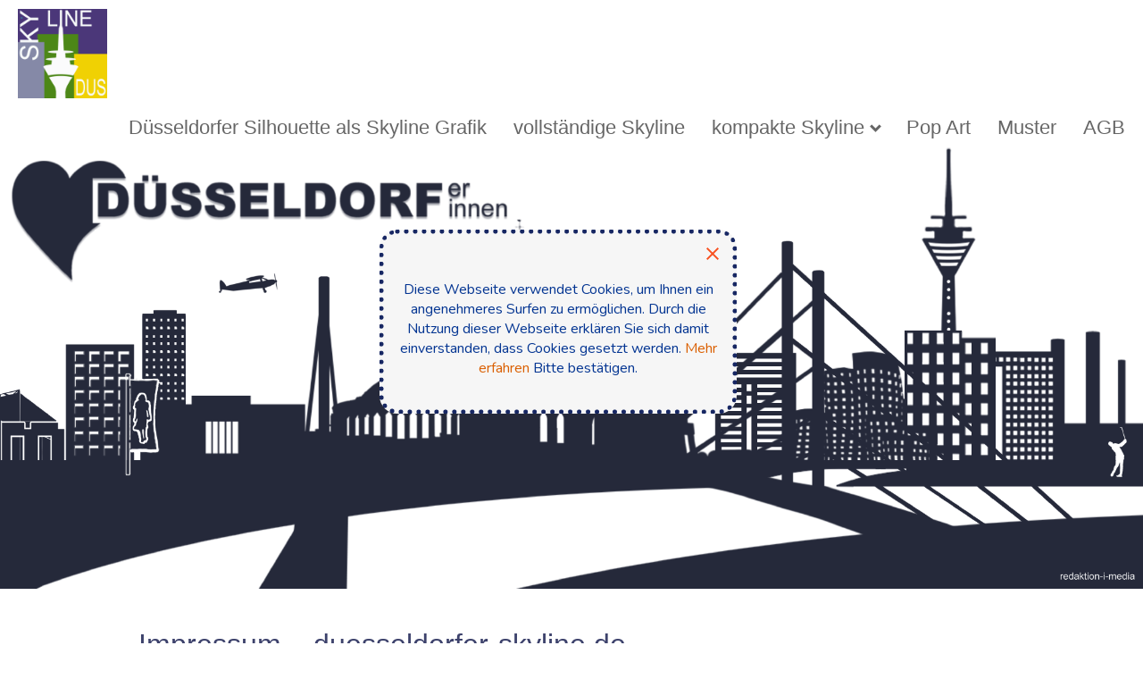

--- FILE ---
content_type: text/html; charset=UTF-8
request_url: https://duesseldorfer-skyline.de/impressum.php
body_size: 6899
content:
<!doctype html>
<html class="no-js" lang="de">
<head>
    <meta charset="utf-8" />
    <meta http-equiv="x-ua-compatible" content="ie=edge" />
    <meta name="viewport" content="width=device-width, initial-scale=1, user-scalable=yes" />

	<title>Impressum</title>

    <meta name="theme-version" content="1.8.1" />
    <meta name="foundation-version" content="5.5.4" />
    <meta name="modernizr-version" content="3.6.0" />

	
<meta http-equiv="Content-Type" content="text/html; charset=utf-8" />
		<meta name="generator" content="RapidWeaver" />
		<link rel="apple-touch-icon" sizes="180x180" href="https://duesseldorfer-skyline.de/resources/logo.png" />
<link rel="apple-touch-icon" sizes="167x167" href="https://duesseldorfer-skyline.de/resources/medium.png" />
<link rel="icon" type="image/png" href="https://duesseldorfer-skyline.de/resources/favicon_large.png" sizes="64x64" />
<link rel="icon" type="image/png" href="https://duesseldorfer-skyline.de/resources/favicon_medium.png" sizes="32x32" />
<link rel="apple-touch-icon" sizes="152x152" href="https://duesseldorfer-skyline.de/resources/small.png" />
<link rel="icon" type="image/png" href="https://duesseldorfer-skyline.de/resources/favicon_small.png" sizes="16x16" />


	<link rel="stylesheet" type="text/css" media="all" href="rw_common/themes/foundation/consolidated.css?rwcache=760541069" />
		
	<script>var foundation={};</script>
	<script>function loadCSS(a,b,c){"use strict";var d=window.document.createElement("link"),e=b||window.document.getElementsByTagName("script")[0],f=window.document.styleSheets;return d.rel="stylesheet",d.href=a,d.media="only x",e.parentNode.insertBefore(d,e),d.onloadcssdefined=function(a){for(var b,c=0;c<f.length;c++)f[c].href&&f[c].href===d.href&&(b=!0);b?a():setTimeout(function(){d.onloadcssdefined(a)})},d.onloadcssdefined(function(){d.media=c||"all"}),d}</script>

	    <meta charset="UTF-8">

    <!-- Optimiert für responsive Design -->
     <meta name="viewport" content="width=device-width, initial-scale=1, maximum-scale=1, user-scalable=no">
     
     <meta name="title" content="Impressum" />

<meta name="author" content="© 2022, D&uuml;sseldorf all Rights Reserved by redaktion-i-media dem rimVERLAG" />
		
		<meta name="Content-Language" content="DE" />
		
		<meta name="generator" content="RapidWeaver" />
		
		<link rel="icon" href="../resources/favicon.ico" type="image/x-icon" />

<meta name="DC.title" content="Webdesign" />

<meta name="geo.region" content="DE-NW" />

<meta name="geo.placename" content="D&uuml;sseldorf" />

<meta name="geo.position" content="51.216548;6.780587" />

<meta name="ICBM" content="51.216548, 6.780587" />

<meta name="robots" content="index,follow" />

<meta name="Googlebot" content="index,follow" >

<script src="https://kit.fontawesome.com/35e32bb451.js" crossorigin="anonymous"></script>

			<link rel='stylesheet' type='text/css' media='all' href='rw_common/plugins/stacks/stacks.css?rwcache=760541069' />
		<link rel='stylesheet' type='text/css' media='all' href='impressum_files/stacks_page_page5.css?rwcache=760541069' />
        <script type='text/javascript' charset='utf-8' src='rw_common/plugins/stacks/jquery-2.2.4.min.js?rwcache=760541069'></script>
        <script type='text/javascript' charset='utf-8' src='rw_common/plugins/stacks/jquery-ui-1.13.2/jquery-ui.min.js?rwcache=760541069'></script>
        <link rel="stylesheet" href="rw_common/plugins/stacks/font-awesome.min.css?rwcache=760541069">
        
		
		<script type='text/javascript' charset='utf-8' src='impressum_files/stacks_page_page5.js?rwcache=760541069'></script>
        <meta name="formatter" content="Stacks v5.3.0 (6353)" >
		<meta class="stacks 5 stack version" id="com.joeworkman.stacks.foundation.2col.s3" name="2 Column Foundation" content="1.9.4">
		<meta class="stacks 5 stack version" id="com.joeworkman.stacks.foundation.1col.s3" name="1 Column Foundation" content="1.9.4">
		<meta class="stacks 5 stack version" id="com.joeworkman.stacks.foundation.styles.s3" name=" Site Styles" content="1.9.4">
		<meta class="stacks 5 stack version" id="com.onelittledesigner.stacks.Notice" name="Notice" content="1.5.3">
		<meta class="stacks 5 stack version" id="com.weaverskingdom.stack.protect" name="Protect" content="102">
		<meta class="stacks 5 stack version" id="uk.co.doobox.contactform" name="Contact Form" content="3.3.1">
		<meta class="stacks 5 stack version" id="uk.co.doobox.shadow" name="Shadow" content="1.0.2">
		<meta class="stacks 5 stack version" id="com.onelittledesigner.stacks.Clean_Menu_Item" name="Clean Menu Item" content="1.5.0">
		<meta class="stacks 5 stack version" id="com.onelittledesigner.stacks.Clean_Menu" name="Clean Menu" content="1.5.0.1">
		




	<script>var jQuery=stacks.jQuery,$=jQuery;</script>
	
</head>

<body class="antialiased">

<div id="foundation-loader"></div>


<div id='stacks_out_1' class='stacks_top'><div id='stacks_in_1' class=''><div id='stacks_out_504' class='stacks_out'><div id='stacks_in_504' class='stacks_in com_onelittledesigner_stacks_Clean_Menu_stack'><nav id="clean-menu_stacks_in_504" class="clean-menu ">
  
  
  
<div class="clean-menu-logo"><div class="cm-logo-wrap"><div class="cm-logo-left"><a href="./" title="Düsseldorfer Silhouette als Skyline Grafik"><div id='stacks_out_505' class='stacks_out'><div id='stacks_in_505' class='stacks_in image_stack'>
<div class='centered_image' >
    <img class='imageStyle' src='impressum_files/stacks-image-d763138.png' alt='Schönste Düsseldorfer Skyline' />
</div>

</div></div></a></div><div class="cm-logo-right"><a href="./" title="Düsseldorfer Silhouette als Skyline Grafik"><div class='slice empty out'><div class='slice empty in'></div></div></a></div></div></div>
  


<div class="clean-menu-full"><div class="cm-menu-toggle" id="cm-menu-toggle_stacks_in_504"><div class="cm-toggle"><span></span><span></span><span></span><span></span></div></div><div id="clean-menu-full_stacks_in_504" class="cm-full-menu"></div></div>
<div class="clean-menu-top-level"><ul class="menu dropdown" role="navigation"><li class="has-dropdown" role="menuitem"><a href="./" rel="">Düsseldorfer Silhouette als Skyline Grafik</a></li><li class="has-dropdown" role="menuitem"><a href="vollstaendige-duesseldorfer-skyline-als-silhouette.php" rel="">vollständige Skyline</a></li><li class="has-dropdown" role="menuitem"><a href="kompakte-duesseldorfer-skyline-als-silhouette.php" rel="">kompakte Skyline</a><ul class="menu dropdown" role="navigation"><li class="has-dropdown" role="menuitem"><a href="duesseldorfer-skyline-als-fenster-sichtschutzfolie.php" rel="">Angebot Fenster-Sichtschutzfolie</a></li></ul></li><li class="has-dropdown" role="menuitem"><a href="duesseldorfer-pop-art-skyline-als-silhouette.php" rel="">Pop Art</a></li><li class="has-dropdown" role="menuitem"><a href="muster-duesseldorfer-skyline-anwendungen.php" rel="">Muster</a></li><li class="has-dropdown" role="menuitem"><a href="agb.php" rel="">AGB</a></li></ul></div>

</nav>

</div></div><div id='stacks_out_567' class='stacks_out'><div id='stacks_in_567' class='stacks_in com_weaverskingdom_stack_protect_stack'><!-- weavers kingdom protect stack :: weaverskingdom.com-->
<div class="protected_stacks_in_567" ondragstart="return false" onselectstart="return false"><div class='slice empty out'><div class='slice empty in'></div></div></div></div></div><div id='stacks_out_513' class='stacks_out'><div id='stacks_in_513' class='stacks_in html_stack'><p><img alt="Düsseldorf Skyline Grafiken" title="vollständige Düsseldorf Skyline mit Gebäude- Silhouette" width="100%" src="resources/skyline-duesseldorf.webp"></p></div></div><div id='stacks_out_371' class='stacks_out'><div id='stacks_in_371' class='stacks_in com_joeworkman_stacks_foundation_1col_s3_stack'> 
<div class='row   max-custom     '  > <div class='columns small-12      '> <div id='stacks_out_216' class='stacks_out'><div id='stacks_in_216' class='stacks_in html_stack'><h1>Impressum – duesseldorfer-skyline.de</h1>

<p>
    <strong>Firma:</strong><br>
    redaktion-i-media<br>
    Karlheinz Hillesheim<br>
    Jahnstraße 30a<br>
    41564 Kaarst<br>
    Telefon: <a href="tel:+4915117535448">0151.1753.5448</a><br>
    E-Mail: <a href="mailto:info@redaktion-i-media.de">info@redaktion-i-media.de</a><br>
    WhatsApp: <a href="https://wa.me/4915117535448" target="_blank">Nachricht senden</a><br>
    Messenger: <a href="https://m.me/redaktionimedia" target="_blank">Kontakt über Messenger</a>
</p>

<p>
    <strong>Webseiten:</strong><br>
    <a href="https://duesseldorfer-skyline.de" target="_blank">https://duesseldorfer-skyline.de</a><br>
    <a href="http://redaktion-i-media.de" target="_blank">http://redaktion-i-media.de</a>
</p>

<p>
    <strong>Umsatzsteuer-Identifikationsnummer (§ 27a UStG):</strong><br>
    DE 158555563
</p>

<p>
    <strong>Rechtliche Angaben:</strong><br>
    Inhaber: Karlheinz Hillesheim<br>
    Zuständige Aufsichtsbehörde: Gewerbeamt Stadt Kaarst
</p>

<p>
    <strong>Inhaltlich Verantwortlicher (§ 10 Absatz 3 MDStV):</strong><br>
    Karlheinz Hillesheim (Adresse siehe oben)
</p>

<h2>Haftungsausschluss</h2>
<p>
    Trotz sorgfältiger inhaltlicher Kontrolle übernehmen wir keine Haftung für die Inhalte externer Links. Für den Inhalt der verlinkten Seiten sind ausschließlich deren Betreiber verantwortlich. 
    Wir übernehmen keine Gewähr für die Richtigkeit, Vollständigkeit und Aktualität der bereitgestellten Informationen. Die kommerzielle Nutzung oder Weitergabe der auf dieser Webseite genannten Kontaktdaten ist ausdrücklich untersagt.
</p>

<h2>Plattform zur Online-Streitbeilegung</h2>
<p>
    Die Europäische Kommission stellt eine Plattform zur Online-Streitbeilegung (OS) bereit: 
    <a href="http://ec.europa.eu/consumers/odr/" target="_blank">http://ec.europa.eu/consumers/odr/</a>.
</p>

<h2>Urheberrecht</h2>
<p>
    Alle Rechte an Text- und Bildinhalten liegen bei Karlheinz Hillesheim, redaktion-i-media / rimVERLAG. Jegliche Verwendung – sei es in Teilen oder als Ganzes – bedarf der vorherigen schriftlichen Zustimmung des Urhebers. (siehe ABG)
</p>

<h2>Nutzungsrechte (Lizenzen)</h2>
<p>
    <strong>Vertragsgegenstand:</strong><br>
    redaktion-i-media / rimVERLAG gewährt Lizenznehmern ein nicht übertragbares Nutzungsrecht an den erworbenen Inhalten (Grafiken, Fotos, Texte). Der Nutzer ist nur berechtigt, das Lizenzmaterial im Rahmen der vereinbarten Bedingungen zu verwenden. Jegliche weitere Nutzung bedarf der ausdrücklichen schriftlichen Zustimmung. (siehe ABG)
</p>
<p>
    <strong>Lizenzierung:</strong><br>
    Die Lizenz wird mit vollständiger Zahlung des Lizenzbetrags wirksam. Vor der Zahlung sind Nutzungsrechte nur nach vorheriger schriftlicher Genehmigung gültig. Weitere Details sind in unseren AGB sowie im jeweiligen Lizenzvertrag geregelt. (siehe ABG)
</p>

</div></div><div id='stacks_out_547' class='stacks_out'><div id='stacks_in_547' class='stacks_in com_joeworkman_stacks_foundation_1col_s3_stack'> 
<div class='row        '  > <div class='columns small-12      '> <div id='stacks_out_548' class='stacks_out'><div id='stacks_in_548' class='stacks_in html_stack'>
<h3>Webdesign & Online Marketing in Düsseldorf: Maßgeschneiderte Lösungen für Ihren Erfolg</h3></div></div><div id='stacks_out_551' class='stacks_out'><div id='stacks_in_551' class='stacks_in com_joeworkman_stacks_foundation_2col_s3_stack'> 
<div class='row   max-custom max-left '  > <div class='columns small-12    medium-6     ' >  <div id='stacks_out_555' class='stacks_out'><div id='stacks_in_555' class='stacks_in text_stack'><span style="font-size:15px; "><em>Die Redaktion</em></span><span style="font-size:16px; font-weight:bold; "><br /></span><span style="font-size:21px; font-weight:bold; "><a href="https://redaktion-i-media.de">redaktion-i-media</a></span><br />Jahnstra&szlig;e 30a<br />41564 Kaarst<br /><i class="fa-solid fa-phone"></i> <a title="Anrufen" href="tel:+4915117535448" onclick="trackClick('Call-To-Action-Anrufen-Redaktion');">+49 151 1753 5448</a><br /><i class="fa-solid fa-globe"></i> <a href="https://redaktion-i-media.de" onclick="trackClick('Call-To-Action-Webseite-Redaktion');">redaktion-i-media.de</a><br /><a title="digitale Visitenkarte" href="https://vcard-network.com/Hillimobil-41564" onclick="trackClick('Call-To-Action-vCARD');"><img alt="digitale Visitenkarte" width="200" src="https://redaktion-i-media.de/resources/my-vcard.jpg"></a></div></div>  </div> <div class='columns small-12    medium-6     ' >  <div id='stacks_out_552' class='stacks_out'><div id='stacks_in_552' class='stacks_in text_stack'><span style="font-size:15px; "><em>Der Verlag</em></span><span style="font-size:16px; font-weight:bold; "><br /></span><span style="font-size:21px; font-weight:bold; "><a href="https://rimverlag.de" title="Medienagentur">rimVERLAG</a></span><br />Jahnstra&szlig;e 17<br />40215 D&uuml;sseldorf<br /><i class="fa-solid fa-phone"></i> <a title="Anrufen" href="tel:+4915117535448" onclick="trackClick('Call-To-Action-Anrufen-Verlag');">+49 151 1753 5448</a><br /><i class="fa-solid fa-globe"></i> <a href="https://redaktion-i-media.de" onclick="trackClick('Call-To-Action-Webseite-rimVERLAG');">rimVERLAG.de</a><br /></div></div>  </div> </div> 
</div></div><div id='stacks_out_558' class='stacks_out'><div id='stacks_in_558' class='stacks_in html_stack'><p>Im digitalen Zeitalter ist eine überzeugende Online-Präsenz der Schlüssel zum Erfolg. Wir aus Düsseldorf bieten Ihnen <strong>individuell entwickelte Konzepte</strong> im Bereich Webdesign und digitales Marketing, die perfekt auf Ihre Unternehmensziele abgestimmt sind. Unser Anspruch ist es, Ihre Marke online stark zu positionieren und Ihre Zielgruppe effektiv anzusprechen.</p>

<p>Unsere Lösungen im Bereich <strong>Webdesign</strong> verbinden Ästhetik mit Funktionalität. Wir schaffen Webseiten, die nicht nur visuell beeindrucken, sondern auch einfach zu bedienen und technisch auf dem neuesten Stand sind. Dank unserer Spezialisierung auf responsives Design garantieren wir, dass Ihre Webseite auf Smartphones, Tablets und Desktops gleichermaßen optimal funktioniert. Mit SEO-optimierten Inhalten und einer schnellen Ladezeit sorgen wir dafür, dass Ihre Webseite von Suchmaschinen bevorzugt behandelt wird.</p>

<p>Im <strong>Online-Marketing</strong> setzen wir innovative Strategien ein, um Ihre Marke sichtbar zu machen und messbare Ergebnisse zu erzielen. Von Social-Media-Kampagnen über zielgerichtetes Content-Marketing bis hin zu datenbasierten Werbeanzeigen entwickeln wir Ansätze, die Ihre Reichweite erhöhen und den Erfolg Ihres Unternehmens nachhaltig steigern. Kreativität, individuelle Betreuung und maßgeschneiderte Lösungen stehen bei uns immer im Vordergrund, um Ihnen einen Vorsprung gegenüber Ihrer Konkurrenz zu verschaffen.</p>
</div></div> </div> </div> 
</div></div> </div> </div> 
</div></div><div id='stacks_out_515' class='stacks_out'><div id='stacks_in_515' class='stacks_in com_joeworkman_stacks_foundation_1col_s3_stack'> 
<div class='row   max-custom     '  > <div class='columns small-12      '> <div id='stacks_out_516' class='stacks_out'><div id='stacks_in_516' class='stacks_in uk_co_doobox_shadow_stack'><!-- Start Shadow stack template --><div class="stacks_in_516shadowwrapper"><div class="stacks_in_516shadow"><div class="stacks_in_516shadowFrame"><div id='stacks_out_517' class='stacks_out'><div id='stacks_in_517' class='stacks_in com_joeworkman_stacks_foundation_2col_s3_stack'> 
<div class='row     '  > <div class='columns small-12    medium-6     ' >  <div id='stacks_out_525' class='stacks_out'><div id='stacks_in_525' class='stacks_in html_stack'><p><a title="Webdesign & Online Marketing aus Düsseldorf" href="https://duesseldorfer-skyline.de"><img alt="Webdesign & Online Marketing" width="350" src="https://duesseldorfer-skyline.de/resources/rim.jpg""></a></p></div></div><div id='stacks_out_576' class='stacks_out'><div id='stacks_in_576' class='stacks_in com_joeworkman_stacks_foundation_2col_s3_stack'> 
<div class='row     '  > <div class='columns small-12    medium-6     ' >  <div id='stacks_out_580' class='stacks_out'><div id='stacks_in_580' class='stacks_in text_stack'><span style="font-size:15px; "><em>Die Redaktion</em></span><span style="font-size:16px; font-weight:bold; "><br /></span><span style="font-size:21px; font-weight:bold; "><a href="https://redaktion-i-media.de">redaktion-i-media</a></span><br />Jahnstra&szlig;e 30a<br />41564 Kaarst<br /><i class="fa-solid fa-phone"></i> <a title="Anrufen" href="tel:+4915117535448" onclick="trackClick('Call-To-Action-Anrufen-Redaktion');">+49 151 1753 5448</a><br /><i class="fa-solid fa-globe"></i> <a href="https://redaktion-i-media.de" onclick="trackClick('Call-To-Action-Webseite-Redaktion');">redaktion-i-media.de</a><br /><i class="fa-solid fa-address-card"></i> <a title="vCARD redaktion-i-media" href="https://vcard-network.com/Hillimobil-41564" onclick="trackClick('Call-To-Action-Webseite-vCARD');">vcard-&hellip;Hillimobil-41564</a><br /><br /><br /><p><a target="_blank" title="Kontakt &uuml;ber Whatsapp" href="https://wa.me/4915117535448" onclick="trackClick('Call-To-Action-WhatsApp');"><img alt="Kontakt &uuml;ber Whatsapp" width="100" src="https://redaktion-i-media.de/resources/whatsapp.png"></a> </div></div>  </div> <div class='columns small-12    medium-6     ' >  <div id='stacks_out_577' class='stacks_out'><div id='stacks_in_577' class='stacks_in text_stack'><span style="font-size:15px; "><em>Der Verlag</em></span><span style="font-size:16px; font-weight:bold; "><br /></span><span style="font-size:21px; font-weight:bold; "><a href="https://rimverlag.de" title="Medienagentur">rimVERLAG</a></span><br />Jahnstra&szlig;e 17<br />40215 D&uuml;sseldorf<br /><i class="fa-solid fa-phone"></i> <a title="Anrufen" href="tel:+4915117535448" onclick="trackClick('Call-To-Action-Anrufen-Verlag');">+49 151 1753 5448</a><br /><i class="fa-solid fa-globe"></i> <a href="https://redaktion-i-media.de" onclick="trackClick('Call-To-Action-Webseite-rimVERLAG');">rimVERLAG.de</a><br /><a title="digitale Visitenkarte" href="https://vcard-network.com/Hillimobil-41564" onclick="trackClick('Call-To-Action-vCARD');"><img alt="digitale Visitenkarte" width="200" src="https://redaktion-i-media.de/resources/my-vcard.jpg"></a><br /><br /><a target="_blank" title="Kontakt zu uns" href="https://vcard-network.com/Hillimobil-41564" onclick="trackClick('Call-To-Action-vCARD');"><img alt="Kontakt zu uns" width="100" src="https://redaktion-i-media.de/resources/kontakt-zu-uns.png"></a></p></div></div>  </div> </div> 
</div></div>  </div> <div class='columns small-12    medium-6     ' >  <div id='stacks_out_560' class='stacks_out'><div id='stacks_in_560' class='stacks_in uk_co_doobox_contactform_stack'><!-- Start Contact Form stack template --><div class="stacks_in_560formwrap">	<div class="stacks_in_560mail">		<form class="stacks_in_560formail" action="" method ="post">		<fieldset class="stacks_in_560fieldset">			<label><span class="stacks_in_560namelabel">Name :</span></label>			<input type="text" name="name" id="stacks_in_560name" class="stacks_in_560input"  />			<label><span class="stacks_in_560emaillabel">eMail :</span></label>			<input type="text" autocomplete="off" autocorrect="off" autocapitalize="none" name="mail" id="stacks_in_560mail" class="stacks_in_560input"  />			<label><span class="stacks_in_560subjectlabel">Betreff :</span></label>			<input type="text" name="subject" id="stacks_in_560subject" class="stacks_in_560input"  />			<input type="text" name="comment" id="stacks_in_560comment" value="comment"/>			<label><span class="stacks_in_560messagelabel">Ihre Nachricht:</span></label>			<textarea name="text" id="stacks_in_560text" cols="40" rows="7"></textarea> 			<input class="stacks_in_560privacy" type="checkbox" name="privacy" value="null"> Ich akzeptiere: <a href="duesseldorfer-pop-art-skyline-als-silhouette.php" title="Datenschutzerklärung" rel="external">Datenschutzerklärung</a><br />			<input type="submit" value="Nachricht absenden" class="stacks_in_560sendmail" name="sendmail" />		</fieldset>				</form>	</div></div><div class="stacks_in_560response"></div><!-- End Contact Form stack template --></div></div>  </div> </div> 
</div></div><div id='stacks_out_535' class='stacks_out stacks_s_hidden'><div id='stacks_in_535' class='stacks_in html_stack'><center><p><a title="Impressum" href="../impressum.php">Impressum</a>&nbsp;&nbsp;&nbsp;&nbsp;&nbsp;<a title="AGB" href="../agb.php">AGB</a>&nbsp;&nbsp;&nbsp;&nbsp;&nbsp;<a title="Datenschutz" href="../datenschutz.php">Datenschutz</a>&nbsp;&nbsp;&nbsp;&nbsp;&nbsp;FACEBOOK <a title="Share on Facebook" href="https://www.facebook.com/sharer/sharer.php?u=example.org" target="_blank"><u>Share</u></a></p></center></div></div><div id='stacks_out_537' class='stacks_out stacks_l_hidden stacks_m_hidden'><div id='stacks_in_537' class='stacks_in html_stack'><center><p><a title="Impressum" href="../impressum.php">Impressum</a>&nbsp;|&nbsp;<a title="AGB" href="../agb.php">AGB</a>&nbsp;|&nbsp;<a title="Datenschutz" href="../datenschutz.php">Datenschutz</a><br />
FACEBOOK <a title="Share on Facebook" href="https://www.facebook.com/sharer/sharer.php?u=example.org" target="_blank"><u>Share</u></a></p></center></div></div></div></div></div><!-- End Shadow stack template --></div></div> </div> </div> 
</div></div><div id='stacks_out_447' class='stacks_out'><div id='stacks_in_447' class='stacks_in stack_stack'>

<div id="noticeContainer_stacks_in_542">
	<div class="noticeOuter_stacks_in_542">
		<div id="notice_stacks_in_542" class="notice1LD animated">
			
			<div class="notice-close-btn">
				<svg class="notice-close-btn-icon" xmlns="http://www.w3.org/2000/svg" width="24" height="24" viewBox="0 0 24 24">
				    <path d="M19 6.41L17.59 5 12 10.59 6.41 5 5 6.41 10.59 12 5 17.59 6.41 19 12 13.41 17.59 19 19 17.59 13.41 12z" fill="rgba(248, 81, 32, 1.00)"/>
				    <path d="M0 0h24v24H0z" fill="none"/>
				</svg>
			</div>
			
			
			<div class="notice-inner">
				
				<div class="notice-inner-text">
					<span style="color:#043592;">Diese Webseite verwendet Cookies, um Ihnen ein angenehmeres Surfen zu erm&ouml;glichen. Durch die Nutzung dieser Webseite erkl&auml;ren Sie sich damit einverstanden, dass Cookies gesetzt werden. </span><span style="color:#043592;"><a href="duesseldorfer-pop-art-skyline-als-silhouette.php" title="Datenschutzerklärung">Mehr erfahren </a></span><span style="color:#043592;">Bitte best&auml;tigen.</span>
				</div>
			</div>
			

			
		</div>
	</div>
</div>

<!-- ICON FONTS -->

      
<div id='stacks_out_452' class='stacks_out'><div id='stacks_in_452' class='stacks_in html_stack'><script src="https://kit.fontawesome.com/35e32bb451.js" crossorigin="anonymous"></script></div></div></div></div></div></div>



<script data-cfasync="true" src="rw_common/themes/foundation/foundation.min.js?rwcache=760541069"></script>


</body>
</html>


--- FILE ---
content_type: text/css
request_url: https://duesseldorfer-skyline.de/rw_common/plugins/stacks/stacks.css?rwcache=760541069
body_size: 1249
content:
.stacks_div{display:block;position:relative}.stacks_out{border:0;display:block;margin:0;margin-left:auto;margin-right:auto;overflow:hidden;padding:0;position:relative}.stacks_in>p{margin-top:0}.stacks_empty .stacks_in{display:none}.stacks_in,.stacks_top{border:0;display:block;margin:0;overflow:hidden;padding:0;position:relative}.centered_image{display:block;height:auto;max-width:100%;position:relative;text-align:center;width:auto}.centered_image .imageStyle,.imageStyle.stacksImage{display:block;height:auto;margin:0 auto;max-width:100%;position:relative;width:auto}.stacks_float_left{float:left;margin-right:20px}.stacks_float_right{float:right;margin-left:20px}.stacks_clearer{clear:both;display:block;position:relative}.stacks_clear_left{clear:left;display:block;position:relative}.stacks_clear_right{clear:right;display:block;position:relative}@media only screen and (min-width:771px){.stacks_l_hidden{display:none}}@media only screen and (max-width:770px) and (min-width:441px){.stacks_m_hidden{display:none}}@media only screen and (max-width:440px){.stacks_s_hidden{display:none}}.s3_column,.s3_row{-webkit-box-sizing:border-box!important;-moz-box-sizing:border-box!important;box-sizing:border-box!important}.s3_row{width:auto}.s3_column{float:left}.s3_column_right{float:right}

























































--- FILE ---
content_type: text/css
request_url: https://duesseldorfer-skyline.de/impressum_files/stacks_page_page5.css?rwcache=760541069
body_size: 113271
content:
/*
1.5.0.1
- hotfix: display bug with dropdown items in edit mode
*/
#stacks_in_504 {
  width: 100%;
  -webkit-box-sizing: border-box;
  box-sizing: border-box;
}
#stacks_in_504 > * {
  -webkit-box-sizing: border-box;
  box-sizing: border-box;
}
*:focus {
  outline-style:none;
  box-shadow:none;
  border-color:transparent;
}

#stacks_in_504 .clean-menu-extra {
  display: none;
}
#clean-menu_stacks_in_504 .clean-menu-logo .cm-logo-right {
  white-space: nowrap;
}
#clean-menu_stacks_in_504 .clean-menu-logo .cm-logo-right * {
  margin: 0;
  display: flex;
  align-self: center;
}
#clean-menu-full_stacks_in_504.cm-full-menu li > a:hover,
#clean-menu_stacks_in_504 li > a:hover {
  text-decoration: none;
}

#stacks_in_504 nav {
  border: 0px solid transparent;
}
#clean-menu_stacks_in_504 {
  max-width: 1320px;
  box-sizing: border-box;
  padding: 0px 20px;
  
  margin: 0 auto;
  
}
/* compatability fixes */
#clean-menu_stacks_in_504 ul {
  margin: 0;
}
#clean-menu-full_stacks_in_504.cm-full-menu ul,
#clean-menu_stacks_in_504 .clean-menu-top-level > ul > li > ul {
  -webkit-transform: translate(0px, 0px);
  transform: translate(0px, 0px);
}
#clean-menu_stacks_in_504 ul li > a:after,
#clean-menu_stacks_in_504 .clean-menu-top-level > ul > li > ul li > a:after {
  align-self: center;
}
/* --- */
#clean-menu-full_stacks_in_504.cm-full-menu,
#clean-menu_stacks_in_504 .clean-menu-top-level > ul > li > ul {
  position: absolute;
  top: 0;
  left: 0;
}
#clean-menu-full_stacks_in_504.cm-full-menu ul,
#clean-menu_stacks_in_504 .clean-menu-top-level > ul > li > ul {
  text-decoration: none;
  list-style: none;
  margin: 0;
  display: block;
  padding: 0px 0px;
  background: transparent;
}
#clean-menu-full_stacks_in_504.cm-full-menu ul {
  padding: 6px 0px;
}
#clean-menu-full_stacks_in_504.cm-full-menu ul li,
#clean-menu_stacks_in_504 .clean-menu-top-level > ul > li > ul li {
  display: block;
  margin: 0;
  padding: 0;
  float: none;
  background: transparent;
}
#clean-menu-full_stacks_in_504.cm-full-menu ul li > a,
#clean-menu_stacks_in_504 .clean-menu-top-level > ul > li > ul li > a {
  padding: 5px 20px;
  margin: 0;
  line-height: 1;
  background: transparent;
  display: inline-block;
}
#clean-menu_stacks_in_504 .clean-menu-top-level > ul > li.clean-menu-dropdown > ul {
  padding: 6px 0px;
}
#clean-menu_stacks_in_504 .clean-menu-top-level > ul > li > ul li > a {
  padding: 6px 20px;
}
#clean-menu-full_stacks_in_504.cm-full-menu ul > li > a {
  font-weight: bold;
}
#clean-menu-full_stacks_in_504.cm-full-menu ul > li > .cm-custom-content {
  padding: 4px 20px 4px 20px;
}
#clean-menu-full_stacks_in_504.cm-full-menu ul ul > li > .cm-custom-content {
  padding: 4px 20px 4px 30px;
}
#clean-menu-full_stacks_in_504.cm-full-menu ul > li.cm-grouped-item > .cm-custom-content  {
  padding: 4px 20px 4px 0px;
}
#clean-menu-full_stacks_in_504.cm-full-menu ul ul > li > a,
#clean-menu_stacks_in_504 .clean-menu-top-level > ul > li > ul ul {
  padding: 6px 20px;
  font-weight: normal;
  line-height: 1;
  height: auto;
}
#clean-menu-full_stacks_in_504.cm-full-menu ul > div,
#clean-menu_stacks_in_504 .clean-menu-top-level > ul > li > ul > div {
  padding: 20px;
}
#clean-menu-full_stacks_in_504.cm-full-menu ul > div a,
#clean-menu_stacks_in_504 .clean-menu-top-level > ul > li > ul > div a {
  display: block;
  padding: 0;
}
#clean-menu-full_stacks_in_504.cm-full-menu ul ul,
#clean-menu_stacks_in_504 .clean-menu-top-level > ul > li > ul ul {
  display: block;
  padding: 0px 0px 10px 10px;
  margin: 0;
}
#clean-menu-full_stacks_in_504.cm-full-menu,
#clean-menu_stacks_in_504 .clean-menu-top-level > ul > li > ul {
  position: absolute;
  z-index: 9999;
  pointer-events: none;
  opacity: 0;
  -webkit-transition: -webkit-transform 300ms ease, opacity 300ms ease;
  transition: -webkit-transform 300ms ease, opacity 300ms ease;
  transition: transform 300ms ease, opacity 300ms ease;
  transition: transform 300ms ease, -webkit-transform 300ms ease, opacity 300ms ease;
  -webkit-transform: translate(0, 50px);
  transform: translate(0, 50px);
  min-width: 250px;
  border-radius: 4px;
  box-shadow: 0px 10px 20px rgba(0,0,0,0.4);
}
#clean-menu-full_stacks_in_504.cm-full-menu.clean-menu-active {
  -webkit-transform: translate(0px, 5px);
  transform: translate(0px, 5px);
  pointer-events: all;
  opacity: 1;
}
#clean-menu-full_stacks_in_504.cm-full-menu {
  height: 0;
  overflow: hidden;
}
#clean-menu-full_stacks_in_504.cm-full-menu.clean-menu-active {
  height: auto;
}

#clean-menu-full_stacks_in_504.cm-full-menu {
  -webkit-transform: translate(-50%, 50px);
  transform: translate(-50%, 50px);
}
#clean-menu-full_stacks_in_504.cm-full-menu.clean-menu-active {
  -webkit-transform: translate(-50%, 5px);
  transform: translate(-50%, 5px);
}



#clean-menu-full_stacks_in_504.cm-full-menu.clean-menu-active ul {
  pointer-events: all;
  opacity: 1;
}
#clean-menu-full_stacks_in_504 ul {
  opacity: 0;
  pointer-events: none;
  z-index: 0;
  -webkit-transition: opacity 450ms ease;
  transition: opacity 450ms ease;
}
#clean-menu-full_stacks_in_504.clean-menu-active ul {
  opacity: 1;
  pointer-events: all;
}
.cm-toggle {
  width: 30px;
  height: 28px;
  position: relative;
  margin: 0px;
  -webkit-transform: rotate(0deg);
  -moz-transform: rotate(0deg);
  -o-transform: rotate(0deg);
  transform: rotate(0deg);
  -webkit-transition: .5s ease-in-out;
  -moz-transition: .5s ease-in-out;
  -o-transition: .5s ease-in-out;
  transition: .5s ease-in-out;
  cursor: pointer;
}
.cm-toggle span {
  display: block;
  position: absolute;
  height: 5px;
  width: 100%;
  background: #333;
  border-radius: 4px;
  opacity: 1;
  left: 0;
  -webkit-transform: rotate(0deg);
  -moz-transform: rotate(0deg);
  -o-transform: rotate(0deg);
  transform: rotate(0deg);
  -webkit-transition: .25s ease-in-out;
  -moz-transition: .25s ease-in-out;
  -o-transition: .25s ease-in-out;
  transition: .25s ease-in-out;
}
.cm-toggle span:nth-child(1) {
  top: 0px;
}
.cm-toggle span:nth-child(2),.cm-toggle span:nth-child(3) {
  top: 10px;
}
.cm-toggle span:nth-child(4) {
  top: 20px;
}
.cm-toggle.open span:nth-child(1) {
  opacity: 0;
}
.cm-toggle.open span:nth-child(2) {
  -webkit-transform: rotate(45deg);
  -moz-transform: rotate(45deg);
  -o-transform: rotate(45deg);
  transform: rotate(45deg);
}
.cm-toggle.open span:nth-child(3) {
  -webkit-transform: rotate(-45deg);
  -moz-transform: rotate(-45deg);
  -o-transform: rotate(-45deg);
  transform: rotate(-45deg);
}
.cm-toggle.open span:nth-child(4) {
  opacity: 0;
}



#clean-menu_stacks_in_504 {
  width: 100%;
  display: -webkit-box;
  display: -ms-flexbox;
  display: flex;
  -webkit-box-orient: horizontal;
  -webkit-box-direction: normal;
  -ms-flex-direction: row;
  flex-direction: row;
  -ms-flex-wrap: wrap;
  flex-wrap: wrap;
}
#clean-menu_stacks_in_504 > div {
  align-self: center;
}
#clean-menu_stacks_in_504 .clean-menu-full .cm-menu-toggle {
  width: 30px;
  height: 25px;
  box-sizing: border-box;
  padding: 0;
/*  border: 1px solid #000;*/
  border-radius: 3px;
  cursor: pointer;
}
#clean-menu_stacks_in_504 > div {
  -webkit-box-flex: 1;
  -ms-flex: 1;
  flex: 1;
  margin: 10px 0;
  flex-grow: 1;
  transition: margin 300ms ease;
}
#clean-menu_stacks_in_504 .clean-menu-logo {
  max-width: 100px;
  min-width: 100px;
  margin: 0;
}
#clean-menu_stacks_in_504 .clean-menu-logo .cm-logo-wrap {
  max-width: 100px;
  min-width: 100px;
  -webkit-box-flex: none;
  -ms-flex: none;
  flex: none;
  display: -webkit-box;
  display: -ms-flexbox;
  display: flex;
  -webkit-box-orient: horizontal;
  -webkit-box-direction: normal;
  -ms-flex-direction: row;
  flex-direction: row;
  -ms-flex-wrap: nowrap;
  flex-wrap: nowrap;
  justify-content: center;
}
#clean-menu_stacks_in_504 .clean-menu-logo a {
  text-decoration: none;
  display: block;
}
/*
div[tag="slice"] > .mez > #stacks_in_504.com_onelittledesigner_stacks_Clean_Menu_stack > .clean-menu .clean-menu-logo {
  width: 300px; max-width: 300px;
}
*/
#clean-menu_stacks_in_504 .clean-menu-logo > div > div {
  align-self: center;
}
#clean-menu_stacks_in_504 .clean-menu-logo .cm-logo-left {
  max-width: 73px;
  
  
  max-width: 9999px;
  
  margin: 10px 0;
}
div[tag="slice"] > .mez > #stacks_in_504.com_onelittledesigner_stacks_Clean_Menu_stack > .clean-menu .clean-menu-logo .cm-logo-left  {
  max-width: 128px;
  
  max-width: 9999px;
  
}
#clean-menu_stacks_in_504 .clean-menu-logo .cm-logo-right {
  
  display: none;
  
  margin: 10px 0;
}
#clean-menu_stacks_in_504 .clean-menu-top-level ul {
  -webkit-box-pack: justify;
  -ms-flex-pack: justify;
  justify-content: flex-end;
  
  
  display: -ms-flexbox;
  display: -webkit-box;
  display: -ms-flexbox;
  display: flex;
  flex-direction: row;
  
  -ms-flex-wrap: nowrap;
  -ms-flex-wrap: nowrap;
  flex-wrap: nowrap;
  list-style: none;
  padding: 0;
  text-decoration: none;
}
#clean-menu_stacks_in_504 .clean-menu-top-level ul > div {
  display: none;
}
#clean-menu_stacks_in_504 .clean-menu-top-level ul ul {
  display: none;
}
#clean-menu_stacks_in_504 .clean-menu-top-level ul li {
  margin: 0 15px;
  align-self: center;
  line-height: 1;
}
#clean-menu_stacks_in_504 .clean-menu-top-level ul li:first-child {
  margin-left: 0;
}
#clean-menu_stacks_in_504 .clean-menu-top-level ul li:last-child {
  margin-right: 0;
}
#clean-menu_stacks_in_504 .clean-menu-top-level ul li:last-child.cm-group-True {
  margin: 0;
}


div[tag="slice"] > .mez > #stacks_in_504.com_onelittledesigner_stacks_Clean_Menu_stack > .clean-menu .clean-menu-top-level ul li {
  margin: 0 0 0 15px;
}
#clean-menu_stacks_in_504 .clean-menu-top-level ul li > a,
#clean-menu_stacks_in_504 .clean-menu-top-level ul li > a:visited {
  transition: color 150ms ease;
  text-decoration: none;
  color: rgba(0, 0, 0, 0.40);
  font-size: inherit;
  
  line-height: 25px;
  align-items: center;
  padding: 0;
  display: -ms-flexbox;
  display: -webkit-box;
  display: -ms-flexbox;
  display: flex;
  white-space: nowrap;
}
#clean-menu-full_stacks_in_504.cm-full-menu ul li > a {
  font-size: inherit;
}
#clean-menu_stacks_in_504 .clean-menu-top-level ul li > a,
#clean-menu-full_stacks_in_504.cm-full-menu ul li > a {
  font-family: inherit;
}
#clean-menu-full_stacks_in_504.cm-full-menu > ul > li > a {
  
}
#clean-menu_stacks_in_504 .clean-menu-top-level ul li > a svg,
#clean-menu-full_stacks_in_504.cm-full-menu ul li > a svg,
#clean-menu_stacks_in_504 .clean-menu-top-level > ul > li > ul li > a svg {
  fill: rgba(0, 0, 0, 0.40);
  align-self: center;
  vertical-align: middle;
}
#clean-menu-full_stacks_in_504.cm-full-menu ul li > a,
#clean-menu_stacks_in_504 .clean-menu-top-level > ul > li > ul li > a{
  transition: color 150ms ease;
}
#clean-menu_stacks_in_504 .clean-menu-top-level ul li.cm-grouped-item,
#clean-menu-full_stacks_in_504.cm-full-menu ul li.cm-grouped-item,
#clean-menu_stacks_in_504 .clean-menu-top-level > ul > li > ul li.cm-grouped-item {
  white-space: nowrap;
  display: flex;
  align-items: center;
}
#clean-menu-full_stacks_in_504.cm-full-menu ul li.cm-grouped-item,
#clean-menu_stacks_in_504 .clean-menu-top-level > ul > li > ul li.cm-grouped-item {
  padding: 5px 20px;
}
#clean-menu_stacks_in_504 .clean-menu-top-level ul li.cm-grouped-item > a,
#clean-menu-full_stacks_in_504.cm-full-menu ul li.cm-grouped-item > a {
  display: inline-block;
  margin-left: 8px;
}
#clean-menu_stacks_in_504 .clean-menu-top-level ul li.cm-grouped-item > a {
  padding: 0;
}
#clean-menu_stacks_in_504 .clean-menu-top-level ul li.cm-grouped-item > a:first-child,
#clean-menu-full_stacks_in_504.cm-full-menu ul li.cm-grouped-item > a:first-child {
  margin-left: 0px;
}
#clean-menu-full_stacks_in_504.cm-full-menu ul li.cm-grouped-item > a {
  padding: 4px 30px 4px 0;
}
#clean-menu_stacks_in_504 .clean-menu-top-level ul li > a ion-icon, #clean-menu_stacks_in_504 .clean-menu-top-level ul li > a i,
#clean-menu-full_stacks_in_504.cm-full-menu ul li > a ion-icon, #clean-menu-full_stacks_in_504.cm-full-menu ul li > a i {
  font-size: 25px;
  line-height: 25px;
  

}
#stacks_in_504 li > a svg,
#clean-menu_stacks_in_504 .clean-menu-top-level ul li > a svg,
#clean-menu-full_stacks_in_504.cm-full-menu ul li > a svg,
#clean-menu_stacks_in_504 .clean-menu-top-level > ul > li > ul li > a svg {
  
  width: 25px;
  height: 25px;
  
}

#clean-menu_stacks_in_504 .clean-menu-top-level ul li > a:hover {
  transition: color 150ms ease;
  text-decoration: none;
  color: rgba(0, 0, 0, 0.20);
}
#clean-menu_stacks_in_504 .clean-menu-top-level ul li > a:hover svg,
#clean-menu-full_stacks_in_504.cm-full-menu ul li > a:hover svg {
  fill: rgba(0, 0, 0, 0.20);
}
#clean-menu_stacks_in_504 .clean-menu-top-level ul li > a.cm-heading {
  pointer-events: none;
}
#clean-menu_stacks_in_504 .clean-menu-top-level ul li.cm-current > a {
  transition: color 150ms ease;
  text-decoration: none;
  color: rgba(0, 0, 0, 0.60);
}
#clean-menu_stacks_in_504 .clean-menu-top-level ul li.cm-current > a svg,
#clean-menu-full_stacks_in_504.cm-full-menu ul li.cm-current > a svg {
  fill: rgba(0, 0, 0, 0.60);
}
#clean-menu_stacks_in_504 .cm-toggle span {
  background: #000000;
}
#clean-menu_stacks_in_504 h1, #clean-menu_stacks_in_504 h2, #clean-menu_stacks_in_504 h3, #clean-menu_stacks_in_504 h4, #clean-menu_stacks_in_504 h5, #clean-menu_stacks_in_504 h6, #clean-menu_stacks_in_504 .layouts-text, #clean-menu_stacks_in_504 p {
  color: rgba(0, 0, 0, 0.60);
  font-size: inherit;
  margin: 0;
}
#clean-menu-full_stacks_in_504.cm-full-menu,
#clean-menu_stacks_in_504 .clean-menu-top-level > ul > li > ul {
  background: rgba(206, 206, 206, 1.00);
}
#clean-menu-full_stacks_in_504.cm-full-menu > ul > li,
#clean-menu_stacks_in_504 .clean-menu-top-level > ul > li > ul > li {
  border-bottom: 1px solid rgba(255,255,255,0.15)
}
#clean-menu-full_stacks_in_504.cm-full-menu > ul > li:last-child,
#clean-menu_stacks_in_504 .clean-menu-top-level > ul > li > ul > li:last-child {
  border-bottom: 0px solid transparent;
}
#clean-menu-full_stacks_in_504.cm-full-menu ul li > a,
#clean-menu-full_stacks_in_504.cm-full-menu ul li > a:visited,
#clean-menu-full_stacks_in_504.cm-full-menu ul li > a svg,
#clean-menu_stacks_in_504 .clean-menu-top-level > ul > li > ul li > a,
#clean-menu_stacks_in_504 .clean-menu-top-level > ul > li > ul li > a:visited,
#clean-menu_stacks_in_504 .clean-menu-top-level > ul > li > ul li > a svg,
#clean-menu-full_stacks_in_504.cm-full-menu ul ul li:before {
  color: rgba(14, 60, 107, 1.00);
  fill: rgba(14, 60, 107, 1.00);
}
#clean-menu-full_stacks_in_504.cm-full-menu ul li > a:hover,
#clean-menu_stacks_in_504 .clean-menu-top-level > ul > li > ul li > a:hover,
#clean-menu_stacks_in_504 .clean-menu-top-level > ul > li > ul li > a:hover svg {
  color: rgba(218, 95, 0, 1.00);
  fill:  rgba(218, 95, 0, 1.00);
}
/* #clean-menu-full_stacks_in_504.cm-full-menu ul li > a.cm-heading:hover,
#clean-menu-full_stacks_in_504.cm-full-menu ul li > a.cm-heading:hover svg,
#clean-menu_stacks_in_504 .clean-menu-top-level > ul > li > ul li > a.cm-heading:hover {
  color: rgba(14, 60, 107, 1.00);
  cursor: default;
} */
#clean-menu-full_stacks_in_504.cm-full-menu ul li.cm-current > a,
#clean-menu_stacks_in_504 .clean-menu-top-level > ul > li > ul li.cm-current > a,
#clean-menu_stacks_in_504 .clean-menu-top-level > ul > li > ul li.cm-current > a svg {
  color: rgba(45, 47, 79, 1.00);
  fill:  rgba(45, 47, 79, 1.00);
}
#clean-menu_stacks_in_504 .clean-menu-top-level > ul > li > a.parent:after {
  border-color: rgba(0, 0, 0, 0.40);
}
#clean-menu_stacks_in_504 .clean-menu-top-level > ul > li > a.parent:hover:after {
  border-color: rgba(0, 0, 0, 0.20);
}
/* #clean-menu_stacks_in_504 .clean-menu-top-level > ul > li > a.cm-heading.parent:hover:after {
  border-color: rgba(0, 0, 0, 0.40);
} */
#clean-menu_stacks_in_504 .clean-menu-top-level > ul > li > a.parent.cm-current:after {
  border-color: rgba(0, 0, 0, 0.60);
}
.disable-parents #clean-menu_stacks_in_504 .clean-menu-top-level > ul > li > ul li > a.parent:hover:after,
.disable-parents #clean-menu_stacks_in_504 .clean-menu-top-level > ul > li > ul li > a.parent:hover,
#clean-menu-full_stacks_in_504.cm-full-menu.disable-parents  ul li > a.parent:hover {
  color: rgba(14, 60, 107, 1.00);
  border-color: rgba(14, 60, 107, 1.00);
}
.disable-parents #clean-menu_stacks_in_504 .clean-menu-top-level ul li > a.parent:hover,
.disable-parents #clean-menu_stacks_in_504 .clean-menu-top-level ul li > a.parent:hover:after {
  color: rgba(0, 0, 0, 0.40);
  border-color: rgba(0, 0, 0, 0.40);
}




#clean-menu_stacks_in_504 .clean-menu-logo .cm-logo-wrap {
  -webkit-box-pack: left;
  -ms-flex-pack: left;
  justify-content: left;
  -webkit-box-flex: 1;
  -ms-flex: 1;
  flex: 1;
}
#clean-menu_stacks_in_504 .clean-menu-full {
  width: 40px;
  -webkit-box-flex: none;
  -ms-flex: none;
  flex: none;
}
#clean-menu_stacks_in_504 .clean-menu-logo {
  width: auto;
  max-width: 9999px;
}
#clean-menu_stacks_in_504 .clean-menu-logo .cm-logo-wrap {
  max-width: 100px;
  margin-right: 5px;
  width: 100%;
}
div[tag="slice"] > .mez > #stacks_in_504.com_onelittledesigner_stacks_Clean_Menu_stack > .clean-menu .clean-menu-top-level ul li {
  margin: 0 0 0 15px;
}



#clean-menu_stacks_in_504 .clean-menu-full {
  margin: 0;
}
#clean-menu_stacks_in_504 .clean-menu-full .cm-menu-toggle {
  display: none;
}
#clean-menu_stacks_in_504 .clean-menu-top-level > ul > li > ul {
  display: block;
  position: fixed;
  pointer-events: none;
  opacity: 0;
  top: 100%;
  box-shadow: 0px 2px 5px rgba(0,0,0,0.2);
}
#clean-menu_stacks_in_504 .clean-menu-top-level ul li {
  position: relative;
}
#clean-menu_stacks_in_504 .clean-menu-top-level > ul > li.clean-menu-dropdown > ul {
  -webkit-transform: translate(0px, 0px);
  transform: translate(0px, 0px);
  pointer-events: all;
  opacity: 1;
}
#clean-menu_stacks_in_504 .clean-menu-top-level > ul > li > a.parent:after {
  content: "";
  border-style: solid;
  border-width: 0 3px 3px 0;
  display: inline-block;
  padding: 3px;
  transform: rotate(45deg);
  -webkit-transform: rotate(45deg);
  margin: -3px 0 0 8px;
}
#clean-menu_stacks_in_504 .clean-menu-top-level > ul > li > a.parent a.parent:after {
  border-color: rgba(14, 60, 107, 1.00);
}
#clean-menu_stacks_in_504 .clean-menu-top-level > ul > li > a.parent a.parent:hover:after {
  border-color: rgba(218, 95, 0, 1.00);
}
/* #clean-menu_stacks_in_504 .clean-menu-top-level > ul > li > a.parent a.cm-heading.parent:hover:after {
  border-color: rgba(14, 60, 107, 1.00);
} */
#clean-menu_stacks_in_504 .clean-menu-top-level > ul > li > a.parent a.parent.cm-current:after {
  border-color: rgba(45, 47, 79, 1.00);
}



#clean-menu-full_stacks_in_504.cm-full-menu > ul > li {
  border-bottom: 1px solid rgba(0,0,0,0.15)
}
#clean-menu-full_stacks_in_504.cm-full-menu > ul > li:last-child {
  border-bottom: 0px solid transparent;
}
#clean-menu-full_stacks_in_504.cm-full-menu {

}
#clean-menu_stacks_in_504 .clean-menu-top-level ul li > a,
#clean-menu_stacks_in_504 .clean-menu-top-level ul li > a:visited {
  color: rgba(0,0,0,.6);
}
#clean-menu_stacks_in_504 .clean-menu-top-level ul li > a svg {
  fill: rgba(0,0,0,.6);
}
#clean-menu_stacks_in_504 .clean-menu-top-level ul li > a:hover {
  color: rgba(0,0,0,.4);
}
#clean-menu_stacks_in_504 .clean-menu-top-level ul li > a:hover svg {
  fill: rgba(0,0,0,.4);
}
/* #clean-menu_stacks_in_504 .clean-menu-top-level ul li > a.cm-heading:hover {
  color: rgba(0,0,0,.6);
  cursor: default;
} */
#clean-menu_stacks_in_504 .clean-menu-top-level ul li.cm-current > a {
  color: rgba(0,0,0,.8);
}
#clean-menu_stacks_in_504 .clean-menu-top-level ul li.cm-current > a svg {
  fill: rgba(0,0,0,.8);
}
#clean-menu_stacks_in_504 .clean-menu-top-level > ul > li > a.parent:after {
  border-color: rgba(0,0,0,.6);
}
#clean-menu_stacks_in_504 .clean-menu-top-level > ul > li > a.parent:hover:after {
  border-color: rgba(0,0,0,.4);
}
/* #clean-menu_stacks_in_504 .clean-menu-top-level > ul > li > a.cm-heading.parent:hover:after {
  border-color: rgba(0,0,0,.6);
} */
#clean-menu_stacks_in_504 .clean-menu-top-level > ul > li > a.parent.cm-current:after {
  border-color: rgba(0,0,0,.8);
}
#clean-menu_stacks_in_504 .cm-toggle span {
  background: rgba(0,0,0,8);
}
#clean-menu_stacks_in_504 h1, #clean-menu_stacks_in_504 h2, #clean-menu_stacks_in_504 h3, #clean-menu_stacks_in_504 h4, #clean-menu_stacks_in_504 h5, #clean-menu_stacks_in_504 h6, #clean-menu_stacks_in_504 .layouts-text, #clean-menu_stacks_in_504 p {
  color: rgba(0,0,0,8);
}
.disable-parents #clean-menu_stacks_in_504 .clean-menu-top-level > ul > li > a.parent:hover,
.disable-parents #clean-menu_stacks_in_504 .clean-menu-top-level > ul > li > a.parent:hover:after {
  color: rgba(0,0,0,.6);
  border-color: rgba(0,0,0,.6);
}



.cm-sticky-wrap_stacks_in_504 {
  transition: background 300ms ease;
  background: transparent;
}
.cm-sticky-wrap_stacks_in_504.cm-sticky {
  position: fixed;
  top: 0;
  left: 0;
  right: 0;
  z-index: 9999;
  background: rgba(206, 206, 206, 1.00);
}
.cm-sticky-wrap_stacks_in_504.cm-sticky > #clean-menu-full_stacks_in_504.cm-full-menu {
  z-index: 9999;
}
.cm-sticky-wrap_stacks_in_504.cm-sticky #clean-menu_stacks_in_504.clean-menu {
  max-width: 1320px;
  box-sizing: border-box;
  padding: 0px 20px;
  
  margin: 0 auto;
  
}



@media all and (min-width: 851px) {
  body:not(.cm-mobile-example) #clean-menu-full_stacks_in_504.cm-full-menu ul li {
    border-width: 0;
  }
  body:not(.cm-mobile-example) #clean-menu-full_stacks_in_504 {
    padding: 10px 0px;
  }
  body:not(.cm-mobile-example) #clean-menu-full_stacks_in_504.cm-full-menu ul li.cm-hide-dropdown-menu,
  body:not(.cm-mobile-example) #clean-menu_stacks_in_504 ul li.cm-hide-menu {
    display: none;
  }
  
  #clean-menu_stacks_in_504 .clean-menu-top-level > ul > li > ul.cm-wide {
    display: grid;
  }
  #clean-menu_stacks_in_504 .clean-menu-top-level > ul > li > ul.cm-wide > li {
    text-align: left;
    align-self: flex-start;
  }
}

@media all and (max-width: 850px) {
  
  #clean-menu_stacks_in_504.clean-menu {
    gap: 0 16px;
  }
  #clean-menu-full_stacks_in_504 {
    min-width: 300px;
  }
  #clean-menu_stacks_in_504 .clean-menu-full {
    -webkit-box-flex: 1;
    -ms-flex: 1;
    flex: 1;
    margin: 10px 0;
  }
  #clean-menu_stacks_in_504 > div:last-child {
    -webkit-box-flex: 1;
    -ms-flex: 1;
    flex: 1;
  }
  #clean-menu_stacks_in_504 .clean-menu-full .cm-menu-toggle {
    display: block;
  }
  #clean-menu_stacks_in_504 .clean-menu-top-level {
    display: none;
  }
  
  #clean-menu_stacks_in_504.clean-menu {
    justify-content: center;
  }
  #clean-menu_stacks_in_504 .clean-menu-full .cm-menu-toggle {
    float: none;
  }
  #clean-menu_stacks_in_504 .clean-menu-full {
    max-width: 40px !important;
    min-width: 40px;
    width: 100% !important;
  }
  #clean-menu_stacks_in_504 .clean-menu-full .cm-menu-toggle {
    float: none;
    margin: 0 auto;
  }
  #clean-menu_stacks_in_504 > .clean-menu-logo,
  #clean-menu_stacks_in_504 > .clean-menu-logo:nth-child(1),
  #clean-menu_stacks_in_504 > .clean-menu-logo:nth-child(2),
  #clean-menu_stacks_in_504 > .clean-menu-logo:nth-child(3) {
    max-width: 100%;
    width: auto;
    -webkit-box-flex: 1;
    -ms-flex: 1;
    flex: 1;
  }
  #clean-menu_stacks_in_504 .clean-menu-logo .cm-logo-wrap {
    margin: 0 auto;
    justify-content: center;
    float: none;
  }
  
  
  #stacks_in_504 nav:before {
    content: "";
    flex: 1;
    max-width: 40px;
    min-width: 40px;
  }
  @media all and (max-width: 252px) {
    #stacks_in_504 nav:before {display: none}
    #clean-menu_stacks_in_504 .clean-menu-logo {min-width: 157px}
  }
  
  
  
  
  #clean-menu_stacks_in_504 .clean-menu-full .cm-menu-toggle {
    float: right;
  }
  
  #clean-menu-full_stacks_in_504.cm-full-menu ul li {
    display: block;
  }
  #clean-menu-full_stacks_in_504.cm-full-menu ul {
    padding: 12px 0px;
  }
  #clean-menu-full_stacks_in_504.cm-full-menu ul > li > .cm-custom-content {
    padding: 4px 24px 4px 24px;
  }
  #clean-menu-full_stacks_in_504.cm-full-menu ul ul > li > .cm-custom-content {
    padding: 4px 24px 4px 34px;
  }
  #clean-menu-full_stacks_in_504.cm-full-menu ul > li.cm-grouped-item > .cm-custom-content  {
    padding: 4px 24px 4px 0px;
  }
  #clean-menu-full_stacks_in_504.cm-full-menu ul li.cm-grouped-item{
    padding: 4px 24px;
  }
  #clean-menu-full_stacks_in_504.cm-full-menu ul li > a {
    font-size: calc(inherit + 2 );
    line-height: calc(inherit + 2 );
    padding: 12px 24px;
    width: 100%;
    box-sizing: border-box;
  }
  #clean-menu-full_stacks_in_504.cm-full-menu ul ul > li > a {
    padding: 12px 24px;
    width: 100%;
    box-sizing: border-box;
  }
  #clean-menu-full_stacks_in_504.cm-full-menu ul li.cm-grouped-item > a {
    width: auto;
  }
  #clean-menu-full_stacks_in_504.cm-full-menu {
    -webkit-transform: translate(0, 50px);
    transform: translate(0, 50px);
  }
  #clean-menu-full_stacks_in_504.cm-full-menu.clean-menu-active {
    -webkit-transform: translate(0px, 5px);
    transform: translate(0px, 5px);
  }
  #clean-menu-full_stacks_in_504.cm-full-menu ul li.cm-grouped-item > a {
    padding: 8px 30px 8px 0;
  }
}






.cm-mobile-example #clean-menu-full_stacks_in_504 {
  min-width: 300px;
}
.cm-mobile-example #clean-menu_stacks_in_504 .clean-menu-full {
  -webkit-box-flex: 1;
  -ms-flex: 1;
  flex: 1;
}
.cm-mobile-example #clean-menu_stacks_in_504 > div:last-child {
  -webkit-box-flex: 1;
  -ms-flex: 1;
  flex: 1;
}
.cm-mobile-example #clean-menu_stacks_in_504 .clean-menu-full .cm-menu-toggle {
  display: block;
}
.cm-mobile-example #clean-menu_stacks_in_504 .clean-menu-top-level {
  display: none;
}
.cm-mobile-example #clean-menu-full_stacks_in_504.cm-full-menu ul li {
  display: block;
}
.cm-mobile-example #clean-menu-full_stacks_in_504.cm-full-menu ul li > a {
  padding: 10px 20px;
  width: 100%;
  box-sizing: border-box;
}
.cm-mobile-example #clean-menu-full_stacks_in_504.cm-full-menu ul ul > li > a {
  padding: 10px 20px;
  width: 100%;
  box-sizing: border-box;
}
.cm-mobile-example #clean-menu-full_stacks_in_504.cm-full-menu ul li.cm-grouped-item > a {
  width: auto;
}
.cm-mobile-example #clean-menu-full_stacks_in_504.cm-full-menu {
  -webkit-transform: translate(0, 50px);
  transform: translate(0, 50px);
}
.cm-mobile-example #clean-menu-full_stacks_in_504.cm-full-menu.clean-menu-active {
  -webkit-transform: translate(0px, 5px);
  transform: translate(0px, 5px);
}
.cm-mobile-example #clean-menu-full_stacks_in_504.cm-full-menu ul li.cm-grouped-item > a {
  padding: 8px 30px 8px 0;
}

.cm-mobile-example  #clean-menu_stacks_in_504 .clean-menu-full .cm-menu-toggle {
  float: right;
}









#clean-menu_stacks_in_504 .clean-menu-top-level ul li.cm-current > a {
  
}


	.protected_stacks_in_567{
	-webkit-user-select: none!important;
	 -khtml-user-select: none!important;
	   -moz-user-select: none!important;
	     -o-user-select: none!important;
	        user-select: none!important;    
	}


	#stacks_in_567{
		display: none;	
	}

#stacks_in_513 {
	margin: 0px 0px 20px 0px;
}
#stacks_in_371 > .row{padding-top:0.00rem;padding-bottom:0.00rem}#stacks_in_371 > .row.collapse{padding-left:0;padding-right:0}#stacks_in_371 > .row.padding-detailed{padding:0.00rem 0.00rem 0.00rem 0.00rem}@media only screen and (max-width:40em){#stacks_in_371 > .row.padding-detailed.padding-medium-up,#stacks_in_371 > .row.padding-detailed.padding-large-up{padding-left:0;padding-right:0}#stacks_in_371 > .row.padding-detailed.padding-y-medium-up,#stacks_in_371 > .row.padding-detailed.padding-y-large-up{padding-top:0;padding-bottom:0}}@media only screen and (min-width:40.063em) and (max-width:62.5em){#stacks_in_371 > .row.padding-detailed.padding-large-up{padding-left:0;padding-right:0}#stacks_in_371 > .row.padding-detailed.padding-y-large-up{padding-top:0;padding-bottom:0}}
#stacks_in_371 > .row.max-custom{margin:0 auto;max-width:1000px !important}#stacks_in_371 > .row.max-custom.max-left{margin-left:0}#stacks_in_371 > .row.max-custom.max-right{margin-right:0}

#stacks_in_371 {
	margin: 40px 0px 40px 0px;
}
#stacks_in_547 > .row{padding-top:0.00rem;padding-bottom:0.00rem}#stacks_in_547 > .row.collapse{padding-left:0;padding-right:0}#stacks_in_547 > .row.padding-detailed{padding:0.00rem 0.00rem 0.00rem 0.00rem}@media only screen and (max-width:40em){#stacks_in_547 > .row.padding-detailed.padding-medium-up,#stacks_in_547 > .row.padding-detailed.padding-large-up{padding-left:0;padding-right:0}#stacks_in_547 > .row.padding-detailed.padding-y-medium-up,#stacks_in_547 > .row.padding-detailed.padding-y-large-up{padding-top:0;padding-bottom:0}}@media only screen and (min-width:40.063em) and (max-width:62.5em){#stacks_in_547 > .row.padding-detailed.padding-large-up{padding-left:0;padding-right:0}#stacks_in_547 > .row.padding-detailed.padding-y-large-up{padding-top:0;padding-bottom:0}}


#stacks_in_547 {
	background-color: rgba(255, 255, 255, 1.00);
	border: solid rgba(77, 77, 77, 1.00);
	border-width:  1px;
	margin: 0px 0px 40px 0px;
}

#stacks_in_548 {
	margin: 20px 10px 0px 10px;
}
#stacks_in_551 > .row.max-custom{margin:0 auto;max-width:500px !important}#stacks_in_551 > .row.max-custom.max-left{margin-left:0}#stacks_in_551 > .row.max-custom.max-right{margin-right:0}
#stacks_in_551 > .row{padding-top:0.00rem;padding-bottom:0.00rem}#stacks_in_551 > .row > .columns{margin-top:0.00rem;margin-bottom:0.00rem}#stacks_in_551 > .row.divider > .columns:not(:first-child):before{top:0px;bottom:0px;width:1px;background:rgba(0, 0, 0, 1.00)}

#stacks_in_555 {
	margin: 5px 0px 0px 0px;
	padding: 5px 0px 10px 0px;
}

#stacks_in_552 {
	margin: 5px 0px 0px 0px;
	padding: 5px 0px 10px 0px;
}

#stacks_in_558 {
	padding:  10px;
}
#stacks_in_515 > .row{padding-top:0.00rem;padding-bottom:0.00rem}#stacks_in_515 > .row.collapse{padding-left:0;padding-right:0}#stacks_in_515 > .row.padding-detailed{padding:0.00rem 0.00rem 0.00rem 0.00rem}@media only screen and (max-width:40em){#stacks_in_515 > .row.padding-detailed.padding-medium-up,#stacks_in_515 > .row.padding-detailed.padding-large-up{padding-left:0;padding-right:0}#stacks_in_515 > .row.padding-detailed.padding-y-medium-up,#stacks_in_515 > .row.padding-detailed.padding-y-large-up{padding-top:0;padding-bottom:0}}@media only screen and (min-width:40.063em) and (max-width:62.5em){#stacks_in_515 > .row.padding-detailed.padding-large-up{padding-left:0;padding-right:0}#stacks_in_515 > .row.padding-detailed.padding-y-large-up{padding-top:0;padding-bottom:0}}
#stacks_in_515 > .row.max-custom{margin:0 auto;max-width:1000px !important}#stacks_in_515 > .row.max-custom.max-left{margin-left:0}#stacks_in_515 > .row.max-custom.max-right{margin-right:0}
/* Start Shadow stack CSS code */	.stacks_in_516shadow{		-webkit-border-radius: 0px;		-moz-border-radius: 0px;		border-radius: 0px;		overflow: hidden !important;	}		.stacks_in_516shadow{		-webkit-border-radius: 0)%px;		-moz-border-radius: 0)%px;		border-radius: 0)%px;		-webkit-box-shadow: 1px 4px 6px 1px #333333;		box-shadow: 1px 4px 6px 1px #EBEBEB;		text-shadow: 0px 0px 0px #333333;		border:  1px solid #EBEBEB;	}			 		.stacks_in_516shadow{						margin-top: 7px;			margin-bottom: 11px;												margin-left: 7px;			margin-right: 8px;					}				.stacks_in_516shadow{		}				/* End Shadow stack CSS code */
#stacks_in_517 > .row{padding-top:0.00rem;padding-bottom:0.00rem}#stacks_in_517 > .row > .columns{margin-top:0.00rem;margin-bottom:0.00rem}#stacks_in_517 > .row.divider > .columns:not(:first-child):before{top:0px;bottom:0px;width:1px;background:rgba(0, 0, 0, 1.00)}

#stacks_in_517 {
	margin:  10px;
}

#stacks_in_525 {
	margin: 20px 10px 0px 10px;
}

#stacks_in_576 > .row{padding-top:0.00rem;padding-bottom:0.00rem}#stacks_in_576 > .row > .columns{margin-top:0.00rem;margin-bottom:0.00rem}#stacks_in_576 > .row.divider > .columns:not(:first-child):before{top:0px;bottom:0px;width:1px;background:rgba(0, 0, 0, 1.00)}

#stacks_in_580 {
	margin: 5px 10px 0px 10px;
	padding: 5px 10px 0px 10px;
}

#stacks_in_577 {
	margin: 5px 10px 10px 10px;
	padding: 5px 10px 10px 10px;
}
/* Start Contact Form stack CSS code */.stacks_in_560formwrap{	margin: 0;}#stacks_in_560comment{display: none;height: 0px;padding: 0px;margin: 0px;}.stacks_in_560mail{padding: 0;}.stacks_in_560fieldset{	border: none;	outline: none;	float : none !important;	text-align: left !important;}.stacks_in_560formail{}.stacks_in_560fieldset{	padding: 0 20px 0 3px;}#stacks_in_560 label{display: block;margin: 10px 0 0 0;padding: 0 0 5px 0;line-height: 1.1em;}#stacks_in_560 label *{display: inline;}#stacks_in_560 .stacks_in_560input{padding: 3px 7px 3px 7px;width: 100%;font-size: 12px;background: #FFFFFF !important;color: #555555 !important;margin: 0;border: 1px solid #D8D8D8 !important;-moz-border-radius: 3px;-webkit-border-radius: 3px;border-radius: 3px !important;}#stacks_in_560 textarea{padding: 7px;width: 100%;font-size: 13px;border: 1px solid #D8D8D8 !important;background: #FFFFFF !important;color: #555555 !important;-moz-border-radius: 3px;-webkit-border-radius: 3px;border-radius: 3px;}.stacks_in_560sendmail{margin-top: 20px !important;padding: 4px 7px 4px 7px !important;display: block;text-align: center !important;font-size: 12px;color: #444444 !important;border: 1px solid #D8D8D8 !important;background-color: #FFFFFF !important;-moz-border-radius: 3px !important;-webkit-border-radius: 3px !important;border-radius: 3px;cursor: pointer;}#sendmail:hover{cursor: pointer;}.stacks_in_560response{display: none;width: 80%;border: 1px solid #D6392B;background: #FEF4FA;padding: 10px;margin: 20px auto 0 0;color: #444444;-moz-border-radius: 5px;-webkit-border-radius: 5px;border-radius: 5px;min-height: 35px;}.stacks_in_560loader{float: left;width: 35px;height: 35px;padding: 0 15px 30px 0;}.stacks_in_560autoreplay{visibility: hidden;height: 0px;display: none;}#stacks_in_560 textarea{	color: #555555 !important;}/* End Contact Form stack CSS code */
#stacks_in_560 {
	margin: 0px 5px 0px 5px;
	padding: 0px 5px 0px 5px;
}

#stacks_in_535 {
	background-color: rgba(241, 241, 241, 1.00);
}

#stacks_in_537 {
	background-color: rgba(241, 241, 241, 1.00);
}
@important "partials/maps";
.animated {
  animation-duration: 1s;
  animation-fill-mode: both; }
  .animated.infinite {
    animation-iteration-count: infinite; }
  .animated.hinge {
    animation-duration: 2s; }
  .animated.flipOutX, .animated.flipOutY, .animated.bounceIn, .animated.bounceOut {
    animation-duration: .75s; }

@keyframes bounce {
  from, 20%, 53%, 80%, to {
    animation-timing-function: cubic-bezier(0.215, 0.61, 0.355, 1);
    transform: translate3d(0, 0, 0); }
  40%, 43% {
    animation-timing-function: cubic-bezier(0.755, 0.05, 0.855, 0.06);
    transform: translate3d(0, -30px, 0); }
  70% {
    animation-timing-function: cubic-bezier(0.755, 0.05, 0.855, 0.06);
    transform: translate3d(0, -15px, 0); }
  90% {
    transform: translate3d(0, -4px, 0); } }

.bounce {
  animation-name: bounce;
  transform-origin: center bottom; }

@keyframes flash {
  from, 50%, to {
    opacity: 1; }
  25%, 75% {
    opacity: 0; } }

.flash {
  animation-name: flash; }

/* originally authored by Nick Pettit - https://github.com/nickpettit/glide */

@keyframes pulse {
  from {
    transform: scale3d(1, 1, 1); }
  50% {
    transform: scale3d(1.05, 1.05, 1.05); }
  to {
    transform: scale3d(1, 1, 1); } }

.pulse {
  animation-name: pulse; }

@keyframes rubberBand {
  from {
    transform: scale3d(1, 1, 1); }
  30% {
    transform: scale3d(1.25, 0.75, 1); }
  40% {
    transform: scale3d(0.75, 1.25, 1); }
  50% {
    transform: scale3d(1.15, 0.85, 1); }
  65% {
    transform: scale3d(0.95, 1.05, 1); }
  75% {
    transform: scale3d(1.05, 0.95, 1); }
  to {
    transform: scale3d(1, 1, 1); } }

.rubberBand {
  animation-name: rubberBand; }

@keyframes shake {
  from, to {
    transform: translate3d(0, 0, 0); }
  10%, 30%, 50%, 70%, 90% {
    transform: translate3d(-10px, 0, 0); }
  20%, 40%, 60%, 80% {
    transform: translate3d(10px, 0, 0); } }

.shake {
  animation-name: shake; }

@keyframes headShake {
  0% {
    transform: translateX(0); }
  6.5% {
    transform: translateX(-6px) rotateY(-9deg); }
  18.5% {
    transform: translateX(5px) rotateY(7deg); }
  31.5% {
    transform: translateX(-3px) rotateY(-5deg); }
  43.5% {
    transform: translateX(2px) rotateY(3deg); }
  50% {
    transform: translateX(0); } }

.headShake {
  animation-timing-function: ease-in-out;
  animation-name: headShake; }

@keyframes swing {
  20% {
    transform: rotate3d(0, 0, 1, 15deg); }
  40% {
    transform: rotate3d(0, 0, 1, -10deg); }
  60% {
    transform: rotate3d(0, 0, 1, 5deg); }
  80% {
    transform: rotate3d(0, 0, 1, -5deg); }
  to {
    transform: rotate3d(0, 0, 1, 0deg); } }

.swing {
  transform-origin: top center;
  animation-name: swing; }

@keyframes tada {
  from {
    transform: scale3d(1, 1, 1); }
  10%, 20% {
    transform: scale3d(0.9, 0.9, 0.9) rotate3d(0, 0, 1, -3deg); }
  30%, 50%, 70%, 90% {
    transform: scale3d(1.1, 1.1, 1.1) rotate3d(0, 0, 1, 3deg); }
  40%, 60%, 80% {
    transform: scale3d(1.1, 1.1, 1.1) rotate3d(0, 0, 1, -3deg); }
  to {
    transform: scale3d(1, 1, 1); } }

.tada {
  animation-name: tada; }

/* originally authored by Nick Pettit - https://github.com/nickpettit/glide */

@keyframes wobble {
  from {
    transform: none; }
  15% {
    transform: translate3d(-25%, 0, 0) rotate3d(0, 0, 1, -5deg); }
  30% {
    transform: translate3d(20%, 0, 0) rotate3d(0, 0, 1, 3deg); }
  45% {
    transform: translate3d(-15%, 0, 0) rotate3d(0, 0, 1, -3deg); }
  60% {
    transform: translate3d(10%, 0, 0) rotate3d(0, 0, 1, 2deg); }
  75% {
    transform: translate3d(-5%, 0, 0) rotate3d(0, 0, 1, -1deg); }
  to {
    transform: none; } }

.wobble {
  animation-name: wobble; }

@keyframes jello {
  from, 11.1%, to {
    transform: none; }
  22.2% {
    transform: skewX(-12.5deg) skewY(-12.5deg); }
  33.3% {
    transform: skewX(6.25deg) skewY(6.25deg); }
  44.4% {
    transform: skewX(-3.125deg) skewY(-3.125deg); }
  55.5% {
    transform: skewX(1.5625deg) skewY(1.5625deg); }
  66.6% {
    transform: skewX(-0.78125deg) skewY(-0.78125deg); }
  77.7% {
    transform: skewX(0.39063deg) skewY(0.39063deg); }
  88.8% {
    transform: skewX(-0.19531deg) skewY(-0.19531deg); } }

.jello {
  animation-name: jello;
  transform-origin: center; }

@keyframes bounceIn {
  from, 20%, 40%, 60%, 80%, to {
    animation-timing-function: cubic-bezier(0.215, 0.61, 0.355, 1); }
  0% {
    opacity: 0;
    transform: scale3d(0.3, 0.3, 0.3); }
  20% {
    transform: scale3d(1.1, 1.1, 1.1); }
  40% {
    transform: scale3d(0.9, 0.9, 0.9); }
  60% {
    opacity: 1;
    transform: scale3d(1.03, 1.03, 1.03); }
  80% {
    transform: scale3d(0.97, 0.97, 0.97); }
  to {
    opacity: 1;
    transform: scale3d(1, 1, 1); } }

.bounceIn {
  animation-name: bounceIn; }

@keyframes bounceInDown {
  from, 60%, 75%, 90%, to {
    animation-timing-function: cubic-bezier(0.215, 0.61, 0.355, 1); }
  0% {
    opacity: 0;
    transform: translate3d(0, -3000px, 0); }
  60% {
    opacity: 1;
    transform: translate3d(0, 25px, 0); }
  75% {
    transform: translate3d(0, -10px, 0); }
  90% {
    transform: translate3d(0, 5px, 0); }
  to {
    transform: none; } }

.bounceInDown {
  animation-name: bounceInDown; }

@keyframes bounceInLeft {
  from, 60%, 75%, 90%, to {
    animation-timing-function: cubic-bezier(0.215, 0.61, 0.355, 1); }
  0% {
    opacity: 0;
    transform: translate3d(-3000px, 0, 0); }
  60% {
    opacity: 1;
    transform: translate3d(25px, 0, 0); }
  75% {
    transform: translate3d(-10px, 0, 0); }
  90% {
    transform: translate3d(5px, 0, 0); }
  to {
    transform: none; } }

.bounceInLeft {
  animation-name: bounceInLeft; }

@keyframes bounceInRight {
  from, 60%, 75%, 90%, to {
    animation-timing-function: cubic-bezier(0.215, 0.61, 0.355, 1); }
  from {
    opacity: 0;
    transform: translate3d(3000px, 0, 0); }
  60% {
    opacity: 1;
    transform: translate3d(-25px, 0, 0); }
  75% {
    transform: translate3d(10px, 0, 0); }
  90% {
    transform: translate3d(-5px, 0, 0); }
  to {
    transform: none; } }

.bounceInRight {
  animation-name: bounceInRight; }

@keyframes bounceInUp {
  from, 60%, 75%, 90%, to {
    animation-timing-function: cubic-bezier(0.215, 0.61, 0.355, 1); }
  from {
    opacity: 0;
    transform: translate3d(0, 3000px, 0); }
  60% {
    opacity: 1;
    transform: translate3d(0, -20px, 0); }
  75% {
    transform: translate3d(0, 10px, 0); }
  90% {
    transform: translate3d(0, -5px, 0); }
  to {
    transform: translate3d(0, 0, 0); } }

.bounceInUp {
  animation-name: bounceInUp; }

@keyframes bounceOut {
  20% {
    transform: scale3d(0.9, 0.9, 0.9); }
  50%, 55% {
    opacity: 1;
    transform: scale3d(1.1, 1.1, 1.1); }
  to {
    opacity: 0;
    transform: scale3d(0.3, 0.3, 0.3); } }

.bounceOut {
  animation-name: bounceOut; }

@keyframes bounceOutDown {
  20% {
    transform: translate3d(0, 10px, 0); }
  40%, 45% {
    opacity: 1;
    transform: translate3d(0, -20px, 0); }
  to {
    opacity: 0;
    transform: translate3d(0, 2000px, 0); } }

.bounceOutDown {
  animation-name: bounceOutDown; }

@keyframes bounceOutLeft {
  20% {
    opacity: 1;
    transform: translate3d(20px, 0, 0); }
  to {
    opacity: 0;
    transform: translate3d(-2000px, 0, 0); } }

.bounceOutLeft {
  animation-name: bounceOutLeft; }

@keyframes bounceOutRight {
  20% {
    opacity: 1;
    transform: translate3d(-20px, 0, 0); }
  to {
    opacity: 0;
    transform: translate3d(2000px, 0, 0); } }

.bounceOutRight {
  animation-name: bounceOutRight; }

@keyframes bounceOutUp {
  20% {
    transform: translate3d(0, -10px, 0); }
  40%, 45% {
    opacity: 1;
    transform: translate3d(0, 20px, 0); }
  to {
    opacity: 0;
    transform: translate3d(0, -2000px, 0); } }

.bounceOutUp {
  animation-name: bounceOutUp; }

@keyframes fadeIn {
  from {
    opacity: 0; }
  to {
    opacity: 1; } }

.fadeIn {
  animation-name: fadeIn; }

@keyframes fadeInDown {
  from {
    opacity: 0;
    transform: translate3d(0, -100%, 0); }
  to {
    opacity: 1;
    transform: none; } }

.fadeInDown {
  animation-name: fadeInDown; }

@keyframes fadeInDownBig {
  from {
    opacity: 0;
    transform: translate3d(0, -2000px, 0); }
  to {
    opacity: 1;
    transform: none; } }

.fadeInDownBig {
  animation-name: fadeInDownBig; }

@keyframes fadeInLeft {
  from {
    opacity: 0;
    transform: translate3d(-100%, 0, 0); }
  to {
    opacity: 1;
    transform: none; } }

.fadeInLeft {
  animation-name: fadeInLeft; }

@keyframes fadeInLeftBig {
  from {
    opacity: 0;
    transform: translate3d(-2000px, 0, 0); }
  to {
    opacity: 1;
    transform: none; } }

.fadeInLeftBig {
  animation-name: fadeInLeftBig; }

@keyframes fadeInRight {
  from {
    opacity: 0;
    transform: translate3d(100%, 0, 0); }
  to {
    opacity: 1;
    transform: none; } }

.fadeInRight {
  animation-name: fadeInRight; }

@keyframes fadeInRightBig {
  from {
    opacity: 0;
    transform: translate3d(2000px, 0, 0); }
  to {
    opacity: 1;
    transform: none; } }

.fadeInRightBig {
  animation-name: fadeInRightBig; }

@keyframes fadeInUp {
  from {
    opacity: 0;
    transform: translate3d(0, 100%, 0); }
  to {
    opacity: 1;
    transform: none; } }

.fadeInUp {
  animation-name: fadeInUp; }

@keyframes fadeInUpBig {
  from {
    opacity: 0;
    transform: translate3d(0, 2000px, 0); }
  to {
    opacity: 1;
    transform: none; } }

.fadeInUpBig {
  animation-name: fadeInUpBig; }

@keyframes fadeOut {
  from {
    opacity: 1; }
  to {
    opacity: 0; } }

.fadeOut {
  animation-name: fadeOut; }

@keyframes fadeOutDown {
  from {
    opacity: 1; }
  to {
    opacity: 0;
    transform: translate3d(0, 100%, 0); } }

.fadeOutDown {
  animation-name: fadeOutDown; }

@keyframes fadeOutDownBig {
  from {
    opacity: 1; }
  to {
    opacity: 0;
    transform: translate3d(0, 2000px, 0); } }

.fadeOutDownBig {
  animation-name: fadeOutDownBig; }

@keyframes fadeOutLeft {
  from {
    opacity: 1; }
  to {
    opacity: 0;
    transform: translate3d(-100%, 0, 0); } }

.fadeOutLeft {
  animation-name: fadeOutLeft; }

@keyframes fadeOutLeftBig {
  from {
    opacity: 1; }
  to {
    opacity: 0;
    transform: translate3d(-2000px, 0, 0); } }

.fadeOutLeftBig {
  animation-name: fadeOutLeftBig; }

@keyframes fadeOutRight {
  from {
    opacity: 1; }
  to {
    opacity: 0;
    transform: translate3d(100%, 0, 0); } }

.fadeOutRight {
  animation-name: fadeOutRight; }

@keyframes fadeOutRightBig {
  from {
    opacity: 1; }
  to {
    opacity: 0;
    transform: translate3d(2000px, 0, 0); } }

.fadeOutRightBig {
  animation-name: fadeOutRightBig; }

@keyframes fadeOutUp {
  from {
    opacity: 1; }
  to {
    opacity: 0;
    transform: translate3d(0, -100%, 0); } }

.fadeOutUp {
  animation-name: fadeOutUp; }

@keyframes fadeOutUpBig {
  from {
    opacity: 1; }
  to {
    opacity: 0;
    transform: translate3d(0, -2000px, 0); } }

.fadeOutUpBig {
  animation-name: fadeOutUpBig; }

@keyframes flip {
  from {
    transform: perspective(400px) rotate3d(0, 1, 0, -360deg);
    animation-timing-function: ease-out; }
  40% {
    transform: perspective(400px) translate3d(0, 0, 150px) rotate3d(0, 1, 0, -190deg);
    animation-timing-function: ease-out; }
  50% {
    transform: perspective(400px) translate3d(0, 0, 150px) rotate3d(0, 1, 0, -170deg);
    animation-timing-function: ease-in; }
  80% {
    transform: perspective(400px) scale3d(0.95, 0.95, 0.95);
    animation-timing-function: ease-in; }
  to {
    transform: perspective(400px);
    animation-timing-function: ease-in; } }

.animated.flip {
  -webkit-backface-visibility: visible;
  backface-visibility: visible;
  animation-name: flip; }

@keyframes flipInX {
  from {
    transform: perspective(400px) rotate3d(1, 0, 0, 90deg);
    animation-timing-function: ease-in;
    opacity: 0; }
  40% {
    transform: perspective(400px) rotate3d(1, 0, 0, -20deg);
    animation-timing-function: ease-in; }
  60% {
    transform: perspective(400px) rotate3d(1, 0, 0, 10deg);
    opacity: 1; }
  80% {
    transform: perspective(400px) rotate3d(1, 0, 0, -5deg); }
  to {
    transform: perspective(400px); } }

.flipInX {
  -webkit-backface-visibility: visible !important;
  backface-visibility: visible !important;
  animation-name: flipInX; }

@keyframes flipInY {
  from {
    transform: perspective(400px) rotate3d(0, 1, 0, 90deg);
    animation-timing-function: ease-in;
    opacity: 0; }
  40% {
    transform: perspective(400px) rotate3d(0, 1, 0, -20deg);
    animation-timing-function: ease-in; }
  60% {
    transform: perspective(400px) rotate3d(0, 1, 0, 10deg);
    opacity: 1; }
  80% {
    transform: perspective(400px) rotate3d(0, 1, 0, -5deg); }
  to {
    transform: perspective(400px); } }

.flipInY {
  -webkit-backface-visibility: visible !important;
  backface-visibility: visible !important;
  animation-name: flipInY; }

@keyframes flipOutX {
  from {
    transform: perspective(400px); }
  30% {
    transform: perspective(400px) rotate3d(1, 0, 0, -20deg);
    opacity: 1; }
  to {
    transform: perspective(400px) rotate3d(1, 0, 0, 90deg);
    opacity: 0; } }

.flipOutX {
  animation-name: flipOutX;
  -webkit-backface-visibility: visible !important;
  backface-visibility: visible !important; }

@keyframes flipOutY {
  from {
    transform: perspective(400px); }
  30% {
    transform: perspective(400px) rotate3d(0, 1, 0, -15deg);
    opacity: 1; }
  to {
    transform: perspective(400px) rotate3d(0, 1, 0, 90deg);
    opacity: 0; } }

.flipOutY {
  -webkit-backface-visibility: visible !important;
  backface-visibility: visible !important;
  animation-name: flipOutY; }

@keyframes lightSpeedIn {
  from {
    transform: translate3d(100%, 0, 0) skewX(-30deg);
    opacity: 0; }
  60% {
    transform: skewX(20deg);
    opacity: 1; }
  80% {
    transform: skewX(-5deg);
    opacity: 1; }
  to {
    transform: none;
    opacity: 1; } }

.lightSpeedIn {
  animation-name: lightSpeedIn;
  animation-timing-function: ease-out; }

@keyframes lightSpeedOut {
  from {
    opacity: 1; }
  to {
    transform: translate3d(100%, 0, 0) skewX(30deg);
    opacity: 0; } }

.lightSpeedOut {
  animation-name: lightSpeedOut;
  animation-timing-function: ease-in; }

@keyframes rotateIn {
  from {
    transform-origin: center;
    transform: rotate3d(0, 0, 1, -200deg);
    opacity: 0; }
  to {
    transform-origin: center;
    transform: none;
    opacity: 1; } }

.rotateIn {
  animation-name: rotateIn; }

@keyframes rotateInDownLeft {
  from {
    transform-origin: left bottom;
    transform: rotate3d(0, 0, 1, -45deg);
    opacity: 0; }
  to {
    transform-origin: left bottom;
    transform: none;
    opacity: 1; } }

.rotateInDownLeft {
  animation-name: rotateInDownLeft; }

@keyframes rotateInDownRight {
  from {
    transform-origin: right bottom;
    transform: rotate3d(0, 0, 1, 45deg);
    opacity: 0; }
  to {
    transform-origin: right bottom;
    transform: none;
    opacity: 1; } }

.rotateInDownRight {
  animation-name: rotateInDownRight; }

@keyframes rotateInUpLeft {
  from {
    transform-origin: left bottom;
    transform: rotate3d(0, 0, 1, 45deg);
    opacity: 0; }
  to {
    transform-origin: left bottom;
    transform: none;
    opacity: 1; } }

.rotateInUpLeft {
  animation-name: rotateInUpLeft; }

@keyframes rotateInUpRight {
  from {
    transform-origin: right bottom;
    transform: rotate3d(0, 0, 1, -90deg);
    opacity: 0; }
  to {
    transform-origin: right bottom;
    transform: none;
    opacity: 1; } }

.rotateInUpRight {
  animation-name: rotateInUpRight; }

@keyframes rotateOut {
  from {
    transform-origin: center;
    opacity: 1; }
  to {
    transform-origin: center;
    transform: rotate3d(0, 0, 1, 200deg);
    opacity: 0; } }

.rotateOut {
  animation-name: rotateOut; }

@keyframes rotateOutDownLeft {
  from {
    transform-origin: left bottom;
    opacity: 1; }
  to {
    transform-origin: left bottom;
    transform: rotate3d(0, 0, 1, 45deg);
    opacity: 0; } }

.rotateOutDownLeft {
  animation-name: rotateOutDownLeft; }

@keyframes rotateOutDownRight {
  from {
    transform-origin: right bottom;
    opacity: 1; }
  to {
    transform-origin: right bottom;
    transform: rotate3d(0, 0, 1, -45deg);
    opacity: 0; } }

.rotateOutDownRight {
  animation-name: rotateOutDownRight; }

@keyframes rotateOutUpLeft {
  from {
    transform-origin: left bottom;
    opacity: 1; }
  to {
    transform-origin: left bottom;
    transform: rotate3d(0, 0, 1, -45deg);
    opacity: 0; } }

.rotateOutUpLeft {
  animation-name: rotateOutUpLeft; }

@keyframes rotateOutUpRight {
  from {
    transform-origin: right bottom;
    opacity: 1; }
  to {
    transform-origin: right bottom;
    transform: rotate3d(0, 0, 1, 90deg);
    opacity: 0; } }

.rotateOutUpRight {
  animation-name: rotateOutUpRight; }

@keyframes hinge {
  0% {
    transform-origin: top left;
    animation-timing-function: ease-in-out; }
  20%, 60% {
    transform: rotate3d(0, 0, 1, 80deg);
    transform-origin: top left;
    animation-timing-function: ease-in-out; }
  40%, 80% {
    transform: rotate3d(0, 0, 1, 60deg);
    transform-origin: top left;
    animation-timing-function: ease-in-out;
    opacity: 1; }
  to {
    transform: translate3d(0, 700px, 0);
    opacity: 0; } }

.hinge {
  animation-name: hinge; }

/* originally authored by Nick Pettit - https://github.com/nickpettit/glide */

@keyframes rollIn {
  from {
    opacity: 0;
    transform: translate3d(-100%, 0, 0) rotate3d(0, 0, 1, -120deg); }
  to {
    opacity: 1;
    transform: none; } }

.rollIn {
  animation-name: rollIn; }

/* originally authored by Nick Pettit - https://github.com/nickpettit/glide */

@keyframes rollOut {
  from {
    opacity: 1; }
  to {
    opacity: 0;
    transform: translate3d(100%, 0, 0) rotate3d(0, 0, 1, 120deg); } }

.rollOut {
  animation-name: rollOut; }

@keyframes zoomIn {
  from {
    opacity: 0;
    transform: scale3d(0.3, 0.3, 0.3); }
  50% {
    opacity: 1; } }

.zoomIn {
  animation-name: zoomIn; }

@keyframes zoomInDown {
  from {
    opacity: 0;
    transform: scale3d(0.1, 0.1, 0.1) translate3d(0, -1000px, 0);
    animation-timing-function: cubic-bezier(0.55, 0.055, 0.675, 0.19); }
  60% {
    opacity: 1;
    transform: scale3d(0.475, 0.475, 0.475) translate3d(0, 60px, 0);
    animation-timing-function: cubic-bezier(0.175, 0.885, 0.32, 1); } }

.zoomInDown {
  animation-name: zoomInDown; }

@keyframes zoomInLeft {
  from {
    opacity: 0;
    transform: scale3d(0.1, 0.1, 0.1) translate3d(-1000px, 0, 0);
    animation-timing-function: cubic-bezier(0.55, 0.055, 0.675, 0.19); }
  60% {
    opacity: 1;
    transform: scale3d(0.475, 0.475, 0.475) translate3d(10px, 0, 0);
    animation-timing-function: cubic-bezier(0.175, 0.885, 0.32, 1); } }

.zoomInLeft {
  animation-name: zoomInLeft; }

@keyframes zoomInRight {
  from {
    opacity: 0;
    transform: scale3d(0.1, 0.1, 0.1) translate3d(1000px, 0, 0);
    animation-timing-function: cubic-bezier(0.55, 0.055, 0.675, 0.19); }
  60% {
    opacity: 1;
    transform: scale3d(0.475, 0.475, 0.475) translate3d(-10px, 0, 0);
    animation-timing-function: cubic-bezier(0.175, 0.885, 0.32, 1); } }

.zoomInRight {
  animation-name: zoomInRight; }

@keyframes zoomInUp {
  from {
    opacity: 0;
    transform: scale3d(0.1, 0.1, 0.1) translate3d(0, 1000px, 0);
    animation-timing-function: cubic-bezier(0.55, 0.055, 0.675, 0.19); }
  60% {
    opacity: 1;
    transform: scale3d(0.475, 0.475, 0.475) translate3d(0, -60px, 0);
    animation-timing-function: cubic-bezier(0.175, 0.885, 0.32, 1); } }

.zoomInUp {
  animation-name: zoomInUp; }

@keyframes zoomOut {
  from {
    opacity: 1; }
  50% {
    opacity: 0;
    transform: scale3d(0.3, 0.3, 0.3); }
  to {
    opacity: 0; } }

.zoomOut {
  animation-name: zoomOut; }

@keyframes zoomOutDown {
  40% {
    opacity: 1;
    transform: scale3d(0.475, 0.475, 0.475) translate3d(0, -60px, 0);
    animation-timing-function: cubic-bezier(0.55, 0.055, 0.675, 0.19); }
  to {
    opacity: 0;
    transform: scale3d(0.1, 0.1, 0.1) translate3d(0, 2000px, 0);
    transform-origin: center bottom;
    animation-timing-function: cubic-bezier(0.175, 0.885, 0.32, 1); } }

.zoomOutDown {
  animation-name: zoomOutDown; }

@keyframes zoomOutLeft {
  40% {
    opacity: 1;
    transform: scale3d(0.475, 0.475, 0.475) translate3d(42px, 0, 0); }
  to {
    opacity: 0;
    transform: scale(0.1) translate3d(-2000px, 0, 0);
    transform-origin: left center; } }

.zoomOutLeft {
  animation-name: zoomOutLeft; }

@keyframes zoomOutRight {
  40% {
    opacity: 1;
    transform: scale3d(0.475, 0.475, 0.475) translate3d(-42px, 0, 0); }
  to {
    opacity: 0;
    transform: scale(0.1) translate3d(2000px, 0, 0);
    transform-origin: right center; } }

.zoomOutRight {
  animation-name: zoomOutRight; }

@keyframes zoomOutUp {
  40% {
    opacity: 1;
    transform: scale3d(0.475, 0.475, 0.475) translate3d(0, 60px, 0);
    animation-timing-function: cubic-bezier(0.55, 0.055, 0.675, 0.19); }
  to {
    opacity: 0;
    transform: scale3d(0.1, 0.1, 0.1) translate3d(0, -2000px, 0);
    transform-origin: center bottom;
    animation-timing-function: cubic-bezier(0.175, 0.885, 0.32, 1); } }

.zoomOutUp {
  animation-name: zoomOutUp; }

@keyframes slideInDown {
  from {
    transform: translate3d(0, -100%, 0);
    visibility: visible; }
  to {
    transform: translate3d(0, 0, 0); } }

.slideInDown {
  animation-name: slideInDown; }

@keyframes slideInLeft {
  from {
    transform: translate3d(-100%, 0, 0);
    visibility: visible; }
  to {
    transform: translate3d(0, 0, 0); } }

.slideInLeft {
  animation-name: slideInLeft; }

@keyframes slideInRight {
  from {
    transform: translate3d(100%, 0, 0);
    visibility: visible; }
  to {
    transform: translate3d(0, 0, 0); } }

.slideInRight {
  animation-name: slideInRight; }

@keyframes slideInUp {
  from {
    transform: translate3d(0, 100%, 0);
    visibility: visible; }
  to {
    transform: translate3d(0, 0, 0); } }

.slideInUp {
  animation-name: slideInUp; }

@keyframes slideOutDown {
  from {
    transform: translate3d(0, 0, 0); }
  to {
    visibility: hidden;
    transform: translate3d(0, 100%, 0); } }

.slideOutDown {
  animation-name: slideOutDown; }

@keyframes slideOutLeft {
  from {
    transform: translate3d(0, 0, 0); }
  to {
    visibility: hidden;
    transform: translate3d(-100%, 0, 0); } }

.slideOutLeft {
  animation-name: slideOutLeft; }

@keyframes slideOutRight {
  from {
    transform: translate3d(0, 0, 0); }
  to {
    visibility: hidden;
    transform: translate3d(100%, 0, 0); } }

.slideOutRight {
  animation-name: slideOutRight; }

@keyframes slideOutUp {
  from {
    transform: translate3d(0, 0, 0); }
  to {
    visibility: hidden;
    transform: translate3d(0, -100%, 0); } }

.slideOutUp {
  animation-name: slideOutUp; }

#noticeContainer_stacks_in_542 {
  /*  */
  display: block;
  position: relative; }
  #noticeContainer_stacks_in_542 .clearfix:before {
    content: " ";
    display: table; }
  #noticeContainer_stacks_in_542 .clearfix:after {
    content: " ";
    display: table;
    clear: both; }

#notice_stacks_in_542 {
  /*  */
  /*  */
  opacity: 0;
  left: 15px;
  right: 45px;
  max-height: 70%;
  /*  */
  position: fixed;
  /*  */
  overflow-y: auto;
  visibility: hidden;
  /*  */
  z-index: 999999;
  /*  */
  /*  */
  max-width: 400px;
  /*  */
  /*  */
  /*  */
  /*  */
  /*  */
  top: 50%;
  transform: translateY(-50%);
  /*  */
  /*  */
  /*  */
  margin-left: auto;
  margin-right: auto;
  /*  */
  /*  */
  /*  */
  /*  */
  background: rgba(246, 246, 246, 1.00);
  /*  */
  /*  */
  /*  */
  /*  */
  border-width: 5px 5px 5px 5px;
  border-style: dotted;
  border-color: rgba(23, 39, 99, 1.00);
  /*  */
  /*  */
  /*  */
  /*  */
  font-family: "Nunito";
  /*  */
  /*  */
  /*  */
  /*  */
  /*  */
  /*  */
  /*  */
  /*  */
  /*  */
  /*  */
  /*  */
  /*  */
  /*  */
  color: rgba(248, 81, 32, 1.00);
  border-radius: 20px 20px 20px 20px; }
  #notice_stacks_in_542.show {
    opacity: 1;
    visibility: visible; }
  #notice_stacks_in_542.hide {
    opacity: 0;
    visibility: hidden; }
  #notice_stacks_in_542.cookie-hide {
    display: none; }

#notice_stacks_in_542 .notice-inner-stacks {
  clear: both;
  margin: 0 auto;
  max-width: 960px;
  padding: 10px 10px 35px 10px; }

#notice_stacks_in_542 .notice-inner {
  clear: both;
  margin: 0 auto;
  max-width: 960px;
  -ms-flex-align: center;
      align-items: center;
  -ms-flex-pack: center;
      justify-content: center;
  padding: 10px 10px 35px 10px;
  /*  */
  /*  */
  text-align: center;
  /*  */
  /*  */
  /*  */
  display: -ms-flexbox;
  display: flex;
  /*  */
  /*  */ }
  #notice_stacks_in_542 .notice-inner-text {
    -ms-flex: 0 1 auto;
        flex: 0 1 auto;
    max-width: 100%;
    font-size: 16px;
    line-height: 22px; }
  #notice_stacks_in_542 .notice-inner-icon {
    /*  */
    /*  */
    /*  */
    -ms-flex-item-align: center;
        -ms-grid-row-align: center;
        align-self: center;
    /*  */
    /*  */
    -ms-flex: 0 1 auto;
        flex: 0 1 auto;
    color: rgba(33, 56, 105, 1.00);
    padding: 5px 20px 5px 10px; }
    #notice_stacks_in_542 .notice-inner-icon i {
      font-size: 32px;
      vertical-align: middle; }

#notice_stacks_in_542 .notice-close-btn {
  float: right;
  cursor: pointer;
  color: rgba(248, 81, 32, 1.00);
  padding: 10px 10px 0px 10px; }
  #notice_stacks_in_542 .notice-close-btn i {
    cursor: pointer;
    vertical-align: middle; }

#notice_stacks_in_542 .notice-action {
  height: 40px;
  display: -ms-flexbox;
  display: flex;
  -ms-flex-align: center;
      align-items: center;
  /*  */
  color: inherit;
  background: none;
  /*  */ }
  #notice_stacks_in_542 .notice-action i {
    vertical-align: middle; }
  #notice_stacks_in_542 .notice-action-close {
    border-style: solid;
    border-width: 1px 0 0 0;
    border-color: rgba(255, 255, 255, 0.30); }
    #notice_stacks_in_542 .notice-action-close:hover {
      /*  */ }
  #notice_stacks_in_542 .notice-action-custom {
    border-style: solid;
    border-width: 1px 0 0 1px;
    border-color: rgba(255, 255, 255, 0.30); }
    #notice_stacks_in_542 .notice-action-custom:hover {
      /*  */ }
    #notice_stacks_in_542 .notice-action-custom a {
      color: inherit;
      width: 100%;
      height: 100%;
      /*  */
      display: -ms-flexbox;
      display: flex;
      -ms-flex-align: center;
          align-items: center;
      text-decoration: none;
      -ms-flex-pack: center;
          justify-content: center;
      /*  */ }
  #notice_stacks_in_542 .notice-action-btn {
    height: 100%;
    display: -ms-flexbox;
    display: flex;
    -ms-flex: 1 0 auto;
        flex: 1 0 auto;
    text-align: center;
    -ms-flex-align: center;
        align-items: center;
    box-sizing: border-box;
    -ms-flex-pack: center;
        justify-content: center; }
    #notice_stacks_in_542 .notice-action-btn:hover {
      cursor: pointer; }

@media (max-width: 480px) {
  #notice_stacks_in_542 .notice-action {
    -ms-flex-wrap: wrap;
        flex-wrap: wrap;
    height: 90px; }
    #notice_stacks_in_542 .notice-action-custom {
      border-width: 1px 0 0 0; }
    #notice_stacks_in_542 .notice-action div {
      height: 50%;
      width: 100%; } }

/*  */
@media all and (-ms-high-contrast: none) {
  #notice_stacks_in_542 {
    width: 100%; }
    #notice_stacks_in_542 *::-ms-backdrop, #notice_stacks_in_542 #notice_stacks_in_542 {
      width: 100%; } }

/*  */
  .theme-version{display:block}.theme-version.number-110,#stacks_in_475{display:none}.stacks_out{overflow:visible !important}.stacks_in{overflow:visible}::-moz-selection{color:rgba(255, 255, 255, 1.00);background:rgba(0, 140, 186, 1.00);}::selection{color:rgba(255, 255, 255, 1.00);background:rgba(0, 140, 186, 1.00);}::-moz-selection{color:rgba(255, 255, 255, 1.00);background:rgba(0, 140, 186, 1.00);}body,.font-family-text{}h1,.font-family-h1{}h1 a,.font-family-h1 a{font-family:inherit}h2,h3,h4,h5,h6,.font-family-h2{}h2 a,h3 a,h4 a,h5 a,h6 a,.font-family-h2 a{font-family:inherit}body{background-color:#FFFFFF;}.hide-for-touch,.show-for-touch{display:none}.no-js .hide-for-touch{display:block}.vegas-loading{display:none}.vegas-background{-ms-interpolation-mode:bicubic;image-rendering:optimizeQuality;max-width:none !important}.vegas-overlay,.vegas-background{-webkit-user-select:none;-moz-user-select:none;-ms-user-select:none;user-select:none}.hide-overflow{overflow:hidden !important}.columns > .equalizer.small-up{height:100%}@media only screen and (min-width:40.063em){.columns > .equalizer.medium-up{height:100%}}@media only screen and (min-width:62.563em){.columns > .equalizer.large-up{height:100%}}@media only screen and (max-width:40em){.row.collapse-small > .columns{padding-left:0;padding-right:0}}@media only screen and (min-width:40.063em) and (max-width:62.5em){.row.collapse-medium > .columns{padding-left:0;padding-right:0}}@media only screen and (max-width:40em){.row .row.collapse-small{margin:0;width:auto}.row .row.collapse-small::before,.row .row.collapse-small::after{content:" ";display:table}.row .row.collapse-small::after{clear:both}}@media only screen and (min-width:40.063em) and (max-width:62.5em){.row .row.collapse-medium{margin:0;width:auto}.row .row.collapse-medium::before,.row .row.collapse-medium::after{content:" ";display:table}.row .row.collapse-medium::after{clear:both}}.column,.columns{padding-left:0.94rem;padding-right:0.94rem}.row .row{margin:0 -0.94rem}.row.divider > .columns:not(:first-child):before{content:" ";margin:0 -0.94rem;position:absolute}@media only screen and (max-width:40em){.row.divider-medium-up > .columns::before,.row.divider-large-up > .columns::before,.small-12::before{display:none}}@media only screen and (min-width:40.063em) and (max-width:62.5em){.row.divider-large-up > .columns::before,.medium-12::before{display:none}}@media only screen and (min-width:62.563em){.large-12:before{display:none}}.floating-body.radius{border-radius:3px}.floating-body.radius > .columns > .stacks_out:first-child > .stacks_in > .top-bar-wrapper:not(.fixed){border-top-right-radius:3px;border-top-left-radius:3px}.floating-body .top-bar-wrapper.contain-to-grid.fixed{max-width:1280px;left:50%;-webkit-transform:translateX(-50%);transform:translateX(-50%)}.radius{background-clip:padding-box}img{color:#FFFFFF}img.radius{border-radius:3px}img.round{border-radius:1000px}.row{max-width:1280px !important;}.row.max-edge{max-width:100% !important}body{color:rgba(45, 48, 79, 1.00)}a{color:rgba(218, 95, 0, 1.00);-webkit-text-decoration:none;text-decoration:none;font-weight:inherit}a:hover,a:focus{color:rgba(248, 81, 32, 1.00)}a.close,a.close-reveal-modal{text-decoration:none}.alt{color:rgba(63, 108, 28, 1.00)}.alt a{color:rgba(63, 108, 28, 1.00);-webkit-text-decoration:underline;text-decoration:underline}.alt a:hover,.alt a:focus{color:rgba(63, 108, 28, 1.00)}.alt small{color:rgba(81, 140, 36, 1.00)}h1,h2,h3,h4,h5,h6{color:rgba(61, 66, 108, 1.00);margin-top:0}h1.alt,h2.alt,h3.alt,h4.alt,h5.alt,h6.alt{color:rgba(63, 108, 28, 1.00)}h1.subheader,h2.subheader,h3.subheader,h4.subheader,h5.subheader,h6.subheader{color:rgba(79, 85, 140, 1.00)}h1.subheader.alt,h2.subheader.alt,h3.subheader.alt,h4.subheader.alt,h5.subheader.alt,h6.subheader.alt{color:rgba(81, 140, 36, 1.00)}h1 small,h2 small,h3 small,h4 small,h5 small,h6 small{font-size:20%;color:rgba(58, 62, 102, 1.00)}h1 a,h2 a,h3 a,h4 a,h5 a,h6 a{color:inherit !important}h1 a:hover,h2 a:hover,h3 a:hover,h4 a:hover,h5 a:hover,h6 a:hover{opacity:0.8;color:inherit !important}h1{font-size:2.00rem}h2{font-size:1.90rem}h3{font-size:1.80rem}h4{font-size:1.60rem}h5{font-size:1.60rem}h6{font-size:1.60rem}p,ul li,ol li{font-size:1.40rem}@media only screen and (min-width:40.063em){h1{font-size:2.00rem}h2{font-size:1.90rem}h3{font-size:1.80rem}h4{font-size:1.60rem}h5{font-size:1.60rem}h6{font-size:1.60rem}p,ul li,ol li{font-size:1.40rem}}code{color:rgba(204, 55, 30, 1.00)}hr,blockquote,abbr,acronym,.vcard{border-color:rgba(221, 221, 221, 1.00)}hr.alt,blockquote.alt,abbr.alt,acronym.alt,.vcard.alt{border-color:rgba(63, 108, 28, 1.00)}hr.primary,blockquote.primary,abbr.primary,acronym.primary,.vcard.primary{border-color:rgba(0, 140, 186, 1.00)}hr.primary,blockquote.primary,abbr.primary,acronym.primary,.vcard.primary{border-color:rgba(0, 140, 186, 1.00)}hr.secondary,blockquote.secondary,abbr.secondary,acronym.secondary,.vcard.secondary{border-color:rgba(231, 231, 231, 1.00)}hr.swatch1,blockquote.swatch1,abbr.swatch1,acronym.swatch1,.vcard.swatch1{border-color:rgba(34, 34, 34, 1.00)}hr.swatch2,blockquote.swatch2,abbr.swatch2,acronym.swatch2,.vcard.swatch2{border-color:rgba(34, 34, 34, 1.00)}hr.swatch3,blockquote.swatch3,abbr.swatch3,acronym.swatch3,.vcard.swatch3{border-color:rgba(34, 34, 34, 1.00)}hr.swatch4,blockquote.swatch4,abbr.swatch4,acronym.swatch4,.vcard.swatch4{border-color:rgba(248, 248, 248, 1.00)}hr.swatch5,blockquote.swatch5,abbr.swatch5,acronym.swatch5,.vcard.swatch5{border-color:rgba(248, 248, 248, 1.00)}hr.swatch6,blockquote.swatch6,abbr.swatch6,acronym.swatch6,.vcard.swatch6{border-color:rgba(248, 248, 248, 1.00)}blockquote,blockquote p{color:rgba(58, 62, 102, 1.00)}blockquote cite,blockquote cite a,blockquote p cite,blockquote p cite a{color:rgba(54, 57, 94, 1.00)}blockquote.alt,blockquote.alt p,blockquote p.alt,blockquote p.alt p{color:rgba(81, 140, 36, 1.00)}blockquote.alt cite,blockquote.alt cite a,blockquote.alt p cite,blockquote.alt p cite a,blockquote p.alt cite,blockquote p.alt cite a,blockquote p.alt p cite,blockquote p.alt p cite a{color:rgba(75, 129, 33, 1.00)}.flex-video{margin-bottom:0}.contain-to-grid .top-bar{max-width:1280px}.top-bar .top-bar-section ul li > a.button{background-color:rgba(0, 140, 186, 1.00);color:rgba(255, 255, 255, 1.00)}.top-bar .top-bar-section ul li > a.button:hover{color:rgba(255, 255, 255, 1.00);background-color:rgba(0, 133, 176, 1.00)}.top-bar .top-bar-section ul li > a.button.secondary{background-color:rgba(231, 231, 231, 1.00);color:rgba(51, 51, 51, 1.00)}.top-bar .top-bar-section ul li > a.button.secondary:hover{color:rgba(51, 51, 51, 1.00);background-color:rgba(219, 219, 219, 1.00)}.top-bar .top-bar-section ul li > a.button.alert{background-color:rgba(240, 65, 36, 1.00)}.top-bar .top-bar-section ul li > a.button.alert:hover{background-color:rgba(228, 61, 34, 1.00)}.top-bar .top-bar-section ul li > a.button.success{background-color:rgba(67, 172, 106, 1.00)}.top-bar .top-bar-section ul li > a.button.success:hover{background-color:rgba(63, 163, 100, 1.00)}.top-bar .top-bar-section ul li > a.button.radius{border-radius:3px}.top-bar-wrapper.fn-scheme-primary{background-color:rgba(0, 140, 186, 1.00);color:rgba(255, 255, 255, 1.00)}.top-bar-wrapper.fn-scheme-primary ul:not(.title-area) ul.dropdown{background-color:rgba(0, 140, 186, 1.00)}.top-bar-wrapper.fn-scheme-primary .site-title,.top-bar-wrapper.fn-scheme-primary .site-title small,.top-bar-wrapper.fn-scheme-primary a:not(.button){color:rgba(255, 255, 255, 1.00) !important}.top-bar-wrapper.fn-scheme-primary .top-bar .toggle-topbar.menu-icon a span::after{-webkit-box-shadow:0 0 0 1px rgba(255, 255, 255, 1.00),0 7px 0 1px rgba(255, 255, 255, 1.00),0 14px 0 1px rgba(255, 255, 255, 1.00);box-shadow:0 0 0 1px rgba(255, 255, 255, 1.00),0 7px 0 1px rgba(255, 255, 255, 1.00),0 14px 0 1px rgba(255, 255, 255, 1.00)}.top-bar-wrapper.fn-scheme-secondary{background-color:rgba(231, 231, 231, 1.00);color:rgba(51, 51, 51, 1.00)}.top-bar-wrapper.fn-scheme-secondary ul:not(.title-area) ul.dropdown{background-color:rgba(231, 231, 231, 1.00)}.top-bar-wrapper.fn-scheme-secondary .site-title,.top-bar-wrapper.fn-scheme-secondary .site-title small,.top-bar-wrapper.fn-scheme-secondary a:not(.button){color:rgba(51, 51, 51, 1.00) !important}.top-bar-wrapper.fn-scheme-secondary .top-bar .toggle-topbar.menu-icon a span::after{-webkit-box-shadow:0 0 0 1px rgba(51, 51, 51, 1.00),0 7px 0 1px rgba(51, 51, 51, 1.00),0 14px 0 1px rgba(51, 51, 51, 1.00);box-shadow:0 0 0 1px rgba(51, 51, 51, 1.00),0 7px 0 1px rgba(51, 51, 51, 1.00),0 14px 0 1px rgba(51, 51, 51, 1.00)}.top-bar-wrapper.fn-scheme-swatch1{background-color:rgba(34, 34, 34, 1.00);color:rgba(248, 248, 248, 1.00)}.top-bar-wrapper.fn-scheme-swatch1 ul:not(.title-area) ul.dropdown{background-color:rgba(34, 34, 34, 1.00)}.top-bar-wrapper.fn-scheme-swatch1 .site-title,.top-bar-wrapper.fn-scheme-swatch1 .site-title small,.top-bar-wrapper.fn-scheme-swatch1 a:not(.button){color:rgba(248, 248, 248, 1.00) !important}.top-bar-wrapper.fn-scheme-swatch1 .top-bar .toggle-topbar.menu-icon a span::after{-webkit-box-shadow:0 0 0 1px rgba(248, 248, 248, 1.00),0 7px 0 1px rgba(248, 248, 248, 1.00),0 14px 0 1px rgba(248, 248, 248, 1.00);box-shadow:0 0 0 1px rgba(248, 248, 248, 1.00),0 7px 0 1px rgba(248, 248, 248, 1.00),0 14px 0 1px rgba(248, 248, 248, 1.00)}.top-bar-wrapper.fn-scheme-swatch2{background-color:rgba(34, 34, 34, 1.00);color:rgba(248, 248, 248, 1.00)}.top-bar-wrapper.fn-scheme-swatch2 ul:not(.title-area) ul.dropdown{background-color:rgba(34, 34, 34, 1.00)}.top-bar-wrapper.fn-scheme-swatch2 .site-title,.top-bar-wrapper.fn-scheme-swatch2 .site-title small,.top-bar-wrapper.fn-scheme-swatch2 a:not(.button){color:rgba(248, 248, 248, 1.00) !important}.top-bar-wrapper.fn-scheme-swatch2 .top-bar .toggle-topbar.menu-icon a span::after{-webkit-box-shadow:0 0 0 1px rgba(248, 248, 248, 1.00),0 7px 0 1px rgba(248, 248, 248, 1.00),0 14px 0 1px rgba(248, 248, 248, 1.00);box-shadow:0 0 0 1px rgba(248, 248, 248, 1.00),0 7px 0 1px rgba(248, 248, 248, 1.00),0 14px 0 1px rgba(248, 248, 248, 1.00)}.top-bar-wrapper.fn-scheme-swatch3{background-color:rgba(34, 34, 34, 1.00);color:rgba(248, 248, 248, 1.00)}.top-bar-wrapper.fn-scheme-swatch3 ul:not(.title-area) ul.dropdown{background-color:rgba(34, 34, 34, 1.00)}.top-bar-wrapper.fn-scheme-swatch3 .site-title,.top-bar-wrapper.fn-scheme-swatch3 .site-title small,.top-bar-wrapper.fn-scheme-swatch3 a:not(.button){color:rgba(248, 248, 248, 1.00) !important}.top-bar-wrapper.fn-scheme-swatch3 .top-bar .toggle-topbar.menu-icon a span::after{-webkit-box-shadow:0 0 0 1px rgba(248, 248, 248, 1.00),0 7px 0 1px rgba(248, 248, 248, 1.00),0 14px 0 1px rgba(248, 248, 248, 1.00);box-shadow:0 0 0 1px rgba(248, 248, 248, 1.00),0 7px 0 1px rgba(248, 248, 248, 1.00),0 14px 0 1px rgba(248, 248, 248, 1.00)}.top-bar-wrapper.fn-scheme-swatch4{background-color:rgba(248, 248, 248, 1.00);color:rgba(34, 34, 34, 1.00)}.top-bar-wrapper.fn-scheme-swatch4 ul:not(.title-area) ul.dropdown{background-color:rgba(248, 248, 248, 1.00)}.top-bar-wrapper.fn-scheme-swatch4 .site-title,.top-bar-wrapper.fn-scheme-swatch4 .site-title small,.top-bar-wrapper.fn-scheme-swatch4 a:not(.button){color:rgba(34, 34, 34, 1.00) !important}.top-bar-wrapper.fn-scheme-swatch4 .top-bar .toggle-topbar.menu-icon a span::after{-webkit-box-shadow:0 0 0 1px rgba(34, 34, 34, 1.00),0 7px 0 1px rgba(34, 34, 34, 1.00),0 14px 0 1px rgba(34, 34, 34, 1.00);box-shadow:0 0 0 1px rgba(34, 34, 34, 1.00),0 7px 0 1px rgba(34, 34, 34, 1.00),0 14px 0 1px rgba(34, 34, 34, 1.00)}.top-bar-wrapper.fn-scheme-swatch5{background-color:rgba(248, 248, 248, 1.00);color:rgba(34, 34, 34, 1.00)}.top-bar-wrapper.fn-scheme-swatch5 ul:not(.title-area) ul.dropdown{background-color:rgba(248, 248, 248, 1.00)}.top-bar-wrapper.fn-scheme-swatch5 .site-title,.top-bar-wrapper.fn-scheme-swatch5 .site-title small,.top-bar-wrapper.fn-scheme-swatch5 a:not(.button){color:rgba(34, 34, 34, 1.00) !important}.top-bar-wrapper.fn-scheme-swatch5 .top-bar .toggle-topbar.menu-icon a span::after{-webkit-box-shadow:0 0 0 1px rgba(34, 34, 34, 1.00),0 7px 0 1px rgba(34, 34, 34, 1.00),0 14px 0 1px rgba(34, 34, 34, 1.00);box-shadow:0 0 0 1px rgba(34, 34, 34, 1.00),0 7px 0 1px rgba(34, 34, 34, 1.00),0 14px 0 1px rgba(34, 34, 34, 1.00)}.top-bar-wrapper.fn-scheme-swatch6{background-color:rgba(248, 248, 248, 1.00);color:rgba(34, 34, 34, 1.00)}.top-bar-wrapper.fn-scheme-swatch6 ul:not(.title-area) ul.dropdown{background-color:rgba(248, 248, 248, 1.00)}.top-bar-wrapper.fn-scheme-swatch6 .site-title,.top-bar-wrapper.fn-scheme-swatch6 .site-title small,.top-bar-wrapper.fn-scheme-swatch6 a:not(.button){color:rgba(34, 34, 34, 1.00) !important}.top-bar-wrapper.fn-scheme-swatch6 .top-bar .toggle-topbar.menu-icon a span::after{-webkit-box-shadow:0 0 0 1px rgba(34, 34, 34, 1.00),0 7px 0 1px rgba(34, 34, 34, 1.00),0 14px 0 1px rgba(34, 34, 34, 1.00);box-shadow:0 0 0 1px rgba(34, 34, 34, 1.00),0 7px 0 1px rgba(34, 34, 34, 1.00),0 14px 0 1px rgba(34, 34, 34, 1.00)}.alert-box{background-color:rgba(0, 140, 186, 1.00);color:rgba(255, 255, 255, 1.00);border-color:rgba(0, 133, 176, 1.00)}.alert-box a:not(.close){color:rgba(255, 255, 255, 1.00);text-decoration:underline}.alert-box.secondary{background-color:rgba(231, 231, 231, 1.00);color:rgba(51, 51, 51, 1.00);border-color:rgba(219, 219, 219, 1.00)}.alert-box.alert{background-color:rgba(240, 65, 36, 1.00);border-color:rgba(228, 61, 34, 1.00)}.alert-box.success{background-color:rgba(67, 172, 106, 1.00);border-color:rgba(63, 163, 100, 1.00)}.alert-box.warning{background-color:rgba(240, 138, 36, 1.00);border-color:rgba(228, 131, 34, 1.00)}.alert-box.info{background-color:rgba(160, 211, 232, 1.00);color:rgba(76, 76, 76, 1.00);border-color:rgba(152, 200, 220, 1.00)}.alert-box.radius{border-radius:3px}.breadcrumbs{background-color:rgba(231, 231, 231, 1.00);border-color:rgba(219, 219, 219, 1.00);color:rgba(51, 51, 51, 1.00)}.breadcrumbs .current a{color:rgba(51, 51, 51, 1.00)}.breadcrumbs.radius{border-radius:3px}.breadcrumbs header{display:inline}.breadcrumbs .fa{font-size:1em}.breadcrumbs .unavailable{color:rgba(51, 51, 51, 1.00)}.breadcrumbs li:before{color:rgba(76, 76, 76, 1.00)}.breadcrumbs *:first-child:before{margin:0 .75rem}.button{background-color:rgba(0, 140, 186, 1.00);color:rgba(255, 255, 255, 1.00)}.button:hover{color:rgba(255, 255, 255, 1.00);background-color:rgba(0, 133, 176, 1.00)}.button.secondary{background-color:rgba(231, 231, 231, 1.00);color:rgba(51, 51, 51, 1.00)}.button.secondary:hover{color:rgba(51, 51, 51, 1.00);background-color:rgba(219, 219, 219, 1.00)}.button.alert{background-color:rgba(240, 65, 36, 1.00)}.button.alert:hover{background-color:rgba(228, 61, 34, 1.00)}.button.success{background-color:rgba(67, 172, 106, 1.00)}.button.success:hover{background-color:rgba(63, 163, 100, 1.00)}.button.radius{border-radius:3px}.button.ghost{background-color:transparent;border-width:1px;border-color:rgba(0, 140, 186, 1.00);color:rgba(0, 140, 186, 1.00)}.button.ghost:hover{color:rgba(255, 255, 255, 1.00);border-color:rgba(0, 133, 176, 1.00);background-color:rgba(0, 133, 176, 1.00)}.button.ghost.secondary{border-color:rgba(231, 231, 231, 1.00);color:rgba(231, 231, 231, 1.00)}.button.ghost.secondary:hover{color:rgba(51, 51, 51, 1.00);border-color:rgba(219, 219, 219, 1.00);background-color:rgba(219, 219, 219, 1.00)}.button.ghost.alert{border-color:rgba(240, 65, 36, 1.00);color:rgba(240, 65, 36, 1.00)}.button.ghost.alert:hover{color:rgba(255, 255, 255, 1.00);border-color:rgba(228, 61, 34, 1.00);background-color:rgba(228, 61, 34, 1.00)}.button.ghost.success{border-color:rgba(67, 172, 106, 1.00);color:rgba(67, 172, 106, 1.00)}.button.ghost.success:hover{color:rgba(255, 255, 255, 1.00);border-color:rgba(63, 163, 100, 1.00);background-color:rgba(63, 163, 100, 1.00)}.split.button.radius span{border-top-right-radius:3px;border-bottom-right-radius:3px}.split.button span::after{border-top-color:rgba(255, 255, 255, 1.00)}.split.button.secondary span::after{border-top-color:rgba(51, 51, 51, 1.00)}.button-group.radius > *:first-child,.button-group.radius > *:first-child > a,.button-group.radius > *:first-child > button,.button-group.radius > *:first-child > .button{border-bottom-left-radius:3px;border-top-left-radius:3px}.button-group.radius > *:last-child,.button-group.radius > *:last-child > a,.button-group.radius > *:last-child > button,.button-group.radius > *:last-child > .button{border-top-right-radius:3px;border-bottom-right-radius:3px}.button-group.stack > li .button,.button-group.stack-for-small > li .button{border-top:1px solid rgba(255,255,255,0.5)}.icon-bar{background-color:rgba(0, 140, 186, 1.00);color:rgba(255, 255, 255, 1.00)}.icon-bar > .item{cursor:pointer;color:rgba(255, 255, 255, 1.00)}.icon-bar > .item label,.icon-bar > .item i{color:rgba(255, 255, 255, 1.00)}.icon-bar > .item:hover{color:rgba(255, 255, 255, 1.00);background-color:rgba(0, 133, 176, 1.00)}.icon-bar.secondary{background-color:rgba(231, 231, 231, 1.00);color:rgba(51, 51, 51, 1.00)}.icon-bar.secondary > .item{color:rgba(51, 51, 51, 1.00)}.icon-bar.secondary > .item label,.icon-bar.secondary > .item i{color:rgba(51, 51, 51, 1.00)}.icon-bar.secondary > .item:hover{background-color:rgba(219, 219, 219, 1.00);color:rgba(51, 51, 51, 1.00)}form[data-abide] .error label{color:rgba(240, 65, 36, 1.00)}form[data-abide] .error small.error,form[data-abide] .error span.error{background-color:rgba(240, 65, 36, 1.00);color:rgba(255, 255, 255, 1.00)}input[type="radio"]{margin-left:1px}form input[type="text"],form input[type="password"],form input[type="date"],form input[type="datetime"],form input[type="datetime-local"],form input[type="month"],form input[type="week"],form input[type="email"],form input[type="number"],form input[type="search"],form input[type="tel"],form input[type="time"],form input[type="url"],form textarea,form select{font-size:16px;color:rgba(45, 48, 79, 1.00)}form input[type="text"]:focus,form input[type="password"]:focus,form input[type="date"]:focus,form input[type="datetime"]:focus,form input[type="datetime-local"]:focus,form input[type="month"]:focus,form input[type="week"]:focus,form input[type="email"]:focus,form input[type="number"]:focus,form input[type="search"]:focus,form input[type="tel"]:focus,form input[type="time"]:focus,form input[type="url"]:focus,form textarea:focus,form select:focus{border-color:rgba(0, 140, 186, 1.00)}form fieldset{border-color:rgba(221, 221, 221, 1.00)}form legend{background-color:#FFFFFF}form label{color:rgba(54, 57, 94, 1.00)}form.radius input[type="text"],form.radius input[type="password"],form.radius input[type="date"],form.radius input[type="datetime"],form.radius input[type="datetime-local"],form.radius input[type="month"],form.radius input[type="week"],form.radius input[type="email"],form.radius input[type="number"],form.radius input[type="search"],form.radius input[type="tel"],form.radius input[type="time"],form.radius input[type="url"],form.radius textarea,form.radius select,form.radius small.error{border-radius:3px}form.radius span.prefix,form.radius label.prefix{border-bottom-left-radius:3px;border-top-left-radius:3px}form.radius span.postfix,form.radius label.postfix{border-top-right-radius:3px;border-bottom-right-radius:3px}form.radius .input-group > *:first-child,form.radius .input-group > *:first-child *{border-bottom-left-radius:3px;border-top-left-radius:3px}form.radius .input-group > *:last-child,form.radius .input-group > *:last-child *{border-top-right-radius:3px;border-bottom-right-radius:3px}.range-slider,.range-slider.radius,.range-slider.round{background-color:rgba(255, 255, 255, 1.00);border-color:rgba(225, 225, 225, 1.00)}.range-slider .range-slider-handle,.range-slider.radius .range-slider-handle,.range-slider.round .range-slider-handle{background-color:rgba(0, 140, 186, 1.00)}.range-slider .range-slider-handle:hover,.range-slider.radius .range-slider-handle:hover,.range-slider.round .range-slider-handle:hover{background-color:rgba(0, 133, 176, 1.00)}.range-slider .range-slider-active-segment,.range-slider.radius .range-slider-active-segment,.range-slider.round .range-slider-active-segment{background-color:rgba(225, 225, 225, 1.00)}.range-slider.secondary,.range-slider.radius.secondary,.range-slider.round.secondary{background-color:rgba(51, 51, 51, 1.00);border-color:rgba(21, 21, 21, 1.00)}.range-slider.secondary .range-slider-handle,.range-slider.radius.secondary .range-slider-handle,.range-slider.round.secondary .range-slider-handle{background-color:rgba(231, 231, 231, 1.00)}.range-slider.secondary .range-slider-handle:hover,.range-slider.radius.secondary .range-slider-handle:hover,.range-slider.round.secondary .range-slider-handle:hover{background-color:rgba(219, 219, 219, 1.00)}.range-slider.secondary .range-slider-active-segment,.range-slider.radius.secondary .range-slider-active-segment,.range-slider.round.secondary .range-slider-active-segment{background-color:rgba(21, 21, 21, 1.00)}.slider-display{display:block;margin-top:16px}fieldset.switch label{background-color:#e6e6e6}fieldset.switch label::after{background-color:rgba(255, 255, 255, 1.00)}fieldset.switch input:checked + label{background-color:rgba(0, 140, 186, 1.00)}fieldset.switch.secondary label::after{background-color:rgba(51, 51, 51, 1.00)}fieldset.switch.secondary input:checked + label{background-color:rgba(231, 231, 231, 1.00)}fieldset.switch.alert input:checked + label{background-color:rgba(240, 65, 36, 1.00)}fieldset.switch.success input:checked + label{background-color:rgba(67, 172, 106, 1.00)}.label{background-color:rgba(0, 140, 186, 1.00);color:rgba(255, 255, 255, 1.00);margin-bottom:0}.label.secondary{background-color:rgba(231, 231, 231, 1.00);color:rgba(51, 51, 51, 1.00)}.label.alert{background-color:rgba(240, 65, 36, 1.00)}.label.success{background-color:rgba(67, 172, 106, 1.00)}.label.radius{border-radius:3px}.alert-box .close{opacity:0.5}.slideshow-wrapper{min-height:50px;z-index:10}.orbit-container .orbit-bullets li{cursor:pointer;background:rgba(231, 231, 231, 1.00)}.orbit-container .orbit-bullets li.active,.orbit-container .orbit-bullets li:hover{background:rgba(0, 140, 186, 1.00)}.accordion .accordion-navigation > a{background-color:rgba(0, 140, 186, 1.00);color:rgba(255, 255, 255, 1.00)}.accordion .accordion-navigation > a:hover{background-color:rgba(0, 133, 176, 1.00)}.accordion .accordion-navigation > a.radius{border-radius:3px}.accordion .accordion-navigation > a.round{border-radius:1000px}.accordion .accordion-navigation.active > a{background-color:rgba(0, 133, 176, 1.00)}.accordion .accordion-navigation > .content{background-color:transparent !important}.accordion.secondary .accordion-navigation > a{background-color:rgba(231, 231, 231, 1.00);color:rgba(51, 51, 51, 1.00)}.accordion.secondary .accordion-navigation > a:hover{background-color:rgba(219, 219, 219, 1.00)}.accordion.secondary .accordion-navigation.active > a{background-color:rgba(219, 219, 219, 1.00)}.tabs li.tab-title > a{background-color:rgba(0, 140, 186, 1.00);color:rgba(255, 255, 255, 1.00)}.tabs li.tab-title > a:hover{background-color:rgba(0, 133, 176, 1.00)}.tabs li.tab-title.active > a{color:rgba(255, 255, 255, 1.00);background-color:rgba(0, 133, 176, 1.00)}.tabs.secondary li.tab-title > a{background-color:rgba(231, 231, 231, 1.00);color:rgba(51, 51, 51, 1.00)}.tabs.secondary li.tab-title > a:hover{background-color:rgba(219, 219, 219, 1.00)}.tabs.secondary li.tab-title.active > a{color:rgba(51, 51, 51, 1.00);background-color:rgba(219, 219, 219, 1.00)}.tabs.swatch1 li.tab-title > a{background-color:rgba(34, 34, 34, 1.00);color:rgba(248, 248, 248, 1.00)}.tabs.swatch1 li.tab-title > a:hover{background-color:rgba(32, 32, 32, 1.00)}.tabs.swatch1 li.tab-title.active > a{color:rgba(248, 248, 248, 1.00);background-color:rgba(32, 32, 32, 1.00)}.tabs.swatch2 li.tab-title > a{background-color:rgba(34, 34, 34, 1.00);color:rgba(248, 248, 248, 1.00)}.tabs.swatch2 li.tab-title > a:hover{background-color:rgba(32, 32, 32, 1.00)}.tabs.swatch2 li.tab-title.active > a{color:rgba(248, 248, 248, 1.00);background-color:rgba(32, 32, 32, 1.00)}.tabs.swatch3 li.tab-title > a{background-color:rgba(34, 34, 34, 1.00);color:rgba(248, 248, 248, 1.00)}.tabs.swatch3 li.tab-title > a:hover{background-color:rgba(32, 32, 32, 1.00)}.tabs.swatch3 li.tab-title.active > a{color:rgba(248, 248, 248, 1.00);background-color:rgba(32, 32, 32, 1.00)}.tabs.swatch4 li.tab-title > a{background-color:rgba(248, 248, 248, 1.00);color:rgba(34, 34, 34, 1.00)}.tabs.swatch4 li.tab-title > a:hover{background-color:rgba(235, 235, 235, 1.00)}.tabs.swatch4 li.tab-title.active > a{color:rgba(34, 34, 34, 1.00);background-color:rgba(235, 235, 235, 1.00)}.tabs.swatch5 li.tab-title > a{background-color:rgba(248, 248, 248, 1.00);color:rgba(34, 34, 34, 1.00)}.tabs.swatch5 li.tab-title > a:hover{background-color:rgba(235, 235, 235, 1.00)}.tabs.swatch5 li.tab-title.active > a{color:rgba(34, 34, 34, 1.00);background-color:rgba(235, 235, 235, 1.00)}.tabs.swatch6 li.tab-title > a{background-color:rgba(248, 248, 248, 1.00);color:rgba(34, 34, 34, 1.00)}.tabs.swatch6 li.tab-title > a:hover{background-color:rgba(235, 235, 235, 1.00)}.tabs.swatch6 li.tab-title.active > a{color:rgba(34, 34, 34, 1.00);background-color:rgba(235, 235, 235, 1.00)}.tabs.radius li.tab-title:first-child a{border-bottom-left-radius:3px;border-top-left-radius:3px}.tabs.radius li.tab-title:last-child a{border-top-right-radius:3px;border-bottom-right-radius:3px}.th.radius{border-radius:3px}.th:hover,.th:focus{-webkit-box-shadow:0 0 6px 1px rgba(0, 70, 93, 1.00);box-shadow:0 0 6px 1px rgba(0, 70, 93, 1.00)}.f-dropdown,.f-dropdown.content{background-color:rgba(255, 255, 255, 1.00);border-color:rgba(204, 204, 204, 1.00);color:rgba(51, 51, 51, 1.00)}.f-dropdown::before,.f-dropdown.content::before{border-color:transparent transparent rgba(255, 255, 255, 1.00) transparent}.f-dropdown::after,.f-dropdown.content::after{border-color:transparent transparent rgba(204, 204, 204, 1.00) transparent}.f-dropdown li a,.f-dropdown.content li a{color:rgba(51, 51, 51, 1.00)}.f-dropdown li:hover,.f-dropdown.content li:hover{background-color:rgba(0,0,0,0.1)}.f-dropdown.radius,.f-dropdown.content.radius{border-radius:3px}.tooltip{border-radius:3px;background-color:rgba(51, 51, 51, 1.00);color:rgba(255, 255, 255, 1.00)}.panel{background-color:rgba(242, 242, 242, 1.00);border-color:rgba(219, 219, 219, 1.00)}.panel.radius{border-radius:3px}.panel p{color:rgba(45, 48, 79, 1.00)}.panel p a{color:rgba(218, 95, 0, 1.00)}.panel p.alt{color:rgba(63, 108, 28, 1.00)}.panel p.alt a{color:rgba(63, 108, 28, 1.00)}.panel p.alt a:hover{color:rgba(63, 108, 28, 1.00)}.panel p.alt small{color:rgba(81, 140, 36, 1.00)}.panel h1,.panel h2,.panel h3,.panel h4,.panel h5,.panel h6{color:rgba(61, 66, 108, 1.00)}.panel h1.alt,.panel h2.alt,.panel h3.alt,.panel h4.alt,.panel h5.alt,.panel h6.alt{color:rgba(63, 108, 28, 1.00)}.panel h1.subheader,.panel h2.subheader,.panel h3.subheader,.panel h4.subheader,.panel h5.subheader,.panel h6.subheader{color:rgba(79, 85, 140, 1.00)}.panel h1.subheader.alt,.panel h2.subheader.alt,.panel h3.subheader.alt,.panel h4.subheader.alt,.panel h5.subheader.alt,.panel h6.subheader.alt{color:rgba(81, 140, 36, 1.00)}.pricing-table.primary .title{background-color:rgba(0, 140, 186, 1.00);color:rgba(255, 255, 255, 1.00)}.pricing-table.primary .price{color:rgba(45, 48, 79, 1.00)}.pricing-table.primary .description{color:rgba(45, 48, 79, 1.00)}.pricing-table.primary .bullet-item{color:rgba(45, 48, 79, 1.00)}.pricing-table.secondary .title{background-color:rgba(231, 231, 231, 1.00);color:rgba(51, 51, 51, 1.00)}.pricing-table.secondary .price{color:rgba(45, 48, 79, 1.00)}.pricing-table.secondary .description{color:rgba(45, 48, 79, 1.00)}.pricing-table.secondary .bullet-item{color:rgba(45, 48, 79, 1.00)}.pricing-table.radius{border-radius:3px}.pricing-table.radius .title{border-top-right-radius:3px;border-top-left-radius:3px}.pricing-table.radius .cta-button{border-bottom-right-radius:3px;border-bottom-left-radius:3px}.side-nav li a:not(.button){color:rgba(218, 95, 0, 1.00)}.side-nav li a:not(.button):hover{background-color:rgba(243, 243, 243, 1.00);color:rgba(248, 81, 32, 1.00)}.side-nav li.active > a:first-child:not(.button){color:rgba(218, 95, 0, 1.00)}.side-nav li.active:not(.has-dropdown) a:not(.button){color:rgba(185, 80, 0, 1.00)}.side-nav header{color:rgba(45, 48, 79, 1.00);margin-top:1rem;margin-bottom:0.5rem}.side-nav label{color:rgba(54, 57, 94, 1.00)}.side-nav li.divider{border-top-color:rgba(221, 221, 221, 1.00)}.side-nav.alt li a:not(.button){color:rgba(63, 108, 28, 1.00)}.side-nav.alt li a:not(.button):hover{background-color:rgba(69, 118, 30, 1.00);color:rgba(63, 108, 28, 1.00)}.side-nav.alt li.active > a:first-child:not(.button){color:rgba(63, 108, 28, 1.00)}.side-nav.alt li.active:not(.has-dropdown) a:not(.button){color:rgba(53, 91, 23, 1.00)}.side-nav.alt header{color:rgba(63, 108, 28, 1.00)}.side-nav.alt label{color:rgba(75, 129, 33, 1.00)}.side-nav.alt li.divider{border-top-color:rgba(63, 108, 28, 1.00)}.sub-nav dt,.sub-nav dd,.sub-nav li{float:none;display:inline-block}.sub-nav dt a:not(.button),.sub-nav dd a:not(.button),.sub-nav li a:not(.button){color:rgba(0, 140, 186, 1.00)}.sub-nav dt a:not(.button):hover,.sub-nav dd a:not(.button):hover,.sub-nav li a:not(.button):hover{color:rgba(0, 133, 176, 1.00)}.sub-nav dt.active a:not(.button),.sub-nav dd.active a:not(.button),.sub-nav li.active a:not(.button){color:rgba(255, 255, 255, 1.00);background-color:rgba(0, 140, 186, 1.00)}.sub-nav dt.active a:not(.button):hover,.sub-nav dd.active a:not(.button):hover,.sub-nav li.active a:not(.button):hover{background-color:rgba(0, 133, 176, 1.00)}.sub-nav dt.active a:not(.button).secondary,.sub-nav dd.active a:not(.button).secondary,.sub-nav li.active a:not(.button).secondary{color:rgba(51, 51, 51, 1.00);background-color:rgba(231, 231, 231, 1.00)}.sub-nav dt.active a:not(.button).secondary:hover,.sub-nav dd.active a:not(.button).secondary:hover,.sub-nav li.active a:not(.button).secondary:hover{background-color:rgba(219, 219, 219, 1.00)}.sub-nav.secondary dt a:not(.button),.sub-nav.secondary dd a:not(.button),.sub-nav.secondary li a:not(.button){color:rgba(231, 231, 231, 1.00)}.sub-nav.secondary dt a:not(.button):hover,.sub-nav.secondary dd a:not(.button):hover,.sub-nav.secondary li a:not(.button):hover{color:rgba(219, 219, 219, 1.00)}.sub-nav.secondary dt.active a:not(.button),.sub-nav.secondary dd.active a:not(.button),.sub-nav.secondary li.active a:not(.button){color:rgba(51, 51, 51, 1.00);background-color:rgba(231, 231, 231, 1.00)}.sub-nav.secondary dt.active a:not(.button):hover,.sub-nav.secondary dd.active a:not(.button):hover,.sub-nav.secondary li.active a:not(.button):hover{background-color:rgba(219, 219, 219, 1.00)}.reveal-modal{z-index:9999;background-color:rgba(255, 255, 255, 1.00);color:rgba(51, 51, 51, 1.00);border:none;border-radius:0}@media screen and (max-width:39.9375em){.reveal-modal{border-radius:0 !important}}.reveal-modal.fullscreen{position:fixed;top:0px !important;width:100vw;height:100vh;overflow-y:scroll}.reveal-modal.fullscreen .close-reveal-modal{position:fixed}.reveal-modal.radius{border-radius:3px}.reveal-modal .close-reveal-modal{color:rgba(170, 170, 170, 1.00);font-weight:normal;z-index:99999}.reveal-modal-bg{z-index:9998;background:rgba(0, 0, 0, 0.45)}nav.inline-nav ul.inline-list{margin-left:0}nav.inline-nav ul.inline-list li{float:none;display:inline-block}nav.inline-nav ul.inline-list li:first-child{margin-left:0}nav.inline-nav ul.inline-list li.active{border-width:0 0 1px 0;border-style:solid;border-bottom-color:rgba(218, 95, 0, 1.00)}nav.inline-nav ul.inline-list.alt li.active{border-bottom-color:rgba(63, 108, 28, 1.00)}.clearing-blackout{background-color:rgba(255, 255, 255, 1.00)}.clearing-assembled .clearing-container .visible-img,.clearing-assembled .clearing-container .clearing-caption{background-color:rgba(255, 255, 255, 1.00)}.clearing-assembled .clearing-container .carousel{background-color:rgba(242, 242, 242, 1.00)}.clearing-assembled .clearing-container .clearing-close{color:rgba(170, 170, 170, 1.00)}.clearing-assembled .clearing-container .clearing-close:hover,.clearing-assembled .clearing-container .clearing-close:focus{color:rgba(170, 170, 170, 1.00)}.clearing-assembled .clearing-container .clearing-main-next > span{border-color:transparent;border-left-color:rgba(51, 51, 51, 1.00)}.clearing-assembled .clearing-container .clearing-main-prev > span{border-color:transparent;border-right-color:rgba(51, 51, 51, 1.00)}.clearing-assembled .clearing-container .clearing-caption{color:rgba(51, 51, 51, 1.00)}.copyright{color:rgba(45, 48, 79, 1.00);font-size:0.9rem}.copyright a{color:rgba(218, 95, 0, 1.00)}.copyright a:hover{color:rgba(248, 81, 32, 1.00)}.stacks_s_hidden,.stacks_m_hidden,.stacks_l_hidden{display:block !important}@media only screen and (max-width:40em){.stacks_s_hidden{display:none !important}}@media only screen and (min-width:40.063em) and (max-width:62.5em){.stacks_m_hidden{display:none !important}}@media only screen and (min-width:62.563em){.stacks_l_hidden{display:none !important}}.fn-text-header{color:rgba(61, 66, 108, 1.00)}.fn-text-link a{color:rgba(218, 95, 0, 1.00)}.fn-text-link a:hover{color:rgba(248, 81, 32, 1.00)}.fn-text-text{color:rgba(45, 48, 79, 1.00)}.fn-text-text p,.fn-text-text div{color:rgba(45, 48, 79, 1.00)}.fn-text-accent{color:rgba(221, 221, 221, 1.00)}.fn-text-code-text{color:rgba(204, 55, 30, 1.00)}.fn-text-header-alt{color:rgba(63, 108, 28, 1.00)}.fn-text-link-alt a{color:rgba(63, 108, 28, 1.00)}.fn-text-link-alt a:hover{color:rgba(63, 108, 28, 1.00)}.fn-text-accent-alt{color:rgba(63, 108, 28, 1.00)}.fn-text-primary{color:rgba(0, 140, 186, 1.00)}.fn-text-primary-text{color:rgba(255, 255, 255, 1.00)}.fn-text-primary-text p,.fn-text-primary-text div{color:rgba(255, 255, 255, 1.00)}.fn-text-secondary{color:rgba(231, 231, 231, 1.00)}.fn-text-secondary-text{color:rgba(51, 51, 51, 1.00)}.fn-text-secondary-text p,.fn-text-secondary-text div{color:rgba(51, 51, 51, 1.00)}.fn-text-alert{color:rgba(240, 65, 36, 1.00)}.fn-text-success{color:rgba(67, 172, 106, 1.00)}.fn-text-warning{color:rgba(240, 138, 36, 1.00)}.fn-text-info{color:rgba(160, 211, 232, 1.00)}.fn-text-modal{color:rgba(255, 255, 255, 1.00)}.fn-text-modal-close{color:rgba(170, 170, 170, 1.00)}.fn-text-modal-text{color:rgba(51, 51, 51, 1.00)}.fn-text-modal-text p,.fn-text-modal-text div{color:rgba(51, 51, 51, 1.00)}.fn-text-text-alt{color:rgba(63, 108, 28, 1.00)}.fn-text-text-alt p,.fn-text-text-alt div{color:rgba(63, 108, 28, 1.00)}.fn-text-text-alt h1,.fn-text-text-alt h2,.fn-text-text-alt h3,.fn-text-text-alt h4,.fn-text-text-alt h5,.fn-text-text-alt h6{color:rgba(63, 108, 28, 1.00)}.fn-text-text-alt h1 a,.fn-text-text-alt h2 a,.fn-text-text-alt h3 a,.fn-text-text-alt h4 a,.fn-text-text-alt h5 a,.fn-text-text-alt h6 a{color:rgba(63, 108, 28, 1.00)}.fn-text-text-alt h1 a:hover,.fn-text-text-alt h2 a:hover,.fn-text-text-alt h3 a:hover,.fn-text-text-alt h4 a:hover,.fn-text-text-alt h5 a:hover,.fn-text-text-alt h6 a:hover{color:rgba(81, 140, 36, 1.00)}.fn-text-text-alt h1 small,.fn-text-text-alt h2 small,.fn-text-text-alt h3 small,.fn-text-text-alt h4 small,.fn-text-text-alt h5 small,.fn-text-text-alt h6 small{color:rgba(63, 108, 28, 1.00)}.fn-text-text-alt a{color:rgba(63, 108, 28, 1.00)}.fn-text-text-alt a:hover{color:rgba(63, 108, 28, 1.00)}.fn-text-sw1c1{color:rgba(34, 34, 34, 1.00)}.fn-text-sw1c1 p,.fn-text-sw1c1 div{color:rgba(34, 34, 34, 1.00)}.fn-text-sw1c1 h1,.fn-text-sw1c1 h2,.fn-text-sw1c1 h3,.fn-text-sw1c1 h4,.fn-text-sw1c1 h5,.fn-text-sw1c1 h6,.fn-text-sw1c1 a{color:rgba(248, 248, 248, 1.00)}.fn-text-sw1c1 a:hover{color:rgba(235, 235, 235, 1.00)}.fn-text-sw1c2{color:rgba(248, 248, 248, 1.00)}.fn-text-sw1c2 p,.fn-text-sw1c2 div{color:rgba(248, 248, 248, 1.00)}.fn-text-sw1c2 h1,.fn-text-sw1c2 h2,.fn-text-sw1c2 h3,.fn-text-sw1c2 h4,.fn-text-sw1c2 h5,.fn-text-sw1c2 h6,.fn-text-sw1c2 a{color:rgba(34, 34, 34, 1.00)}.fn-text-sw1c2 a:hover{color:rgba(32, 32, 32, 1.00)}.fn-text-sw2c1{color:rgba(34, 34, 34, 1.00)}.fn-text-sw2c1 p,.fn-text-sw2c1 div{color:rgba(34, 34, 34, 1.00)}.fn-text-sw2c1 h1,.fn-text-sw2c1 h2,.fn-text-sw2c1 h3,.fn-text-sw2c1 h4,.fn-text-sw2c1 h5,.fn-text-sw2c1 h6,.fn-text-sw2c1 a{color:rgba(248, 248, 248, 1.00)}.fn-text-sw2c1 a:hover{color:rgba(235, 235, 235, 1.00)}.fn-text-sw2c2{color:rgba(248, 248, 248, 1.00)}.fn-text-sw2c2 p,.fn-text-sw2c2 div{color:rgba(248, 248, 248, 1.00)}.fn-text-sw2c2 h1,.fn-text-sw2c2 h2,.fn-text-sw2c2 h3,.fn-text-sw2c2 h4,.fn-text-sw2c2 h5,.fn-text-sw2c2 h6,.fn-text-sw2c2 a{color:rgba(34, 34, 34, 1.00)}.fn-text-sw2c2 a:hover{color:rgba(32, 32, 32, 1.00)}.fn-text-sw3c1{color:rgba(34, 34, 34, 1.00)}.fn-text-sw3c1 p,.fn-text-sw3c1 div{color:rgba(34, 34, 34, 1.00)}.fn-text-sw3c1 h1,.fn-text-sw3c1 h2,.fn-text-sw3c1 h3,.fn-text-sw3c1 h4,.fn-text-sw3c1 h5,.fn-text-sw3c1 h6,.fn-text-sw3c1 a{color:rgba(248, 248, 248, 1.00)}.fn-text-sw3c1 a:hover{color:rgba(235, 235, 235, 1.00)}.fn-text-sw3c2{color:rgba(248, 248, 248, 1.00)}.fn-text-sw3c2 p,.fn-text-sw3c2 div{color:rgba(248, 248, 248, 1.00)}.fn-text-sw3c2 h1,.fn-text-sw3c2 h2,.fn-text-sw3c2 h3,.fn-text-sw3c2 h4,.fn-text-sw3c2 h5,.fn-text-sw3c2 h6,.fn-text-sw3c2 a{color:rgba(34, 34, 34, 1.00)}.fn-text-sw3c2 a:hover{color:rgba(32, 32, 32, 1.00)}.fn-text-sw4c1{color:rgba(248, 248, 248, 1.00)}.fn-text-sw4c1 p,.fn-text-sw4c1 div{color:rgba(248, 248, 248, 1.00)}.fn-text-sw4c1 h1,.fn-text-sw4c1 h2,.fn-text-sw4c1 h3,.fn-text-sw4c1 h4,.fn-text-sw4c1 h5,.fn-text-sw4c1 h6,.fn-text-sw4c1 a{color:rgba(34, 34, 34, 1.00)}.fn-text-sw4c1 a:hover{color:rgba(32, 32, 32, 1.00)}.fn-text-sw4c2{color:rgba(34, 34, 34, 1.00)}.fn-text-sw4c2 p,.fn-text-sw4c2 div{color:rgba(34, 34, 34, 1.00)}.fn-text-sw4c2 h1,.fn-text-sw4c2 h2,.fn-text-sw4c2 h3,.fn-text-sw4c2 h4,.fn-text-sw4c2 h5,.fn-text-sw4c2 h6,.fn-text-sw4c2 a{color:rgba(248, 248, 248, 1.00)}.fn-text-sw4c2 a:hover{color:rgba(235, 235, 235, 1.00)}.fn-text-sw5c1{color:rgba(248, 248, 248, 1.00)}.fn-text-sw5c1 p,.fn-text-sw5c1 div{color:rgba(248, 248, 248, 1.00)}.fn-text-sw5c1 h1,.fn-text-sw5c1 h2,.fn-text-sw5c1 h3,.fn-text-sw5c1 h4,.fn-text-sw5c1 h5,.fn-text-sw5c1 h6,.fn-text-sw5c1 a{color:rgba(34, 34, 34, 1.00)}.fn-text-sw5c1 a:hover{color:rgba(32, 32, 32, 1.00)}.fn-text-sw5c2{color:rgba(34, 34, 34, 1.00)}.fn-text-sw5c2 p,.fn-text-sw5c2 div{color:rgba(34, 34, 34, 1.00)}.fn-text-sw5c2 h1,.fn-text-sw5c2 h2,.fn-text-sw5c2 h3,.fn-text-sw5c2 h4,.fn-text-sw5c2 h5,.fn-text-sw5c2 h6,.fn-text-sw5c2 a{color:rgba(248, 248, 248, 1.00)}.fn-text-sw5c2 a:hover{color:rgba(235, 235, 235, 1.00)}.fn-text-sw6c1{color:rgba(248, 248, 248, 1.00)}.fn-text-sw6c1 p,.fn-text-sw6c1 div{color:rgba(248, 248, 248, 1.00)}.fn-text-sw6c1 h1,.fn-text-sw6c1 h2,.fn-text-sw6c1 h3,.fn-text-sw6c1 h4,.fn-text-sw6c1 h5,.fn-text-sw6c1 h6,.fn-text-sw6c1 a{color:rgba(34, 34, 34, 1.00)}.fn-text-sw6c1 a:hover{color:rgba(32, 32, 32, 1.00)}.fn-text-sw6c2{color:rgba(34, 34, 34, 1.00)}.fn-text-sw6c2 p,.fn-text-sw6c2 div{color:rgba(34, 34, 34, 1.00)}.fn-text-sw6c2 h1,.fn-text-sw6c2 h2,.fn-text-sw6c2 h3,.fn-text-sw6c2 h4,.fn-text-sw6c2 h5,.fn-text-sw6c2 h6,.fn-text-sw6c2 a{color:rgba(248, 248, 248, 1.00)}.fn-text-sw6c2 a:hover{color:rgba(235, 235, 235, 1.00)}.panel .fn-text-sw1c1{color:rgba(34, 34, 34, 1.00)}.panel .fn-text-sw1c1 p,.panel .fn-text-sw1c1 div{color:rgba(34, 34, 34, 1.00)}.panel .fn-text-sw1c1 h1,.panel .fn-text-sw1c1 h2,.panel .fn-text-sw1c1 h3,.panel .fn-text-sw1c1 h4,.panel .fn-text-sw1c1 h5,.panel .fn-text-sw1c1 h6,.panel .fn-text-sw1c1 a{color:rgba(248, 248, 248, 1.00)}.panel .fn-text-sw1c1 a:hover{color:rgba(235, 235, 235, 1.00)}.panel .fn-text-sw1c2{color:rgba(248, 248, 248, 1.00)}.panel .fn-text-sw1c2 p,.panel .fn-text-sw1c2 div{color:rgba(248, 248, 248, 1.00)}.panel .fn-text-sw1c2 h1,.panel .fn-text-sw1c2 h2,.panel .fn-text-sw1c2 h3,.panel .fn-text-sw1c2 h4,.panel .fn-text-sw1c2 h5,.panel .fn-text-sw1c2 h6,.panel .fn-text-sw1c2 a{color:rgba(34, 34, 34, 1.00)}.panel .fn-text-sw1c2 a:hover{color:rgba(32, 32, 32, 1.00)}.panel .fn-text-sw2c1{color:rgba(34, 34, 34, 1.00)}.panel .fn-text-sw2c1 p,.panel .fn-text-sw2c1 div{color:rgba(34, 34, 34, 1.00)}.panel .fn-text-sw2c1 h1,.panel .fn-text-sw2c1 h2,.panel .fn-text-sw2c1 h3,.panel .fn-text-sw2c1 h4,.panel .fn-text-sw2c1 h5,.panel .fn-text-sw2c1 h6,.panel .fn-text-sw2c1 a{color:rgba(248, 248, 248, 1.00)}.panel .fn-text-sw2c1 a:hover{color:rgba(235, 235, 235, 1.00)}.panel .fn-text-sw2c2{color:rgba(248, 248, 248, 1.00)}.panel .fn-text-sw2c2 p,.panel .fn-text-sw2c2 div{color:rgba(248, 248, 248, 1.00)}.panel .fn-text-sw2c2 h1,.panel .fn-text-sw2c2 h2,.panel .fn-text-sw2c2 h3,.panel .fn-text-sw2c2 h4,.panel .fn-text-sw2c2 h5,.panel .fn-text-sw2c2 h6,.panel .fn-text-sw2c2 a{color:rgba(34, 34, 34, 1.00)}.panel .fn-text-sw2c2 a:hover{color:rgba(32, 32, 32, 1.00)}.panel .fn-text-sw3c1{color:rgba(34, 34, 34, 1.00)}.panel .fn-text-sw3c1 p,.panel .fn-text-sw3c1 div{color:rgba(34, 34, 34, 1.00)}.panel .fn-text-sw3c1 h1,.panel .fn-text-sw3c1 h2,.panel .fn-text-sw3c1 h3,.panel .fn-text-sw3c1 h4,.panel .fn-text-sw3c1 h5,.panel .fn-text-sw3c1 h6,.panel .fn-text-sw3c1 a{color:rgba(248, 248, 248, 1.00)}.panel .fn-text-sw3c1 a:hover{color:rgba(235, 235, 235, 1.00)}.panel .fn-text-sw3c2{color:rgba(248, 248, 248, 1.00)}.panel .fn-text-sw3c2 p,.panel .fn-text-sw3c2 div{color:rgba(248, 248, 248, 1.00)}.panel .fn-text-sw3c2 h1,.panel .fn-text-sw3c2 h2,.panel .fn-text-sw3c2 h3,.panel .fn-text-sw3c2 h4,.panel .fn-text-sw3c2 h5,.panel .fn-text-sw3c2 h6,.panel .fn-text-sw3c2 a{color:rgba(34, 34, 34, 1.00)}.panel .fn-text-sw3c2 a:hover{color:rgba(32, 32, 32, 1.00)}.panel .fn-text-sw4c1{color:rgba(248, 248, 248, 1.00)}.panel .fn-text-sw4c1 p,.panel .fn-text-sw4c1 div{color:rgba(248, 248, 248, 1.00)}.panel .fn-text-sw4c1 h1,.panel .fn-text-sw4c1 h2,.panel .fn-text-sw4c1 h3,.panel .fn-text-sw4c1 h4,.panel .fn-text-sw4c1 h5,.panel .fn-text-sw4c1 h6,.panel .fn-text-sw4c1 a{color:rgba(34, 34, 34, 1.00)}.panel .fn-text-sw4c1 a:hover{color:rgba(32, 32, 32, 1.00)}.panel .fn-text-sw4c2{color:rgba(34, 34, 34, 1.00)}.panel .fn-text-sw4c2 p,.panel .fn-text-sw4c2 div{color:rgba(34, 34, 34, 1.00)}.panel .fn-text-sw4c2 h1,.panel .fn-text-sw4c2 h2,.panel .fn-text-sw4c2 h3,.panel .fn-text-sw4c2 h4,.panel .fn-text-sw4c2 h5,.panel .fn-text-sw4c2 h6,.panel .fn-text-sw4c2 a{color:rgba(248, 248, 248, 1.00)}.panel .fn-text-sw4c2 a:hover{color:rgba(235, 235, 235, 1.00)}.panel .fn-text-sw5c1{color:rgba(248, 248, 248, 1.00)}.panel .fn-text-sw5c1 p,.panel .fn-text-sw5c1 div{color:rgba(248, 248, 248, 1.00)}.panel .fn-text-sw5c1 h1,.panel .fn-text-sw5c1 h2,.panel .fn-text-sw5c1 h3,.panel .fn-text-sw5c1 h4,.panel .fn-text-sw5c1 h5,.panel .fn-text-sw5c1 h6,.panel .fn-text-sw5c1 a{color:rgba(34, 34, 34, 1.00)}.panel .fn-text-sw5c1 a:hover{color:rgba(32, 32, 32, 1.00)}.panel .fn-text-sw5c2{color:rgba(34, 34, 34, 1.00)}.panel .fn-text-sw5c2 p,.panel .fn-text-sw5c2 div{color:rgba(34, 34, 34, 1.00)}.panel .fn-text-sw5c2 h1,.panel .fn-text-sw5c2 h2,.panel .fn-text-sw5c2 h3,.panel .fn-text-sw5c2 h4,.panel .fn-text-sw5c2 h5,.panel .fn-text-sw5c2 h6,.panel .fn-text-sw5c2 a{color:rgba(248, 248, 248, 1.00)}.panel .fn-text-sw5c2 a:hover{color:rgba(235, 235, 235, 1.00)}.panel .fn-text-sw6c1{color:rgba(248, 248, 248, 1.00)}.panel .fn-text-sw6c1 p,.panel .fn-text-sw6c1 div{color:rgba(248, 248, 248, 1.00)}.panel .fn-text-sw6c1 h1,.panel .fn-text-sw6c1 h2,.panel .fn-text-sw6c1 h3,.panel .fn-text-sw6c1 h4,.panel .fn-text-sw6c1 h5,.panel .fn-text-sw6c1 h6,.panel .fn-text-sw6c1 a{color:rgba(34, 34, 34, 1.00)}.panel .fn-text-sw6c1 a:hover{color:rgba(32, 32, 32, 1.00)}.panel .fn-text-sw6c2{color:rgba(34, 34, 34, 1.00)}.panel .fn-text-sw6c2 p,.panel .fn-text-sw6c2 div{color:rgba(34, 34, 34, 1.00)}.panel .fn-text-sw6c2 h1,.panel .fn-text-sw6c2 h2,.panel .fn-text-sw6c2 h3,.panel .fn-text-sw6c2 h4,.panel .fn-text-sw6c2 h5,.panel .fn-text-sw6c2 h6,.panel .fn-text-sw6c2 a{color:rgba(248, 248, 248, 1.00)}.panel .fn-text-sw6c2 a:hover{color:rgba(235, 235, 235, 1.00)}.fn-bg-header{background-color:rgba(61, 66, 108, 1.00)}.fn-bg-text{background-color:rgba(45, 48, 79, 1.00)}.fn-bg-link{background-color:rgba(218, 95, 0, 1.00)}.fn-bg-link-hover{background-color:rgba(248, 81, 32, 1.00)}.fn-bg-accent{background-color:rgba(221, 221, 221, 1.00)}.fn-bg-code-text{background-color:rgba(204, 55, 30, 1.00)}.fn-bg-modal-text{background-color:rgba(51, 51, 51, 1.00)}.fn-bg-header-alt{background-color:rgba(63, 108, 28, 1.00)}.fn-bg-text-alt{background-color:rgba(63, 108, 28, 1.00)}.fn-bg-link-alt{background-color:rgba(63, 108, 28, 1.00)}.fn-bg-link-hover-alt{background-color:rgba(63, 108, 28, 1.00)}.fn-bg-accent-alt{background-color:rgba(63, 108, 28, 1.00)}.fn-bg-primary{background-color:rgba(0, 140, 186, 1.00)}.fn-bg-primary-text{background-color:rgba(255, 255, 255, 1.00)}.fn-bg-secondary{background-color:rgba(231, 231, 231, 1.00)}.fn-bg-secondary-text{background-color:rgba(51, 51, 51, 1.00)}.fn-bg-alert{background-color:rgba(240, 65, 36, 1.00)}.fn-bg-success{background-color:rgba(67, 172, 106, 1.00)}.fn-bg-warning{background-color:rgba(240, 138, 36, 1.00)}.fn-bg-info{background-color:rgba(160, 211, 232, 1.00)}.fn-bg-modal{background-color:rgba(255, 255, 255, 1.00)}.fn-bg-modal-close{background-color:rgba(170, 170, 170, 1.00)}.fn-bg-sw1c1{background-color:rgba(34, 34, 34, 1.00)}.fn-bg-sw1c2{background-color:rgba(248, 248, 248, 1.00)}.fn-bg-sw2c1{background-color:rgba(34, 34, 34, 1.00)}.fn-bg-sw2c2{background-color:rgba(248, 248, 248, 1.00)}.fn-bg-sw3c1{background-color:rgba(34, 34, 34, 1.00)}.fn-bg-sw3c2{background-color:rgba(248, 248, 248, 1.00)}.fn-bg-sw4c1{background-color:rgba(248, 248, 248, 1.00)}.fn-bg-sw4c2{background-color:rgba(34, 34, 34, 1.00)}.fn-bg-sw5c1{background-color:rgba(248, 248, 248, 1.00)}.fn-bg-sw5c2{background-color:rgba(34, 34, 34, 1.00)}.fn-bg-sw6c1{background-color:rgba(248, 248, 248, 1.00)}.fn-bg-sw6c2{background-color:rgba(34, 34, 34, 1.00)}.fn-backdrop{background-color:rgba(0, 0, 0, 0.45)}.fn-backdrop-solid{background-color:rgba(0, 0, 0, 0.45)}.fn-scheme-primary{background-color:rgba(0, 140, 186, 1.00);color:rgba(255, 255, 255, 1.00)}.fn-scheme-primary div,.fn-scheme-primary p{color:rgba(255, 255, 255, 1.00)}.fn-scheme-primary.button:hover{background-color:rgba(0, 133, 176, 1.00)}.fn-scheme-secondary{background-color:rgba(231, 231, 231, 1.00);color:rgba(51, 51, 51, 1.00)}.fn-scheme-secondary div,.fn-scheme-secondary p{color:rgba(51, 51, 51, 1.00)}.fn-scheme-secondary.button:hover{background-color:rgba(219, 219, 219, 1.00)}.fn-scheme-modal{background-color:rgba(255, 255, 255, 1.00);color:rgba(51, 51, 51, 1.00)}.fn-scheme-modal div,.fn-scheme-modal p{color:rgba(51, 51, 51, 1.00)}.fn-scheme-modal .close{color:rgba(170, 170, 170, 1.00)}.fn-scheme-swatch1{background-color:rgba(34, 34, 34, 1.00);color:rgba(248, 248, 248, 1.00)}.fn-scheme-swatch1 div,.fn-scheme-swatch1 p{color:rgba(248, 248, 248, 1.00)}.fn-scheme-swatch1.switch{background-color:transparent}.fn-scheme-swatch1.switch label::after{background-color:rgba(248, 248, 248, 1.00)}.fn-scheme-swatch1.switch input:checked + label{background-color:rgba(34, 34, 34, 1.00)}.fn-scheme-swatch1.button:hover{background-color:rgba(32, 32, 32, 1.00)}.fn-scheme-swatch1.ghost{background-color:transparent;border-color:rgba(34, 34, 34, 1.00);color:rgba(34, 34, 34, 1.00)}.fn-scheme-swatch1.ghost.button:hover{color:rgba(248, 248, 248, 1.00);border-color:rgba(32, 32, 32, 1.00);background-color:rgba(32, 32, 32, 1.00)}.fn-scheme-swatch2{background-color:rgba(34, 34, 34, 1.00);color:rgba(248, 248, 248, 1.00)}.fn-scheme-swatch2 div,.fn-scheme-swatch2 p{color:rgba(248, 248, 248, 1.00)}.fn-scheme-swatch2.switch{background-color:transparent}.fn-scheme-swatch2.switch label::after{background-color:rgba(248, 248, 248, 1.00)}.fn-scheme-swatch2.switch input:checked + label{background-color:rgba(34, 34, 34, 1.00)}.fn-scheme-swatch2.button:hover{background-color:rgba(32, 32, 32, 1.00)}.fn-scheme-swatch2.ghost{background-color:transparent;border-color:rgba(34, 34, 34, 1.00);color:rgba(34, 34, 34, 1.00)}.fn-scheme-swatch2.ghost.button:hover{color:rgba(248, 248, 248, 1.00);border-color:rgba(32, 32, 32, 1.00);background-color:rgba(32, 32, 32, 1.00)}.fn-scheme-swatch3{background-color:rgba(34, 34, 34, 1.00);color:rgba(248, 248, 248, 1.00)}.fn-scheme-swatch3 div,.fn-scheme-swatch3 p{color:rgba(248, 248, 248, 1.00)}.fn-scheme-swatch3.switch{background-color:transparent}.fn-scheme-swatch3.switch label::after{background-color:rgba(248, 248, 248, 1.00)}.fn-scheme-swatch3.switch input:checked + label{background-color:rgba(34, 34, 34, 1.00)}.fn-scheme-swatch3.button:hover{background-color:rgba(32, 32, 32, 1.00)}.fn-scheme-swatch3.ghost{background-color:transparent;border-color:rgba(34, 34, 34, 1.00);color:rgba(34, 34, 34, 1.00)}.fn-scheme-swatch3.ghost.button:hover{color:rgba(248, 248, 248, 1.00);border-color:rgba(32, 32, 32, 1.00);background-color:rgba(32, 32, 32, 1.00)}.fn-scheme-swatch4{background-color:rgba(248, 248, 248, 1.00);color:rgba(34, 34, 34, 1.00)}.fn-scheme-swatch4 div,.fn-scheme-swatch4 p{color:rgba(34, 34, 34, 1.00)}.fn-scheme-swatch4.switch{background-color:transparent}.fn-scheme-swatch4.switch label::after{background-color:rgba(248, 248, 248, 1.00)}.fn-scheme-swatch4.switch input:checked + label{background-color:rgba(34, 34, 34, 1.00)}.fn-scheme-swatch4.switch label::after{background-color:rgba(34, 34, 34, 1.00)}.fn-scheme-swatch4.switch input:checked + label{background-color:rgba(248, 248, 248, 1.00)}.fn-scheme-swatch4.button:hover{background-color:rgba(235, 235, 235, 1.00)}.fn-scheme-swatch4.ghost{background-color:transparent;border-color:rgba(248, 248, 248, 1.00);color:rgba(248, 248, 248, 1.00)}.fn-scheme-swatch4.ghost.button:hover{color:rgba(34, 34, 34, 1.00);border-color:rgba(235, 235, 235, 1.00);background-color:rgba(235, 235, 235, 1.00)}.fn-scheme-swatch5{background-color:rgba(248, 248, 248, 1.00);color:rgba(34, 34, 34, 1.00)}.fn-scheme-swatch5 div,.fn-scheme-swatch5 p{color:rgba(34, 34, 34, 1.00)}.fn-scheme-swatch5.button:hover{background-color:rgba(235, 235, 235, 1.00)}.fn-scheme-swatch5.switch{background-color:transparent}.fn-scheme-swatch5.switch label::after{background-color:rgba(34, 34, 34, 1.00)}.fn-scheme-swatch5.switch input:checked + label{background-color:rgba(248, 248, 248, 1.00)}.fn-scheme-swatch5.ghost{background-color:transparent;border-color:rgba(248, 248, 248, 1.00);color:rgba(248, 248, 248, 1.00)}.fn-scheme-swatch5.ghost.button:hover{color:rgba(34, 34, 34, 1.00);border-color:rgba(235, 235, 235, 1.00);background-color:rgba(235, 235, 235, 1.00)}.fn-scheme-swatch6{background-color:rgba(248, 248, 248, 1.00);color:rgba(34, 34, 34, 1.00)}.fn-scheme-swatch6 div,.fn-scheme-swatch6 p{color:rgba(34, 34, 34, 1.00)}.fn-scheme-swatch6.switch{background-color:transparent}.fn-scheme-swatch6.switch label::after{background-color:rgba(34, 34, 34, 1.00)}.fn-scheme-swatch6.switch input:checked + label{background-color:rgba(248, 248, 248, 1.00)}.fn-scheme-swatch6.button:hover{background-color:rgba(235, 235, 235, 1.00)}.fn-scheme-swatch6.ghost{background-color:transparent;border-color:rgba(248, 248, 248, 1.00);color:rgba(248, 248, 248, 1.00)}.fn-scheme-swatch6.ghost.button:hover{color:rgba(34, 34, 34, 1.00);border-color:rgba(235, 235, 235, 1.00);background-color:rgba(235, 235, 235, 1.00)}


--- FILE ---
content_type: text/javascript
request_url: https://duesseldorfer-skyline.de/impressum_files/stacks_page_page5.js?rwcache=760541069
body_size: 32080
content:
//
// vein
//

!function(e,t){"undefined"!=typeof module?module.exports=t():"function"==typeof define&&define.amd?define("vein",t):this.vein=t()}(0,function(){var e=function(){},t=function(e,t,n){var s,r,l=[],i=[],u=t[document.all?"rules":"cssRules"],o=e.replace(/\s/g,"");for(s=0,r=u.length;s<r;s++)(u[s].selectorText===e||4===u[s].type&&u[s].cssText.replace(/\s/g,"").substring(0,o.length)==o)&&(null===n?i.push(s):l.push(u[s]));for(s=0,r=i.length;s<r;s++)t.deleteRule(i[s]);return l},n=function(e){var t=[];for(var n in e)e.hasOwnProperty(n)&&t.push(n+": "+e[n]+";");return t.join("")};e.getStylesheet=function(){return this.element&&document.getElementById("vein")||(this.element=document.createElement("style"),this.element.setAttribute("type","text/css"),this.element.setAttribute("id","vein"),document.getElementsByTagName("head")[0].appendChild(this.element),this.stylesheet=this.element.sheet),this.stylesheet};var s=function(e){return e[document.all?"rules":"cssRules"]},r=function(e,t,n){var r=s(n);n.insertRule?n.insertRule(e+"{"+t+"}",r.length):n.addRule(e,t,r.length)};return e.inject=function(e,l,i){var u,o,h,f,c,a,y,d,g,p,m=(i=function(e){e=e||{};for(var t=1;t<arguments.length;t++)if(arguments[t])for(var n in arguments[t])arguments[t].hasOwnProperty(n)&&(e[n]=arguments[t][n]);return e}({},i)).stylesheet||this.getStylesheet();s(m);for("string"==typeof e&&(e=[e]),u=0,o=e.length;u<o;u++)if("object"==typeof e[u]&&m.insertRule)for(h in e[u])if(0===(f=t(h,m,l)).length)for(c=n(l),g=0,p=e[u][h].length;g<p;g++)r(h,e[u][h][g]+"{"+c+"}",m);else for(y=0,d=f.length;y<d;y++)this.inject(e[u][h],l,{stylesheet:f[y]});else{if(f=t(e[u],m,l),null===l)return;if(0===f.length)c=n(l),r(e[u],c,m);else for(y=0,d=f.length;y<d;y++)for(a in l)l.hasOwnProperty(a)&&(f[y].style.setProperty?f[y].style.setProperty(a,l[a],""):f[y].style.setAttribute(a,l[a],""))}return this},e});


//
// jwlib-utils
//

(function($){"use strict";jQuery.fn.exists=function(){return jQuery(this).length>0;};jQuery.getParameterByName=function(name,url){if(!url)url=window.location.href;name=name.replace(/[[\]]/g,"\\$&");var regex=new RegExp("[?&]"+name+"(=([^&#]*)|&|#|$)"),results=regex.exec(url);if(!results)return null;if(!results[2])return"";return decodeURIComponent(results[2].replace(/\+/g," "));};jQuery.debug=function(){if(window.debug===true)window.debug=1;var maxlevel=parseInt($.getParameterByName("debug")||window.debug)||0;if(maxlevel===0)return;var args=Array.prototype.slice.call(arguments),group="debug",loglevel=1;if(args.length>1&&typeof(args[args.length-1])==="number"){loglevel=args.pop();}
if(loglevel>maxlevel)return;if(args.length>1&&typeof(args[0])==="string"){group=args.shift();}
var debugGroup=$.getParameterByName("debugGroup")||window.debugGroup;if(debugGroup&&!group.match(debugGroup))return;console.group(group);args.forEach(function(arg){if(Array.isArray(arg)&&typeof arg[0]!=="object"){console.table(arg);}
else{console.log(arg);}});console.groupEnd();};jQuery.isMobile=jQuery.isTouch=function(){return"ontouchstart"in window||window.DocumentTouch&&document instanceof DocumentTouch||false;};if(jQuery.isTouch())document.documentElement.classList.add("touch");jQuery.clearBrowserCache=function(){$(window).on("pageshow",function(event){if(event.originalEvent.persisted){window.location.reload();}});};jQuery.preloadImages=function(){for(var i=0;i<arguments.length;i++){$("<img />").attr("src",arguments[i]);}};var triggerWindowResize=function(){$(window).trigger("resize");};if(typeof(orientationEvent)==undefined){var orientationEvent=0;}
$(window).on(orientationEvent,triggerWindowResize).on("load",triggerWindowResize);})(jQuery);


/*! jQuery Migrate v1.2.1 | (c) 2005, 2013 jQuery Foundation, Inc. and other contributors | jquery.org/license */
jQuery.migrateMute===void 0&&(jQuery.migrateMute=!0),function(e,t,n){function r(n){var r=t.console;i[n]||(i[n]=!0,e.migrateWarnings.push(n),r&&r.warn&&!e.migrateMute&&(r.warn("JQMIGRATE: "+n),e.migrateTrace&&r.trace&&r.trace()))}function a(t,a,i,o){if(Object.defineProperty)try{return Object.defineProperty(t,a,{configurable:!0,enumerable:!0,get:function(){return r(o),i},set:function(e){r(o),i=e}}),n}catch(s){}e._definePropertyBroken=!0,t[a]=i}var i={};e.migrateWarnings=[],!e.migrateMute&&t.console&&t.console.log&&t.console.log("JQMIGRATE: Logging is active"),e.migrateTrace===n&&(e.migrateTrace=!0),e.migrateReset=function(){i={},e.migrateWarnings.length=0},"BackCompat"===document.compatMode&&r("jQuery is not compatible with Quirks Mode");var o=e("<input/>",{size:1}).attr("size")&&e.attrFn,s=e.attr,u=e.attrHooks.value&&e.attrHooks.value.get||function(){return null},c=e.attrHooks.value&&e.attrHooks.value.set||function(){return n},l=/^(?:input|button)$/i,d=/^[238]$/,p=/^(?:autofocus|autoplay|async|checked|controls|defer|disabled|hidden|loop|multiple|open|readonly|required|scoped|selected)$/i,f=/^(?:checked|selected)$/i;a(e,"attrFn",o||{},"jQuery.attrFn is deprecated"),e.attr=function(t,a,i,u){var c=a.toLowerCase(),g=t&&t.nodeType;return u&&(4>s.length&&r("jQuery.fn.attr( props, pass ) is deprecated"),t&&!d.test(g)&&(o?a in o:e.isFunction(e.fn[a])))?e(t)[a](i):("type"===a&&i!==n&&l.test(t.nodeName)&&t.parentNode&&r("Can't change the 'type' of an input or button in IE 6/7/8"),!e.attrHooks[c]&&p.test(c)&&(e.attrHooks[c]={get:function(t,r){var a,i=e.prop(t,r);return i===!0||"boolean"!=typeof i&&(a=t.getAttributeNode(r))&&a.nodeValue!==!1?r.toLowerCase():n},set:function(t,n,r){var a;return n===!1?e.removeAttr(t,r):(a=e.propFix[r]||r,a in t&&(t[a]=!0),t.setAttribute(r,r.toLowerCase())),r}},f.test(c)&&r("jQuery.fn.attr('"+c+"') may use property instead of attribute")),s.call(e,t,a,i))},e.attrHooks.value={get:function(e,t){var n=(e.nodeName||"").toLowerCase();return"button"===n?u.apply(this,arguments):("input"!==n&&"option"!==n&&r("jQuery.fn.attr('value') no longer gets properties"),t in e?e.value:null)},set:function(e,t){var a=(e.nodeName||"").toLowerCase();return"button"===a?c.apply(this,arguments):("input"!==a&&"option"!==a&&r("jQuery.fn.attr('value', val) no longer sets properties"),e.value=t,n)}};var g,h,v=e.fn.init,m=e.parseJSON,y=/^([^<]*)(<[\w\W]+>)([^>]*)$/;e.fn.init=function(t,n,a){var i;return t&&"string"==typeof t&&!e.isPlainObject(n)&&(i=y.exec(e.trim(t)))&&i[0]&&("<"!==t.charAt(0)&&r("$(html) HTML strings must start with '<' character"),i[3]&&r("$(html) HTML text after last tag is ignored"),"#"===i[0].charAt(0)&&(r("HTML string cannot start with a '#' character"),e.error("JQMIGRATE: Invalid selector string (XSS)")),n&&n.context&&(n=n.context),e.parseHTML)?v.call(this,e.parseHTML(i[2],n,!0),n,a):v.apply(this,arguments)},e.fn.init.prototype=e.fn,e.parseJSON=function(e){return e||null===e?m.apply(this,arguments):(r("jQuery.parseJSON requires a valid JSON string"),null)},e.uaMatch=function(e){e=e.toLowerCase();var t=/(chrome)[ \/]([\w.]+)/.exec(e)||/(webkit)[ \/]([\w.]+)/.exec(e)||/(opera)(?:.*version|)[ \/]([\w.]+)/.exec(e)||/(msie) ([\w.]+)/.exec(e)||0>e.indexOf("compatible")&&/(mozilla)(?:.*? rv:([\w.]+)|)/.exec(e)||[];return{browser:t[1]||"",version:t[2]||"0"}},e.browser||(g=e.uaMatch(navigator.userAgent),h={},g.browser&&(h[g.browser]=!0,h.version=g.version),h.chrome?h.webkit=!0:h.webkit&&(h.safari=!0),e.browser=h),a(e,"browser",e.browser,"jQuery.browser is deprecated"),e.sub=function(){function t(e,n){return new t.fn.init(e,n)}e.extend(!0,t,this),t.superclass=this,t.fn=t.prototype=this(),t.fn.constructor=t,t.sub=this.sub,t.fn.init=function(r,a){return a&&a instanceof e&&!(a instanceof t)&&(a=t(a)),e.fn.init.call(this,r,a,n)},t.fn.init.prototype=t.fn;var n=t(document);return r("jQuery.sub() is deprecated"),t},e.ajaxSetup({converters:{"text json":e.parseJSON}});var b=e.fn.data;e.fn.data=function(t){var a,i,o=this[0];return!o||"events"!==t||1!==arguments.length||(a=e.data(o,t),i=e._data(o,t),a!==n&&a!==i||i===n)?b.apply(this,arguments):(r("Use of jQuery.fn.data('events') is deprecated"),i)};var j=/\/(java|ecma)script/i,w=e.fn.andSelf||e.fn.addBack;e.fn.andSelf=function(){return r("jQuery.fn.andSelf() replaced by jQuery.fn.addBack()"),w.apply(this,arguments)},e.clean||(e.clean=function(t,a,i,o){a=a||document,a=!a.nodeType&&a[0]||a,a=a.ownerDocument||a,r("jQuery.clean() is deprecated");var s,u,c,l,d=[];if(e.merge(d,e.buildFragment(t,a).childNodes),i)for(c=function(e){return!e.type||j.test(e.type)?o?o.push(e.parentNode?e.parentNode.removeChild(e):e):i.appendChild(e):n},s=0;null!=(u=d[s]);s++)e.nodeName(u,"script")&&c(u)||(i.appendChild(u),u.getElementsByTagName!==n&&(l=e.grep(e.merge([],u.getElementsByTagName("script")),c),d.splice.apply(d,[s+1,0].concat(l)),s+=l.length));return d});var Q=e.event.add,x=e.event.remove,k=e.event.trigger,N=e.fn.toggle,T=e.fn.live,M=e.fn.die,S="ajaxStart|ajaxStop|ajaxSend|ajaxComplete|ajaxError|ajaxSuccess",C=RegExp("\\b(?:"+S+")\\b"),H=/(?:^|\s)hover(\.\S+|)\b/,A=function(t){return"string"!=typeof t||e.event.special.hover?t:(H.test(t)&&r("'hover' pseudo-event is deprecated, use 'mouseenter mouseleave'"),t&&t.replace(H,"mouseenter$1 mouseleave$1"))};e.event.props&&"attrChange"!==e.event.props[0]&&e.event.props.unshift("attrChange","attrName","relatedNode","srcElement"),e.event.dispatch&&a(e.event,"handle",e.event.dispatch,"jQuery.event.handle is undocumented and deprecated"),e.event.add=function(e,t,n,a,i){e!==document&&C.test(t)&&r("AJAX events should be attached to document: "+t),Q.call(this,e,A(t||""),n,a,i)},e.event.remove=function(e,t,n,r,a){x.call(this,e,A(t)||"",n,r,a)},e.fn.error=function(){var e=Array.prototype.slice.call(arguments,0);return r("jQuery.fn.error() is deprecated"),e.splice(0,0,"error"),arguments.length?this.bind.apply(this,e):(this.triggerHandler.apply(this,e),this)},e.fn.toggle=function(t,n){if(!e.isFunction(t)||!e.isFunction(n))return N.apply(this,arguments);r("jQuery.fn.toggle(handler, handler...) is deprecated");var a=arguments,i=t.guid||e.guid++,o=0,s=function(n){var r=(e._data(this,"lastToggle"+t.guid)||0)%o;return e._data(this,"lastToggle"+t.guid,r+1),n.preventDefault(),a[r].apply(this,arguments)||!1};for(s.guid=i;a.length>o;)a[o++].guid=i;return this.click(s)},e.fn.live=function(t,n,a){return r("jQuery.fn.live() is deprecated"),T?T.apply(this,arguments):(e(this.context).on(t,this.selector,n,a),this)},e.fn.die=function(t,n){return r("jQuery.fn.die() is deprecated"),M?M.apply(this,arguments):(e(this.context).off(t,this.selector||"**",n),this)},e.event.trigger=function(e,t,n,a){return n||C.test(e)||r("Global events are undocumented and deprecated"),k.call(this,e,t,n||document,a)},e.each(S.split("|"),function(t,n){e.event.special[n]={setup:function(){var t=this;return t!==document&&(e.event.add(document,n+"."+e.guid,function(){e.event.trigger(n,null,t,!0)}),e._data(this,n,e.guid++)),!1},teardown:function(){return this!==document&&e.event.remove(document,n+"."+e._data(this,n)),!1}}})}(jQuery,window);
var stacks = {};
stacks.jQuery = jQuery.noConflict(true);
stacks.stacks_in_504 = {};
stacks.stacks_in_504 = (function(stack) {
var jQuery = stacks.jQuery;var $ = jQuery;function svgsOffset(el) {
  var rect = el.getBoundingClientRect(),
      scrollLeft = window.pageXOffset || document.documentElement.scrollLeft,
      scrollTop = window.pageYOffset || document.documentElement.scrollTop;
  return { top: rect.top + scrollTop, left: rect.left + scrollLeft }
}
$(document).ready(function() {
  //Mark current page links
  $("#stacks_in_504 a").each(function(){
    if (this.href == window.location.href.split('#')[0]){
      $(this).parents("li").addClass("cm-current");
    }
  }).promise().done(function() {
    $("#clean-menu-full_stacks_in_504").prependTo("body");
    $("#stacks_in_504 .clean-menu-extra > *").appendTo("#clean-menu_stacks_in_504 .clean-menu-top-level > ul");
    $("#clean-menu_stacks_in_504 li.cm-group-True, #clean-menu-full_stacks_in_504 li.cm-group-True").each(function (index, value){
      $(this).prev().addClass("cm-grouped-item");
      $("> a",this).appendTo($(this).prev());
      $(this).remove();
    });
    $("#stacks_in_504 ul").each(function (index, value){
      $(this).find("li ul").parent().addClass("parent").find("> a").addClass("parent");
    }).promise().done(function() {
      var cmMenu = $("#clean-menu_stacks_in_504 .clean-menu-top-level > ul").clone();
      cmMenu.appendTo("#clean-menu-full_stacks_in_504");
      //
    });
  });

  $("#clean-menu_stacks_in_504 .cm-menu-toggle").on("click", function() {
    var menuTop = $('#stacks_in_504').outerHeight() + svgsOffset(document.getElementById("stacks_in_504")).top,
        menuLeft = svgsOffset(document.getElementById("cm-menu-toggle_stacks_in_504")).left,
        menuWidth = $("#stacks_in_504").innerWidth(),
        scrollTop = $(window).scrollTop();
    //
    menuLeft = svgsOffset(document.getElementById("cm-menu-toggle_stacks_in_504")).left + 20;
    //
    //
    //
    if($(".cm-sticky-wrap_stacks_in_504").hasClass('cm-sticky')) {
      if(!$("#clean-menu-full_stacks_in_504").hasClass("clean-menu-active")) {
        menuTop = scrollTop + $('#stacks_in_504').outerHeight();
      } else {
        menuTop = $("#clean-menu-full_stacks_in_504").css("top");
      }
    }
    //
    //
    if( $(window).width() > parseInt("850") && !$(".cm-mobile-example").length) {
       menuWidth = "auto";
    } else {
      menuWidth = menuWidth - 40;
       menuLeft = svgsOffset(document.getElementById("stacks_in_504")).left + 20;
    }
    //
    $("#clean-menu-full_stacks_in_504").css({
      "top": menuTop,
      "left": menuLeft,
      "width": menuWidth
    });
    $("#clean-menu-full_stacks_in_504").toggleClass("clean-menu-active");
    $("#clean-menu_stacks_in_504 .cm-toggle").toggleClass("open");
  });
  $("#clean-menu_stacks_in_504 .clean-menu-top-level ul li.parent").on("mouseover touchstart", function(e) {
    if(e.type == "touchstart" ) {
      if(!$(this).hasClass("clean-menu-dropdown")) {e.stopPropagation();}
    }
    $(this).siblings().removeClass("clean-menu-dropdown");
    var menuTop = $('#stacks_in_504').height() + svgsOffset(document.getElementById("stacks_in_504")).top + parseInt($('#stacks_in_504').css("padding-top")),
        menuLeft = svgsOffset(this).left,
        menuWidth = $("#stacks_in_504").innerWidth(),
        scrollTop = $(window).scrollTop(),
        windowWidth = $(window).width(),
        subMenuWidth = $("> ul",this).width();
    //
    //menuLeft = svgsOffset(this).left + 20;
    //
    //
    //
    if($(".cm-sticky-wrap_stacks_in_504").hasClass('cm-sticky')) {
      menuTop = $('#stacks_in_504').outerHeight();
    } else {
      menuTop = menuTop - scrollTop;
    }
    //
    if($(this).find(" > ul > li.parent").length && "False" == "True") {
      let submenuCol = $(this).find(" > ul > li").length;
      $(this).find(" > ul").addClass("cm-wide").css("grid-template-columns", `repeat(${submenuCol}, 1fr)`);
      menuLeft = svgsOffset(document.getElementById("clean-menu_stacks_in_504")).left;
      menuWidth = $("#clean-menu_stacks_in_504").innerWidth();
    } else {
      if( $(window).width() > parseInt("850") && !$(".cm-mobile-example").length) {
        menuWidth = "auto";
      } else {
        menuLeft = svgsOffset(this).left;
      }
      if(windowWidth < (menuLeft + subMenuWidth)) {
        menuLeft = menuLeft - ((menuLeft + subMenuWidth) - windowWidth);
      }
    }
    $("> ul",this).css({
      "top": menuTop,
      "left": menuLeft,
      "width": menuWidth
    });
    if(e.type == "touchstart" ) {
      if(!$(this).hasClass("clean-menu-dropdown") && !$(this).closest(".clean-menu-dropdown").length) {
        $(this).addClass("clean-menu-dropdown");
        return false;
      }
    } else {
      $(this).addClass("clean-menu-dropdown");
    }
  });
  //Update if scrolled
  $(window).on("scroll", function() {
    if($(".clean-menu-dropdown").length) {
      var menuTop = $('#stacks_in_504').height() + svgsOffset(document.getElementById("stacks_in_504")).top + parseInt($('#stacks_in_504').css("padding-top")),
        scrollTop = $(window).scrollTop();
    menuTop = menuTop - scrollTop;
      $(".clean-menu-dropdown > ul").css({
        "top": menuTop
      });
    }
  });
  $("#clean-menu_stacks_in_504").on("mouseleave", function() {
    $(this).find(".clean-menu-dropdown").removeClass("clean-menu-dropdown");
  });
  // $(window).resize(function(){
  //   $(".cm-full-menu").removeClass("clean-menu-active");
  //   $(".cm-toggle").removeClass("open");
  // });
  //
  var sticky = $('#stacks_in_504'),
      isSticky = false,
      stickyOffset = sticky.offset().top;

  sticky.wrapInner("<div class='cm-sticky-wrap_stacks_in_504 stacks_in_504' />");
  if($('#stacks_out_504').hasClass("stacks_s_hidden"))$(".cm-sticky-wrap_stacks_in_504").addClass("stacks_s_hidden");
  if($('#stacks_out_504').hasClass("stacks_m_hidden"))$(".cm-sticky-wrap_stacks_in_504").addClass("stacks_m_hidden");
  if($('#stacks_out_504').hasClass("stacks_l_hidden"))$(".cm-sticky-wrap_stacks_in_504").addClass("stacks_l_hidden");
  $(window).scroll(function(){
    var scroll = $(window).scrollTop();
    if (scroll > stickyOffset && !isSticky) {
      isSticky = true;
      sticky.css("min-height", sticky.height());
      $(".cm-sticky-wrap_stacks_in_504").appendTo("body");
      //
      $(".cm-sticky-wrap_stacks_in_504").css("background","transparent");
      $(".cm-sticky-wrap_stacks_in_504").addClass('cm-sticky');
      setTimeout(function(){
        $(".cm-sticky-wrap_stacks_in_504").css("background","");
      }, 100);
      //
    } else if(scroll <= stickyOffset && isSticky) {
      isSticky = false;
      $(".cm-sticky-wrap_stacks_in_504").removeClass('cm-sticky');
      $(".cm-sticky-wrap_stacks_in_504").css({
        "-webkit-transform": "",
        "transform": ""
      });
      $(".cm-sticky-wrap_stacks_in_504").appendTo('#stacks_in_504');
    }
  });
  //
  var scrollToLinks = $('#clean-menu_stacks_in_504 a[href^="#"],#clean-menu-full_stacks_in_504 a[href^="#"]').not('[href="#"]').not('[href="#0"]'),
      scrollToIds = [];
  scrollToLinks.each(function (index, value){
    scrollToIds.push($(this).attr("href"));
    if($("#stacks_in_504").hasClass("instant-scroll"))$(this).addClass("instant-scroll");
  }).promise().done(function() {
    $.each(scrollToIds, function(i, val) {
      val = val.split("#")[1];
      val = "#"+val;
      $(val).mouseover(function(){
        var id = $(this).attr('id');
        $('#clean-menu_stacks_in_504 li').removeClass('cm-current');
        $('#clean-menu_stacks_in_504 a[href="#'+id+'"]').parent().addClass('cm-current');
        $('#clean-menu-full_stacks_in_504 li').removeClass('cm-current');
        $('#clean-menu-full_stacks_in_504 a[href="#'+id+'"]').parent().addClass('cm-current');
      });
    });
  });
  scrollToLinks.click(function(event) {
    $("#clean-menu-full_stacks_in_504").removeClass("clean-menu-active");
    $("#clean-menu_stacks_in_504 .cm-toggle").removeClass("open");
    $('#clean-menu_stacks_in_504 li').removeClass('cm-current');
    $(this).parent().addClass('cm-current');
    if (
      location.pathname.replace(/^\//, '') == this.pathname.replace(/^\//, '')
      &&
      location.hostname == this.hostname
    ) {
      var target = $(this.hash);
      target = target.length ? target : $('[name=' + this.hash.slice(1) + ']');
      if (target.length) {
        let scrollSpeed = 1000;
        if($(this).hasClass("instant-scroll"))scrollSpeed = 0;
        event.preventDefault();
        $('html, body').css({
          "pointer-events":"none",
          "scroll-behavior": "auto"
        });
        $('html, body').animate({
          scrollTop: target.offset().top
        }, scrollSpeed, function() {
          var $target = $(target);
          $target.focus();
          $('html, body').css("pointer-events","all");
          if ($target.is(":focus")) {
            return false;
          } else {
            $target.attr('tabindex','-1');
            $target.focus();
          };
        });
      }
    }
  });
});

return stack;})(stacks.stacks_in_504);
stacks.stacks_in_567 = {};
stacks.stacks_in_567 = (function(stack) {
var jQuery = stacks.jQuery;var $ = jQuery;
var message="Function disabled.";
function clickIE4(){  
 	if (event.button==2){ 
 		alert(message); return false; } 
 	} 
function clickNS4(e){ 
	if (document.layers||document.getElementById&&!document.all){ 
		if (e.which==2||e.which==3){ alert(message); return false; } 
		} 
	} 
	if (document.layers){ document.captureEvents(Event.MOUSEDOWN); document.onmousedown=clickNS4; 
		} else if (document.all&&!document.getElementById){ document.onmousedown=clickIE4; 
	} 
document.oncontextmenu = function() {alert(message); return false;}


	$(document).ready(function () {
		$('body').attr({ondragstart:'return false', onselectstart:'return false'})
	});

return stack;})(stacks.stacks_in_567);
stacks.stacks_in_560 = {};
stacks.stacks_in_560 = (function(stack) {
var jQuery = stacks.jQuery;var $ = jQuery;// Start Contact Form stack Javascript code


$(document).ready(function(){


	$(".stacks_in_560sendmail").click(function(){
		if("block" == "block"){
			if(!$(".stacks_in_560privacy").is(":checked")){
				$(".stacks_in_560response").html("Um Ihre Anfrage absenden zu können, müssen Sie erst die für Europa gesetzliche Datenschutz- Einwilligung akzeptieren. Datenschutz: Durch absenden des Kontakt-Formulars an uns, werden Ihre an uns übersendeten Daten zum Zweck der von Ihnen gewünschten Kontaktaufnahme gespeichert. Die Datenübertragung erfolgt verschlüsselt. Ihre Daten, werden ohne Ihre Einwilligung niemals an dritte weitergegeben. Weitere Informationen hierzu finden Sie in unserer Datenschutzerklärung.");
				$(".stacks_in_560response").slideDown(300);
				return false;
			}
		}
		
		var comment = $("#stacks_in_560comment").val();
		if(comment == "comment"){
		
		$(".stacks_in_560response").css({"background":"#FEF4FA", "border":"1px solid #D6392B"});
		if("none" == "block"){
		var autoreplySubject = "Thank you for contacting us";
		autoreplySubject = escape(autoreplySubject);
		var autoreply = $(".stacks_in_560autoreplayInner").text();
		autoreply = escape(autoreply);
		var autoreplysig = $(".stacks_in_560autoreplaySig").html();
		autoreplysig = escape(autoreplysig);
		}else{
		var autoreply = "noreply";
		var autoreplySubject = "No Subject";
		}
		var namelabel = $(".stacks_in_560namelabel").text();
		var emaillabel = $(".stacks_in_560emaillabel").text();
		var subjectlabel = $(".stacks_in_560subjectlabel").text();
		var messagelabel = $(".stacks_in_560messagelabel").text();
		
		var compatibility = "true";
		var stackid = "stacks_in_560_";
		var formname = "Für eine schnelle Antwort";
		
		var valid = '';
		var isr = ' is required.';
		var name = $("#stacks_in_560name").val();
		var mail = $("#stacks_in_560mail").val();
		var subject = $("#stacks_in_560subject").val();
		var text = $("#stacks_in_560text").val();
		text = encodeURIComponent(text);

		
		if (name.length<1) {
			valid += namelabel +isr + '<br />';
		}
		if (!mail.match(/^([a-z0-9._-]+@[a-z0-9._-]+\.[a-z]{2,10}$)/i)) {
			valid += emaillabel +isr + '<br />';
		}
		if (subject.length<1) {
			valid += subjectlabel +isr + '<br />';
		}
		if (text.length<1) {
			valid += messagelabel +isr + '<br />';
		}
		if (valid!='') {
			$(".stacks_in_560response").html(valid);
			$(".stacks_in_560response").slideDown(300);
		}
		else {
			var datastr ='stackid=' + stackid + '&formname=' + formname + '&namelabel=' + namelabel + '&emaillabel=' + emaillabel + '&subjectlabel=' + subjectlabel + '&messagelabel=' + messagelabel + '&autoreply=' + autoreply + '&autoreplysig=' + autoreplysig + '&name=' + name + '&mail=' + mail + '&subject=' + subject + '&text=' + text + '&autosubject=' + autoreplySubject + '&compatibility=' + compatibility;
			$(".stacks_in_560response").css({"background":"#ffffff", "border":"1px solid #60D667"});
			$(".stacks_in_560response").html("<div class='stacks_in_560loader'><img src='impressum_files/contactAssets/loader.gif' /></div>sende Nachricht .... ");
			$(".stacks_in_560response").slideDown(300);
			setTimeout(function(){
			stacks_in_560send(datastr);
			}, 2000);
		}
		} // end if comment
		return false;
	});
	
	
	
	function stacks_in_560clearform(){
		$("#stacks_in_560name").val("");
		$("#stacks_in_560mail").val("");
		$("#stacks_in_560subject").val("");
		$("#stacks_in_560text").val("");
	}
	
	
	
	function stacks_in_560send(datastr){
	$.ajax({	
		type: "POST",
		url: "impressum_files/contactAssets/contactform.php",
		data: datastr,
		cache: false,
		success: function(data){
		 if(data.indexOf("success") >= 0){
		     $(".stacks_in_560response").fadeIn("slow");
		     $(".stacks_in_560response").css({"background":"#ffffff", "border":"1px solid #60D667"});
			 $(".stacks_in_560response").html("Vielen Dank, Ihre Nachricht hat uns erreicht.");
			 stacks_in_560clearform();
			 setTimeout(function(){
			 $(".stacks_in_560response").fadeOut("slow")
			 },2000);
		 }else{
		 	 $(".stacks_in_560response").fadeIn("slow");
    		 $(".stacks_in_560response").css({"background":"#FEF4FA", "border":"1px solid #D6392B"});
			 $(".stacks_in_560response").html("Sorry there was an error. Please try again later.");
			 setTimeout(function(){
			 $(".stacks_in_560response").fadeOut("slow")
			 },2000);
		 }
		},
		error: function(data){
   			 $(".stacks_in_560response").fadeIn("slow");
    		 $(".stacks_in_560response").css({"background":"#FEF4FA", "border":"1px solid #D6392B"});
			 $(".stacks_in_560response").html("There was an error<br /><br />" + data);
			 setTimeout(function(){
			 $(".stacks_in_560response").fadeOut("slow")
			 },2000);
  		}

	});
	}

	
	
});



// End Contact Form stack Javascript code
return stack;})(stacks.stacks_in_560);
stacks.stacks_in_542 = {};
stacks.stacks_in_542 = (function(stack) {
var jQuery = stacks.jQuery;var $ = jQuery;(function($){
	$(document).ready(function(){
	


// ACTIVATE COOKIES

function getCookie(cname) {
	var name = cname + "=";
	var ca = document.cookie.split(';');
	for(var i = 0; i < ca.length; i++) {
		var c = ca[i];
		while (c.charAt(0) == ' ') {
			c = c.substring(1);
		}
		if (c.indexOf(name) == 0) {
			return c.substring(name.length, c.length);
		}
	}
	return "";
}
var toastCookie = getCookie("toastCookie");



// APPEND MAIN STACK TO BODY IF PARENT ISN'T TOAST WRAPPER

$('#notice_stacks_in_542').prependTo(document.body);

/*  */
$('#notice_stacks_in_542').removeClass('animated').hide();
/*  */


// SHOW ON START
	

// SHOW ON TIMER
	
		setTimeout(function(){
			
			
			if (toastCookie == 0) {
				//Do Something
				$('#notice_stacks_in_542').addClass('bounceInDown show')
				/*  */
				.fadeIn()
				/*  */
				// HIDE ON TIMER
					
				document.cookie = "toastCookie=1";
				console.log('cookie was set');
			}else{
				console.log('cookie found')
				$('#noticeOuter_stacks_in_542').addClass('cookie-hide');
			}
			
		}, 4000);
	

// SHOW ON SCROLL TO
	

// SHOW WITH TRIGGER
	$('[data-trigger-id="cockie-kosteuemsenden"]').click(function(e){
		e.preventDefault();
		if($('#notice_stacks_in_542').hasClass('bounceOutUp')){
			$('#notice_stacks_in_542')
			.removeClass('bounceOutUp')
			.addClass('bounceInDown show is-active')
			/*  */
			.fadeIn()
			/*  */
			// HIDE ON TIMER
			

		}else{

			$('#notice_stacks_in_542')
			.addClass('bounceInDown show')
			/*  */
			.fadeIn()
			/*  */
			// HIDE ON TIMER
			
		}
	});


// CLOSE BTN
		$('#notice_stacks_in_542 .notice-close-btn').find('.notice-close-btn-icon').click(function(){
			$('#notice_stacks_in_542')
			.removeClass('bounceInDown is-active')
			/*  */
			.addClass('animated fadeOut closed')
			/*  */
			setTimeout(function(){
				if(!$('#notice_stacks_in_542').hasClass('is-active')){
					$('#notice_stacks_in_542').removeClass('show');
				}
			}, 2000)
		});

// CLOSE ACTION
		$('#notice_stacks_in_542 .notice-action').find('.notice-action-close').click(function(){
			$('#notice_stacks_in_542')
			.removeClass('bounceInDown is-active')
			/*  */
			.addClass('animated fadeOut closed')
			/*  */
			setTimeout(function(){
				if(!$('#notice_stacks_in_542').hasClass('is-active')){
					$('#notice_stacks_in_542').removeClass('show');
				}
			}, 2000)
		});

// FONTS
		
		if ( !$( "link[href*='Nunito']" ).length ) {
			$(document).find("head").append('<link href="https://fonts.googleapis.com/css?family=Nunito:300,400,600,700" rel="stylesheet">');
		}
		
		
		
		
		
		
		
		
		
		
		
		
		
		

	// END DOCUMENT READY
	});
})(jQuery);

return stack;})(stacks.stacks_in_542);
stacks.stacks_in_475 = {};
stacks.stacks_in_475 = (function(stack) {
var jQuery = stacks.jQuery;var $ = jQuery;
stacks.fInit=function(stack){return stack;}
window.wowjsmobile=true;window.revealAnimation='none';window.revealNoScroll=false;$(document).on('opened.fndtn.reveal','[data-reveal]',function(){$(window).trigger('resize')});$(document).ready(function(){if($.isMobile()){$('.show-for-touch').fadeIn('fast');$("a[data-dropdown],a.menu-icon,a.touchfix").on('touchend',function(){$(this).trigger('click')});}});var useCustomSelector='False',stacksTrue='True',headerFamily='fontpro'==='custom'?'':"fontpro",headerFamilyFallback='sans-serif',headerSelector='h1'+',.font-family-h1',headerStyle='normal',headerGoogle=headerFamily==='Open Sans'?stacksTrue:'fontpro'==='custom'?'False':'false',headerWeight=headerStyle==='italic'?'100italic':'100',headerWeight=headerWeight+',400'.replace(/\s/g,''),header2Family='fontpro'==='custom'?'':'fontpro',header2FamilyFallback='sans-serif',header2Selector='h2, h3, h4, h5, h6'+',.font-family-h2',header2Style='normal',header2Google=header2Family==='Open Sans'?stacksTrue:'fontpro'==='custom'?'False':'false',header2Weight=header2Style==='italic'?'100italic':'100',header2Weight=header2Weight+',400'.replace(/\s/g,''),fontFamily='fontpro'==='custom'?'':'fontpro',fontFamilyFallback='sans-serif',fontSelector='p'+',.font-family-text',fontGoogle=fontFamily==='Open Sans'?stacksTrue:'fontpro'==='custom'?'False':'false',fontWeight='400,400'.replace(/\s/g,''),getGoogleUrls=function(fontStore){var googleFonts=[];for(var family in fontStore){var weights=fontStore[family].join().replace(/,,/g,',').replace(/,$/,'');googleFonts.push('https://fonts.googleapis.com/css?family='+family+':'+weights);}
return googleFonts;},isGFont=function(family,google){if(google===stacksTrue)return family;return false;},getGoogleFonts=function(data){var fonts=data.fonts,weights=data.weights,google=data.google,fontStore=new Object();for(var i=0;i<fonts.length;i++){if(isGFont(fonts[i],google[i])===false)continue;(fontStore[fonts[i]]=fontStore[fonts[i]]||[]).push(weights[i]);}
return getGoogleUrls(fontStore);};headerFamily=$.trim(headerFamily);header2Family=$.trim(header2Family);fontFamily=$.trim(fontFamily);var cssFontFiles=getGoogleFonts({fonts:[headerFamily,header2Family,fontFamily],weights:[headerWeight,header2Weight,fontWeight],google:[headerGoogle,header2Google,fontGoogle]});for(var i=0;i<cssFontFiles.length;i++){loadCSS(decodeURIComponent(cssFontFiles[i]));}
if(useCustomSelector===stacksTrue){fontFamily='"'+fontFamily+'"';headerFamily='"'+headerFamily+'"';header2Family='"'+header2Family+'"';var customFontStyles={'font-family':[fontFamily,fontFamilyFallback].join()+'!important','font-weight':fontWeight.split(',')[0]+'!important'},customHeaderSyles={'font-family':[headerFamily,headerFamilyFallback].join()+'!important','font-weight':headerWeight.split(',')[0]+'!important','font-style':headerStyle+'!important'},customHeader2Syles={'font-family':[header2Family,header2FamilyFallback].join()+'!important','font-weight':header2Weight.split(',')[0]+'!important','font-style':header2Style+'!important'};if(fontFamily!=='fontpro'){$.debug('Custom Font Selectors:'+fontSelector,customFontStyles);vein.inject(fontSelector,customFontStyles);}
if(headerFamily!=='fontpro'){$.debug('Custom Header Selectors:'+headerSelector,customHeaderSyles);vein.inject(headerSelector,customHeaderSyles);}
if(header2Family!=='fontpro'){$.debug('Custom Header2 Selectors:'+header2Selector,customHeader2Syles);vein.inject(header2Selector,customHeader2Syles);}}

return stack;})(stacks.stacks_in_475);